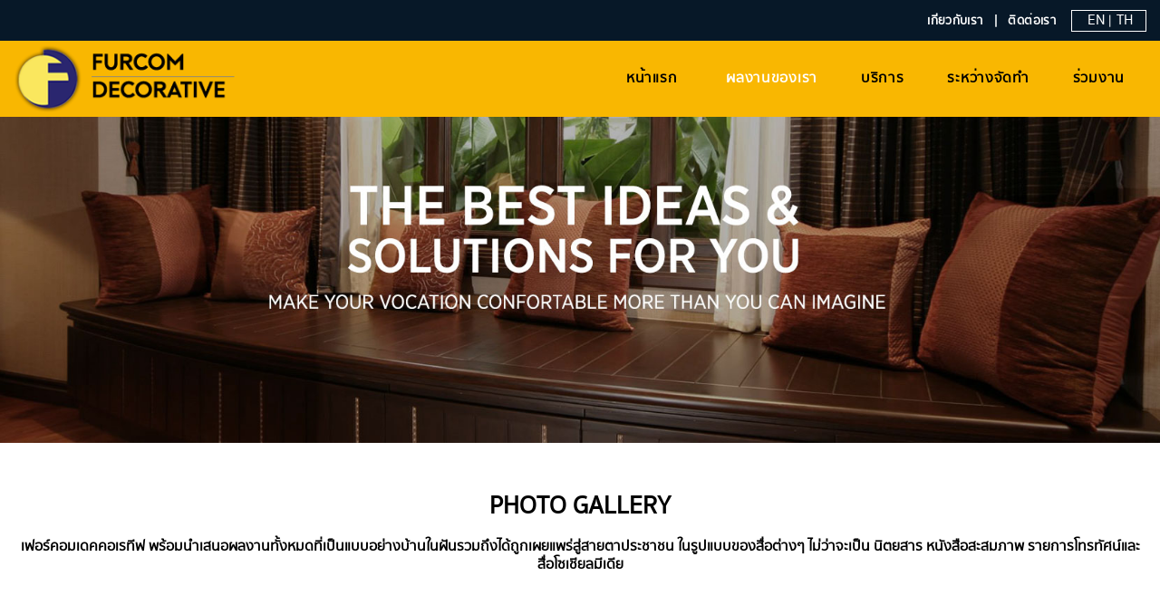

--- FILE ---
content_type: text/html; charset=UTF-8
request_url: https://furcomdecorative.com/th/portfolio
body_size: 5426
content:
<!DOCTYPE html> <html lang="en"> <head> <title>Portfolio - บริการรับเหมาก่อสร้างและงานตกแต่งภายใน ให้กับลูกค้าทุกคนด้วยความเต็มใจ</title> <meta http-equiv="Content-Type" content="text/html; charset=UTF-8"> <meta name="author" content=""> <meta name="keywords" content="MediaCenter, Template, eCommerce"> <meta name="robots" content="all"> <meta name="keywords" content="keywords" /> <meta name="description" content="description" /> <meta name="viewport" content="width=device-width, initial-scale=1"> <!--<link rel="shortcut icon" href="http://furcomdecorative.com/addons/03C1/themes/firesale_mediatheme/images/logo_keen.ico" />--> <link rel="shortcut icon" href="https://furcomdecorative.com/addons/03C1/themes/firesale_mediatheme/images/logo_fucr_icon.ico" /> <link href="https://furcomdecorative.com/addons/03C1/themes/firesale_mediatheme/css/bootstrap.min.css" rel="stylesheet" type="text/css" /> <link href="https://furcomdecorative.com/addons/03C1/themes/firesale_mediatheme/css/font-awesome.min.css" rel="stylesheet" type="text/css" /> <link href="https://furcomdecorative.com/addons/03C1/themes/firesale_mediatheme/css/Lineicons/style.css" rel="stylesheet" type="text/css" /> <link href="https://furcomdecorative.com/addons/03C1/themes/firesale_mediatheme/css/plugins.css" rel="stylesheet" type="text/css" /> <link href="https://furcomdecorative.com/addons/03C1/themes/firesale_mediatheme/css/settings.css" rel="stylesheet" type="text/css" /> <link href="https://furcomdecorative.com/addons/03C1/themes/firesale_mediatheme/css/navigation.css" rel="stylesheet" type="text/css" /> <link href="https://furcomdecorative.com/addons/03C1/themes/firesale_mediatheme/css/style.css" rel="stylesheet" type="text/css" /> <link href="https://furcomdecorative.com/addons/03C1/themes/firesale_mediatheme/css/responsive.css" rel="stylesheet" type="text/css" /> <link href="https://furcomdecorative.com/addons/03C1/themes/firesale_mediatheme/css/common-space.css" rel="stylesheet" type="text/css" /> <!--<link href="http://furcomdecorative.com/addons/03C1/themes/firesale_mediatheme/css/isotope.css" rel="stylesheet" type="text/css" /> --> <link href="https://furcomdecorative.com/addons/03C1/themes/firesale_mediatheme/css/flexslider.css" rel="stylesheet" type="text/css" /> <link href="https://furcomdecorative.com/addons/03C1/themes/firesale_mediatheme/css/jquery.fancybox.css" rel="stylesheet" type="text/css" /> <script src="https://furcomdecorative.com/addons/03C1/themes/firesale_mediatheme/js/jquery-1.11.3.min.js" type="text/javascript"></script> <script src="https://furcomdecorative.com/addons/03C1/themes/firesale_mediatheme/js/jquery-ui.min.js" type="text/javascript"></script> <script src="https://furcomdecorative.com/addons/03C1/themes/firesale_mediatheme/js/bootstrap.min.js" type="text/javascript"></script> <script src="https://furcomdecorative.com/addons/03C1/themes/firesale_mediatheme/js/plugins.js" type="text/javascript"></script> <script src="https://furcomdecorative.com/addons/03C1/themes/firesale_mediatheme/js/jquery.themepunch.tools.min.js" type="text/javascript"></script> <script src="https://furcomdecorative.com/addons/03C1/themes/firesale_mediatheme/js/jquery.themepunch.revolution.min.js" type="text/javascript"></script> <!--<script src="http://furcomdecorative.com/addons/03C1/themes/firesale_mediatheme/js/isotope.js" type="text/javascript"></script>--> <script src="https://furcomdecorative.com/addons/03C1/themes/firesale_mediatheme/js/jquery.flexslider.js" type="text/javascript"></script> <script src="https://furcomdecorative.com/addons/03C1/themes/firesale_mediatheme/js/jquery.fancybox.js" type="text/javascript"></script> <link rel="canonical" href="https://furcomdecorative.com/th/portfolio" /> <script>var lang_code="th";var site_url="http://furcomdecorative.com/";</script> <style type="text/css"> section.post ul {padding:0;} ul.display-portfolio-items{float: left;width:708px;margin: 0;padding: 0;list-style: none;} ul.display-portfolio-items li {float: left;width:708px;padding:10px 0 15px 0px;margin: 0;list-style: none;} ul.display-portfolio-items li .content_block .right_det {margin:0;padding:15px 0 0 10px;float:left;width:460px;} ul.display-portfolio-items li .content_block h4 {padding:0px 0px 0 0;margin:0px;color:#484848;font-weight:bold;font-size:18px;} ul.display-portfolio-items li .content_block h3{padding:20px 0px 0 0;margin:0px;color:#484848;font-weight:bold;font-size:24px;} ul.display-portfolio-items li .content_block p{text-align:justify;padding:5px 0 5px 0;margin:0px;line-height:20px;} ul.display-portfolio-items li .content_block .right_det p {border-bottom:1px #f0eee5 solid;width:460px; margin:0 0 10px 0;} ul.display-portfolio-items img{border:3px #dfddd4 solid;float: left;width:200px;height:150px; margin:15px 20px 0 0;} span.archive_cat{ font-size:11px; padding:0 0 0 20px;} span.archive_date{ background-color:#eeeeee; font-size:11px; padding:2px 10px 2px 10px;} </style> </head> <body> <div class="header-pages"> <div class="row no-margin" style="background:#fac000;"> <div class="col-md-12 in_pages" style="background:#071828; padding-top:5px;"> <div class="nav_n_lang"> <ul class="sub_Nav"> <li><a href="https://furcomdecorative.com/th/aboutus">เกี่ยวกับเรา <i class="c2 icon-angle-right"></i></a></span></li><li class="last"><a href="https://furcomdecorative.com/th/contact">ติดต่อเรา <i class="c2 icon-angle-right"></i></a></span></li> </ul> <ul class="langBox"> <li class="langPick"> <a href="https://furcomdecorative.com/en/portfolio" class="link-color">en</a> </li> <li class="langPick"> <a href="https://furcomdecorative.com/th/portfolio" class="link-color">th</a> </li> </ul> </div> </div> <div class="col-md-12 back-logo-about"> <div class="col-md-3 no-padding"> <div class="logo-in-page"> <a href="https://furcomdecorative.com/"> <img class="headlogo logo-head" src="https://furcomdecorative.com/addons/03C1/themes/firesale_mediatheme/images/logo-in-page.png" /> </a> </div> </div> <div class="col-md-9 no-padding"> <div class="navbar-container sticky-header"> <div class="navbar-container-inner clearfix"> <nav class="main-nav" id="nav"> <div class="main-navigation-outer"> <ul id="main-navigation"> <li><a href="https://furcomdecorative.com/">หน้าแรก <i class="c2 icon-angle-right"></i></a></span></li><li class="current_menu_parent"><a href="https://furcomdecorative.com/th/portfolio">ผลงานของเรา <i class="c2 icon-angle-right"></i></a></span></li><li class="dropdown"><a href="https://furcomdecorative.com/th/blog/category/service">บริการ <i class="c2 icon-angle-right"></i></a></span><ul class="sub-menu menu-in"><li class="nav-prev"><a href="#">บริการ</a></li><li><a href="https://furcomdecorative.com/th//blog/2018/10/consultation">ให้คำปรึกษา <i class="c2 icon-angle-right"></i></a></li><li><a href="https://furcomdecorative.com/th//blog/2018/05/contractor">รับเหมาก่อสร้าง <i class="c2 icon-angle-right"></i></a></li><li><a href="https://furcomdecorative.com/th//blog/2018/05/interior-decoration">ตกแต่งภายใน <i class="c2 icon-angle-right"></i></a></li><li><a href="https://furcomdecorative.com/th//blog/2018/05/exterior-design">ออกแบบโครงสร้างบ้านและอาคาร <i class="c2 icon-angle-right"></i></a></li><li><a href="https://furcomdecorative.com/th//blog/2016/12/renovation">ปรับปรุงต่อเติมและซ่อมแซม <i class="c2 icon-angle-right"></i></a></li><li class="last"><a href="https://furcomdecorative.com/th//blog/2016/12/maintenance">ซ่อมแซม <i class="c2 icon-angle-right"></i></a></li></ul></li><li><a href="https://furcomdecorative.com/th/work-in-process">ระหว่างจัดทำ <i class="c2 icon-angle-right"></i></a></span></li><li class="last"><a href="https://furcomdecorative.com/th/recruitment">ร่วมงาน <i class="c2 icon-angle-right"></i></a></span></li> </ul> </div> </nav> </div> </div> </div> </div> </div> </div> <button id="myBtn"><i class="fa fa-bars" aria-hidden="true"></i></button> <div id="myModal" class="modal" style="z-index:900;"> <div class="modal-content"> <span class="close">x</span> <div id="cssmenu2"> <ul> <li><span class="hassubmenu toplevel"><a href="https://furcomdecorative.com/">หน้าแรก</a></span></li><li class="current"><span class="hassubmenu toplevel"><a href="https://furcomdecorative.com/th/portfolio">ผลงานของเรา</a></span></li><li class="menu-item-has-children"><span class="hassubmenu toplevel"><a href="https://furcomdecorative.com/th/blog/category/service">บริการ</a></span><ul class="sub-menu menu-in"><li class="nav-prev"><a href="#">บริการ</a></li><li><a href="https://furcomdecorative.com/th//blog/2018/10/consultation">ให้คำปรึกษา</a></span></li><li><a href="https://furcomdecorative.com/th//blog/2018/05/contractor">รับเหมาก่อสร้าง</a></span></li><li><a href="https://furcomdecorative.com/th//blog/2018/05/interior-decoration">ตกแต่งภายใน</a></span></li><li><a href="https://furcomdecorative.com/th//blog/2018/05/exterior-design">ออกแบบโครงสร้างบ้านและอาคาร</a></span></li><li><a href="https://furcomdecorative.com/th//blog/2016/12/renovation">ปรับปรุงต่อเติมและซ่อมแซม</a></span></li><li class="last"><a href="https://furcomdecorative.com/th//blog/2016/12/maintenance">ซ่อมแซม</a></span></li></ul></li><li><span class="hassubmenu toplevel"><a href="https://furcomdecorative.com/th/work-in-process">ระหว่างจัดทำ</a></span></li><li class="last"><span class="hassubmenu toplevel"><a href="https://furcomdecorative.com/th/recruitment">ร่วมงาน</a></span></li> </ul> </div> </div> </div> <style> body{ font-family: 'seven_02'; } </style> <script type="text/javascript">$(document).ready(function(){if($('li.has-sub ul li').hasClass('active')==true){$('li.active').parent().css('display','block');}else{$('.li.has-sub li').parent().css('display','none');}});</script> <script type="text/javascript">var modal=document.getElementById('myModal');var btn=document.getElementById("myBtn");var span=document.getElementsByClassName("close")[0];btn.onclick=function(){modal.style.display="block";}
span.onclick=function(){modal.style.display="none";}
window.onclick=function(event){if(event.target==modal){modal.style.display="none";}}</script> <style> body{ font-family: 'seven_02'; } </style> <script type="text/javascript">$(document).ready(function(){if($('li.has-sub ul li').hasClass('active')==true){$('li.active').parent().css('display','block');}else{$('.li.has-sub li').parent().css('display','none');}});</script> <style> .main li{display: inline-block; font-weight:bold; letter-spacing: 0.03em; text-transform: uppercase;} .main li:after{content: "|"; padding: 0 15px; color: #fff;} .main li:last-child:after{display:none;} </style> <div class="bannerPages"> <img style="width:100%;" src="https://7space.sgp1.digitaloceanspaces.com/03C1/1527717711.8bd6375f77c11cd29e2dcc3cd5aa9b8c.jpg" /> </div> <div id="main"> <div class="page-about"> <div class="wrapper_portfolio"> <div class="row"> <div class="col-md-12"><div class="wrapper_infoBox"> <div class="wrapper_infoBox_title">PHOTO GALLERY</div> <div class="wrapper_infoBox_content"><p><span style="font-size:14px;">เฟอร์คอมเดคคอเรทีฟ พร้อมนำเสนอผลงานทั้งหมดที่เป็นแบบอย่างบ้านในฝันรวมถึงได้ถูกเผยแพร่สู่สายตาประชาชน ในรูปแบบของสื่อต่างๆ ไม่ว่าจะเป็น นิตยสาร หนังสือสะสมภาพ รายการโทรทัศน์และสื่อโซเชียลมีเดีย</span></p> </div> </div> </div> </div> <div class="menu_port"> <div class="portfolio_category"> <ul> <li><a href="https://furcomdecorative.com/portfolio">All</a></li> <li ><a href="https://furcomdecorative.com/portfolio/condominium">CONDOMINIUM</a></li> <li ><a href="https://furcomdecorative.com/portfolio/resort_and_spa">RESORT & SPA</a></li> <li ><a href="https://furcomdecorative.com/portfolio/residence">RESIDENCE</a></li> <li ><a href="https://furcomdecorative.com/portfolio/other">OTHER</a></li> </ul> </div> </div> <div class="row"> <div class="col-md-3"> <div class="cover_port"> <img class="pImg_cover" src="https://7space.sgp1.digitaloceanspaces.com/03C1/1540947554.7eb4058b23e2d4a0a098147e4f9ba50b.jpg" alt="บ้านพักอาศัย จังหวัดตรัง" /> <a href="https://furcomdecorative.com/portfolio/residence/residence_in_trang"> <div class="im-con-flew"> <img src="https://furcomdecorative.com/addons/03C1/themes/firesale_mediatheme//images/co-pro_03.png" alt="..." /> </div> </a> </div> <div class="content_port"> <div class="content_port_title">บ้านพักอาศัย จังหวัดตรัง</div> <div class="content_port_info"><span style="font-size:14px;"><span style="color: rgb(0, 0, 0); font-family: Arial; text-indent: 48px; white-space: pre-wrap;">บ้านสไตล์ Modern Contemporary ที่ผสมผสานไปด้วยความคลาสสิคและความทันสมัยไปในบ้านหลังเดียวกัน</span> เรียบหรู เน้นพื้นที่ที่กว้างขวางและดูขาวสะอาดตาแก่ผู้พักอาศัย</span></div> </div> </div> <div class="col-md-3"> <div class="cover_port"> <img class="pImg_cover" src="https://7space.sgp1.digitaloceanspaces.com/03C1/1541158609.45ed7fc9f61b4754bcb935804d4ecde1.jpg" alt="คุณสมพงษ์" /> <a href="https://furcomdecorative.com/portfolio/resort_and_spa/mr_sompong2"> <div class="im-con-flew"> <img src="https://furcomdecorative.com/addons/03C1/themes/firesale_mediatheme//images/co-pro_03.png" alt="..." /> </div> </a> </div> <div class="content_port"> <div class="content_port_title">คุณสมพงษ์</div> <div class="content_port_info"><span style="font-size: 14px;">บ้านพักอาศัยสไตล์กึ่งรีสอร์ทนี้ ตกแต่งด้วยไม้พ่นสีโอ๊คเข้มที่เข้ากับสไตล์แบบไทยร่วมสมัย ซึ่งทำให้รับกับบรรยากาศของสระน้ำภายนอกตัวบ้าน เหมาะสำหรับเป็นที่พักผ่อนสไตล์รีสอร์ทแอนด์สปาแก่ผู้พักอาศัย</span></div> </div> </div> <div class="col-md-3"> <div class="cover_port"> <img class="pImg_cover" src="https://7space.sgp1.digitaloceanspaces.com/03C1/1541159261.accdf94f8b4308bf8768de2cbaf7ef49.jpg" alt="คุณชูเกียรติ" /> <a href="https://furcomdecorative.com/portfolio/residence/mr_chookiat2"> <div class="im-con-flew"> <img src="https://furcomdecorative.com/addons/03C1/themes/firesale_mediatheme//images/co-pro_03.png" alt="..." /> </div> </a> </div> <div class="content_port"> <div class="content_port_title">คุณชูเกียรติ</div> <div class="content_port_info"><span style="font-size: 14px;">บ้านหลังนี้ถูกออกแบบและตกแต่งในสไตล์กึ่งรีสอร์ท เหมาะแก่การพักผ่อนหย่อนใจเป็นอย่างมาก</span></div> </div> </div> <div class="col-md-3"> <div class="cover_port"> <img class="pImg_cover" src="https://7space.sgp1.digitaloceanspaces.com/03C1/1541159855.78d7c306c12cadd81e58ac8171b84714.jpg" alt="คุณวาสนา" /> <a href="https://furcomdecorative.com/portfolio/residence/ms_wasana2"> <div class="im-con-flew"> <img src="https://furcomdecorative.com/addons/03C1/themes/firesale_mediatheme//images/co-pro_03.png" alt="..." /> </div> </a> </div> <div class="content_port"> <div class="content_port_title">คุณวาสนา</div> <div class="content_port_info"><span style="font-size: 14px;">บ้านหลังนี้ถูกออกแบบและตกแต่งด้วยสไตล์วินเทจมีความเรียบหรูในแบบของสไตล์หลุยส์</span><br /> &nbsp;</div> </div> </div> <div class="col-md-3"> <div class="cover_port"> <img class="pImg_cover" src="https://7space.sgp1.digitaloceanspaces.com/03C1/1541160334.06e615152da1be2856e20e1352886a69.jpg" alt="คุณกิ่งใจ" /> <a href="https://furcomdecorative.com/portfolio/residence/ms_khingjai"> <div class="im-con-flew"> <img src="https://furcomdecorative.com/addons/03C1/themes/firesale_mediatheme//images/co-pro_03.png" alt="..." /> </div> </a> </div> <div class="content_port"> <div class="content_port_title">คุณกิ่งใจ</div> <div class="content_port_info"><span style="font-size:14px;">บ้านหลังนี้ถูกออกแบบและตกแต่งภายใน ในสไตล์คลาสสิค ให้ความเรียบหรูผนวกกับความเป็นหลุยส์</span></div> </div> </div> <div class="col-md-3"> <div class="cover_port"> <img class="pImg_cover" src="https://7space.sgp1.digitaloceanspaces.com/03C1/1541161320.530b721166183560d1b829347b56421e.jpg" alt="คุณสิทธิพันธ์" /> <a href="https://furcomdecorative.com/portfolio/other/mr_sitthiphan2"> <div class="im-con-flew"> <img src="https://furcomdecorative.com/addons/03C1/themes/firesale_mediatheme//images/co-pro_03.png" alt="..." /> </div> </a> </div> <div class="content_port"> <div class="content_port_title">คุณสิทธิพันธ์</div> <div class="content_port_info"><span style="font-size: 14px;">โครงสร้างอาคารที่เป็นทั้งบ้านและสำนักงานในตัว ถูกตกแต่งในสไตล์คอนเทมโพลารี่ซึ่งมีพื้นที่ใช้สอยมากมายในตัวบ้าน</span></div> </div> </div> <div class="col-md-3"> <div class="cover_port"> <img class="pImg_cover" src="https://7space.sgp1.digitaloceanspaces.com/03C1/1541166173.9945bb7745e04461e8e32990001e7a27.jpg" alt="โม โม่ พาราไดซ์" /> <a href="https://furcomdecorative.com/portfolio/other/mo_mo_paradise2"> <div class="im-con-flew"> <img src="https://furcomdecorative.com/addons/03C1/themes/firesale_mediatheme//images/co-pro_03.png" alt="..." /> </div> </a> </div> <div class="content_port"> <div class="content_port_title">โม โม่ พาราไดซ์</div> <div class="content_port_info"><span style="font-size: 14px;">ร้านสุกี้ชาบูสไตล์ญี่ปุ่นยอดนิยมแห่งหนึ่งในประเทศไทย</span></div> </div> </div> <div class="col-md-3"> <div class="cover_port"> <img class="pImg_cover" src="https://7space.sgp1.digitaloceanspaces.com/03C1/1541166650.00877004409783e7c6104163050f9f47.jpg" alt="ตรัง มอเตอร์ไซค์" /> <a href="https://furcomdecorative.com/portfolio/other/trang_motorcycle"> <div class="im-con-flew"> <img src="https://furcomdecorative.com/addons/03C1/themes/firesale_mediatheme//images/co-pro_03.png" alt="..." /> </div> </a> </div> <div class="content_port"> <div class="content_port_title">ตรัง มอเตอร์ไซค์</div> <div class="content_port_info"><span style="font-size:14px;">บ้านพักอาศัยและสำนักงาน ที่ถูกออกแบบและตกแต่งโดยใช้ไม้และสีย้อมไม้เป็นหลักเพื่อให้มีความคลาสสิคในตัว</span></div> </div> </div> <div class="col-md-3"> <div class="cover_port"> <img class="pImg_cover" src="https://7space.sgp1.digitaloceanspaces.com/03C1/1541167475.ca6c32dbe6703901e5469c67aceac62f.jpg" alt="บริษัท สารสิน จำกัด" /> <a href="https://furcomdecorative.com/portfolio/other/sarasin"> <div class="im-con-flew"> <img src="https://furcomdecorative.com/addons/03C1/themes/firesale_mediatheme//images/co-pro_03.png" alt="..." /> </div> </a> </div> <div class="content_port"> <div class="content_port_title">บริษัท สารสิน จำกัด</div> <div class="content_port_info"><span style="font-size:14px;">อาคารสำนักงาน</span></div> </div> </div> <div class="col-md-3"> <div class="cover_port"> <img class="pImg_cover" src="https://7space.sgp1.digitaloceanspaces.com/03C1/1541167820.06a66fc0c4f82925c2bf6d61efc91b0c.jpg" alt="โตโยต้าดีเยี่ยม อุบลราชธานี" /> <a href="https://furcomdecorative.com/portfolio/other/toyota_ubonratchathani"> <div class="im-con-flew"> <img src="https://furcomdecorative.com/addons/03C1/themes/firesale_mediatheme//images/co-pro_03.png" alt="..." /> </div> </a> </div> <div class="content_port"> <div class="content_port_title">โตโยต้าดีเยี่ยม อุบลราชธานี</div> <div class="content_port_info"><span style="font-size: 14px;">โชว์รูมโตโยต้า ที่ใหญ่ที่สุดในประเทศไทย อีกทั้งยังเป็นบ้านและสำนักงานในตัว</span></div> </div> </div> <div class="col-md-3"> <div class="cover_port"> <img class="pImg_cover" src="https://7space.sgp1.digitaloceanspaces.com/03C1/1541168253.d041264b166b92a1537f317c3a2c0ac9.jpg" alt="สำนักงานตำรวจภูธรภาค 1" /> <a href="https://furcomdecorative.com/portfolio/other/police"> <div class="im-con-flew"> <img src="https://furcomdecorative.com/addons/03C1/themes/firesale_mediatheme//images/co-pro_03.png" alt="..." /> </div> </a> </div> <div class="content_port"> <div class="content_port_title">สำนักงานตำรวจภูธรภาค 1</div> <div class="content_port_info"><span style="font-size:14px;">ห้องประชุมสำนักงานตำรวจภูธรภาค 1</span></div> </div> </div> <div class="col-md-3"> <div class="cover_port"> <img class="pImg_cover" src="https://7space.sgp1.digitaloceanspaces.com/03C1/1541168647.92c444c6a69d2e4b325d396f9f36363e.jpg" alt="คุณพิมพ์ชนก" /> <a href="https://furcomdecorative.com/portfolio/other/mrs_pimchanok"> <div class="im-con-flew"> <img src="https://furcomdecorative.com/addons/03C1/themes/firesale_mediatheme//images/co-pro_03.png" alt="..." /> </div> </a> </div> <div class="content_port"> <div class="content_port_title">คุณพิมพ์ชนก</div> <div class="content_port_info"><span style="font-size:14px;">อาคารสำนักงานและที่พักอาศัย5 ชั้นใจกลางเมือง</span></div> </div> </div> <div class="col-md-3"> <div class="cover_port"> <img class="pImg_cover" src="https://7space.sgp1.digitaloceanspaces.com/03C1/1541169150.20f77a6bee30801e5f7d4433d15c3192.jpg" alt="คุณฤดี" /> <a href="https://furcomdecorative.com/portfolio/residence/mrs_rudee"> <div class="im-con-flew"> <img src="https://furcomdecorative.com/addons/03C1/themes/firesale_mediatheme//images/co-pro_03.png" alt="..." /> </div> </a> </div> <div class="content_port"> <div class="content_port_title">คุณฤดี</div> <div class="content_port_info"><span style="font-size:14px;">บ้านพักอาศัยสไตล์คลาสสิค&nbsp;</span></div> </div> </div> <div class="col-md-3"> <div class="cover_port"> <img class="pImg_cover" src="https://7space.sgp1.digitaloceanspaces.com/03C1/1541169281.df826acb4c441484325eeda9e0e264a9.jpg" alt="คุณรวีวรรณ" /> <a href="https://furcomdecorative.com/portfolio/residence/mrs_raviwan"> <div class="im-con-flew"> <img src="https://furcomdecorative.com/addons/03C1/themes/firesale_mediatheme//images/co-pro_03.png" alt="..." /> </div> </a> </div> <div class="content_port"> <div class="content_port_title">คุณรวีวรรณ</div> <div class="content_port_info"><span style="font-size:14px;">บ้านพักอาศัยสไตล์โมเดิร์น-คลาสสิค&nbsp;</span></div> </div> </div> <div class="col-md-3"> <div class="cover_port"> <img class="pImg_cover" src="https://7space.sgp1.digitaloceanspaces.com/03C1/1541170748.7678db13b0868004d20e9c75650639a1.jpg" alt="คุณวันชัย" /> <a href="https://furcomdecorative.com/portfolio/residence/mr_wanchi"> <div class="im-con-flew"> <img src="https://furcomdecorative.com/addons/03C1/themes/firesale_mediatheme//images/co-pro_03.png" alt="..." /> </div> </a> </div> <div class="content_port"> <div class="content_port_title">คุณวันชัย</div> <div class="content_port_info"><span style="font-size: 14px;">บ้านพักอาศัยสไตล์คลาสสิค&nbsp;</span></div> </div> </div> <div class="col-md-3"> <div class="cover_port"> <img class="pImg_cover" src="https://7space.sgp1.digitaloceanspaces.com/03C1/1541169661.261b162830dc23e05d5b70a2fdfd5a60.jpg" alt="คุณละมูล" /> <a href="https://furcomdecorative.com/portfolio/residence/mrs_lamul"> <div class="im-con-flew"> <img src="https://furcomdecorative.com/addons/03C1/themes/firesale_mediatheme//images/co-pro_03.png" alt="..." /> </div> </a> </div> <div class="content_port"> <div class="content_port_title">คุณละมูล</div> <div class="content_port_info"><span style="font-size: 14px;">บ้านพักอาศัยสไตล์คลาสสิค</span></div> </div> </div> <div class="col-md-3"> <div class="cover_port"> <img class="pImg_cover" src="https://7space.sgp1.digitaloceanspaces.com/03C1/1541170013.6826347dc1d45b1bdf35d834bb31eca3.jpg" alt="เค รีสอร์ท" /> <a href="https://furcomdecorative.com/portfolio/resort_and_spa/kresort"> <div class="im-con-flew"> <img src="https://furcomdecorative.com/addons/03C1/themes/firesale_mediatheme//images/co-pro_03.png" alt="..." /> </div> </a> </div> <div class="content_port"> <div class="content_port_title">เค รีสอร์ท</div> <div class="content_port_info"><span style="font-size:14px;">รีสอร์ทใจกลางเมืองสไตล์ไทยโมเดิร์น-คลาสสิค</span></div> </div> </div> <div class="col-md-3"> <div class="cover_port"> <img class="pImg_cover" src="https://7space.sgp1.digitaloceanspaces.com/03C1/1541170409.d11345ceadd3833642e14a81d9dbe3d6.jpg" alt="Dental Clinic" /> <a href="https://furcomdecorative.com/portfolio/other/dental_clinic"> <div class="im-con-flew"> <img src="https://furcomdecorative.com/addons/03C1/themes/firesale_mediatheme//images/co-pro_03.png" alt="..." /> </div> </a> </div> <div class="content_port"> <div class="content_port_title">Dental Clinic</div> <div class="content_port_info"><span style="font-size: 14px;">คลินิคทำฟันใจกลางเมือง รัชดา22</span></div> </div> </div> </div> </div> </div> </div> <div id="footer"> <footer id="footer-copyright"> <div class="row mar-footer"> <div class="col-md-6"> <div class="footer-copyright">© COPYRIGHT 2018. FURCOM DECORATIVE. ALL RIGHTS RESERVED.</div> </div> <div class="col-md-6"> <div class="social-footer"><ul class="social-nav"> <li> <a href="https://www.instagram.com/furcomdecorative/" target="_blank"> <img class="social-item" src="https://7space.sgp1.digitaloceanspaces.com/03C1/1528162589.c62b909d583f633f6ccfc9a2d42920d8.png" alt="Instargram" /> </a> </li> <li> <a href="https://www.facebook.com/furcom.decorative" target="_blank"> <img class="social-item" src="https://7space.sgp1.digitaloceanspaces.com/03C1/1528162599.b938dbd3df0dfc2b7be1338db5a3f75b.png" alt="Facebook" /> </a> </li> <li> <a href="https://lin.ee/RPlqc6sg" target="_blank"> <img class="social-item" src="https://7space.sgp1.digitaloceanspaces.com/03C1/1533851074.82a9e40c8cace4af5fa9a7bca8f1a938.png" alt="Line" /> </a> </li> </ul> </div> </div> </div> </footer> </div> <script defer src="https://static.cloudflareinsights.com/beacon.min.js/vcd15cbe7772f49c399c6a5babf22c1241717689176015" integrity="sha512-ZpsOmlRQV6y907TI0dKBHq9Md29nnaEIPlkf84rnaERnq6zvWvPUqr2ft8M1aS28oN72PdrCzSjY4U6VaAw1EQ==" data-cf-beacon='{"version":"2024.11.0","token":"0f98c15c66414665b4450c07b3487452","r":1,"server_timing":{"name":{"cfCacheStatus":true,"cfEdge":true,"cfExtPri":true,"cfL4":true,"cfOrigin":true,"cfSpeedBrain":true},"location_startswith":null}}' crossorigin="anonymous"></script>
</body> </html>

--- FILE ---
content_type: text/css
request_url: https://furcomdecorative.com/addons/03C1/themes/firesale_mediatheme/css/style.css
body_size: 31549
content:
@charset "UTF-8";
/*
 * Title:   Delphinus - Creative Multi-Purpose eCommerce HTML5
 * Author:  http://themeforest.net/user/Kite-Themes
 */
/* ~~~~~~~~~~~~~~~~~~~~~~~~~~~~~~~~~~~~~~~~~~~~~~~~~~~~~~~~~~~~~~~~~~~~~~~~~~~~~~~~~~~~~~~~~~~~~~~~~~~~~~~~~
[Table of contents]

1. Base Styles
  1.1. Common styles
  1.2. Helper CSS
2. Page loader
3. Typography
 3.1 Typography common styles
 3.2 Blockquote
4. Forms fields
5. Buttons
6. Sections styles
7. Search
8. Header
9. Footer
10. Shortcodes
  10.1 Heading Section
  10.2 Hightlight
  10.3 Dropcap
  10.4 Lists
  10.5 Alert
  10.6 Tabs
  10.7 Accordion
  10.8 Tooltip
  10.9 Socials
  10.10 Newsletter
  10.11 banner
  10.12 Category banner
  10.13 Flip box
  10.14 Feature icon
  10.15 Single Image
  10.16 Client
  10.17 About
  10.18 collection
  10.19 Box colored
  10.20 Testimonials
  10.21 Product countdown
  10.22 Callout
11. Widgets
12. Blog posts
13. Single Post
  13.1 Single Post Common styles
  13.2 Author Info
  13.3 Comments Area
  13.4 Comment Form
14. Pagination
15. Shop
  15.1 Shop Common styles
  15.2 Products category
  15.3 Product Detail
  15.4 Checkout page
  15.5 My Cart page
  15.6 Compare page
  15.6 Compare page
  15.7 My Account page
  15.8 QuickView
16. Slideshow and owl carousel
  16.1 Rev slider
  16.2 Owl Carousel
17. Popup Newletter
18. Back to Top
19. Main content
  19.1 About page
  19.2 Contact page
  19.3 404 page
20. Intro



~~~~~~~~~~~~~~~~~~~~~~~~~~~~~~~~~~~~~~~~~~~~~~~~~~~~~~~~~~~~~~~~~~~~~~~~~~~~~~~~~~~~~~~~~~~~~~~~~~~~~~~~~ */
/* -------------------------------------------------------------
  Sass CSS3 Mixins! The Cross-Browser CSS3 Sass Library
  By: Matthieu Aussaguel, http://www.mynameismatthieu.com, @matthieu_tweets
------------------------------------------------------------- */
/* -------------------------------------------------------------
 * Title:   SCSS VARIABLES
 * Author:  http://themeforest.net/user/Kite-Themes
------------------------------------------------------------- */
/* ==============================
   1. Common styles
   ============================== */
/*
 * 1.1 Common styles
 */

@font-face {
  font-family: 'seven_02';
  src: url('../font/seven_02.eot');
  src: url('../font/seven_02.eot?#iefix') format('embedded-opentype'), url('../font/seven_02.woff') format('woff'), url('../font/seven_02.ttf') format('truetype'), url('../font/seven_02.svg#seven_02') format('svg');
}

 @font-face{
	font-family:'Gotham-Book';
	src:url('./fonts/Gotham-Book.eot');
	src:url('../fonts/Gotham-Book.eot?#iefix') format('embedded-opentype'),
	url('./fonts/Gotham-Book.woff2') format('woff2'),
	url('./fonts/Gotham-Book.woff') format('woff'),
	url('./fonts/Gotham-Book.ttf') format('truetype'),
	url('./fonts/Gotham-Book.svg#Gotham-Book') format('svg');
}

::-moz-selection {
  color: #fff;
  background: #000000; }

::selection {
  color: #fff;
  background: #000000; }

html, body {
  -webkit-font-smoothing: antialiased;
  overflow-x: hidden; }

iframe {
  border: none; }

a:hover {
  -webkit-transition: all 0.3s ease 0s;
  -khtml-transition: all 0.3s ease 0s;
  -moz-transition: all 0.3s ease 0s;
  -ms-transition: all 0.3s ease 0s;
  -o-transition: all 0.3s ease 0s;
  transition: all 0.3s ease 0s; }
a:focus, a:active {
  -webkit-outline: none;
  -khtml-outline: none;
  -moz-outline: none;
  -ms-outline: none;
  -o-outline: none;
  outline: none; }

img:not([draggable]), embed, object, video {
  max-width: 100%;
  height: auto; }
img.headlogo {
    max-width: 100%;
  /*  height: 35px;*/
}

p {
  margin-bottom: 30px; }

.appear-animate .wow {
  visibility: hidden; }

.row.no-gutters {
  margin-right: 0;
  margin-left: 0; }
  .row.no-gutters > [class^="col-"], .row.no-gutters > [class*=" col-"] {
    padding-right: 0;
    padding-left: 0; }

.breadcrumb {
  margin:0 !important;
  padding: 0;
  background: none;
  -webkit-border-radius: 0;
  -khtml-border-radius: 0;
  -moz-border-radius: 0;
  -ms-border-radius: 0;
  -o-border-radius: 0;
  border-radius: 0; }
  .breadcrumb a {
    color: #555; }

.page-header {
  border: none;
  margin: 0;
  padding: 0; }
  .page-header h1 {
    margin: 0;
    font-size: 16px;
	font-weight: normal; }
  .page-header .breadcrumb {
    margin: 0; }

/*
 * 1.2. Helper CSS
 */
.kt-table {
  display: table;
  width: 100%;
  height: 100%; }
  .kt-table .kt-col {
    display: table-cell;
    vertical-align: middle; }

.round {
  -webkit-border-radius: 2px;
  -khtml-border-radius: 2px;
  -moz-border-radius: 2px;
  -ms-border-radius: 2px;
  -o-border-radius: 2px;
  border-radius: 2px; }

.circle {
  -webkit-border-radius: 100%;
  -khtml-border-radius: 100%;
  -moz-border-radius: 100%;
  -ms-border-radius: 100%;
  -o-border-radius: 100%;
  border-radius: 100%; }

.square {
  -webkit-border-radius: 0;
  -khtml-border-radius: 0;
  -moz-border-radius: 0;
  -ms-border-radius: 0;
  -o-border-radius: 0;
  border-radius: 0; }

.screen-reader-text {
  clip: rect(1px, 1px, 1px, 1px);
  height: 1px;
  overflow: hidden;
  position: absolute !important;
  width: 1px; }

.kt-column-bg {
  -webkit-background-size: cover;
  -khtml-background-size: cover;
  -moz-background-size: cover;
  -ms-background-size: cover;
  -o-background-size: cover;
  background-size: cover;
  background-position: center center;
  background-repeat: no-repeat; }

.letter-spacing {
  letter-spacing: 0.5px;
      padding-bottom: 32px; }

.text-nomal {
  text-transform: none; }

.white {
  color: #fff !important; }

.black {
  color: #111 !important; }

.gray {
  color: #999999 !important; }

.bg-gray {
  background:#f6f6f6; }

.bg-lightgreen {
  background: #c7db9c; }

.bg-wheat {
  background: #f4dc86; }

.bg-sky {
  background: #a7c8eb; }

.bg-coral {
  background: #ed8b5c; }

.bg-aquamarine {
  background: #bce5d3; }

.bg-purple {
  background: #d1aece; }

.bg-gradient-gray {
  position: relative; }
  .bg-gradient-gray:before {
    content: '';
    width: 100%;
    height: 50%;
    position: absolute;
    background: #f6f6f6;
    top: 0;
    left: 0; }

/* ==============================
   2. Page loader
   ============================== */
.pace {
  background: #FFFFFF;
  height: 100%;
  left: 0;
  position: fixed;
  top: 0;
  visibility: visible;
  width: 100%;
  z-index: 999999;
  text-align: center;
  filter: alpha(opacity=100);
  -ms-filter: "progid:DXImageTransform.Microsoft.Alpha(Opacity=100)";
  -webkit-opacity: 1;
  -khtml-opacity: 1;
  -moz-opacity: 1;
  -ms-opacity: 1;
  -o-opacity: 1;
  opacity: 1;
  -webkit-pointer-events: none;
  -khtml-pointer-events: none;
  -moz-pointer-events: none;
  -ms-pointer-events: none;
  -o-pointer-events: none;
  pointer-events: none;
  -webkit-user-select: none;
  -khtml-user-select: none;
  -moz-user-select: none;
  -ms-user-select: none;
  -o-user-select: none;
  user-select: none;
  -webkit-background-clip: padding-box;
  -khtml-background-clip: padding-box;
  -moz-background-clip: padding-box;
  -ms-background-clip: padding-box;
  -o-background-clip: padding-box;
  background-clip: padding-box;
  -webkit-transition: all 0.2s ease-in-out 0s;
  -khtml-transition: all 0.2s ease-in-out 0s;
  -moz-transition: all 0.2s ease-in-out 0s;
  -ms-transition: all 0.2s ease-in-out 0s;
  -o-transition: all 0.2s ease-in-out 0s;
  transition: all 0.2s ease-in-out 0s; }
  .pace.pace-inactive {
    visibility: hidden;
    filter: alpha(opacity=0);
    -ms-filter: "progid:DXImageTransform.Microsoft.Alpha(Opacity=0)";
    -webkit-opacity: 0;
    -khtml-opacity: 0;
    -moz-opacity: 0;
    -ms-opacity: 0;
    -o-opacity: 0;
    opacity: 0; }

.pace-activity {
  display: block;
  height: 100%;
  left: 0;
  position: absolute;
  top: 0;
  width: 100%;
  z-index: 1; }
  .pace-activity:before {
    content: "";
    display: inline-block;
    height: 100%;
    vertical-align: middle; }
  .pace-activity .page-loading-wrapper {
    display: inline-block; }

.page-loading-wrapper {
  display: none;
  vertical-align: middle;
  padding: 0 15px;
  width: 99%; }
  .page-loading-wrapper .progress-bar-loading {
    width: 110px;
    margin: 0 auto;
    height: 105px;
    float: none;
    -webkit-border-top-left-radius: 13px;
    -webkit-border-top-right-radius: 13px;
    -webkit-border-bottom-right-radius: 13px;
    -webkit-border-bottom-left-radius: 13px;
    -moz-border-radius-topleft: 13px;
    -moz-border-radius-topright: 13px;
    -moz-border-radius-bottomright: 13px;
    -moz-border-radius-bottomleft: 13px;
    border-top-left-radius: 13px;
    border-top-right-radius: 13px;
    border-bottom-right-radius: 13px;
    border-bottom-left-radius: 13px;
    background: #fff;
    max-width: 100%;
    position: relative; }
    .page-loading-wrapper .progress-bar-loading .progress-bar-inner {
      position: absolute;
      left: 0;
      top: 0;
      width: 110px;
      overflow: hidden; }
      .page-loading-wrapper .progress-bar-loading .progress-bar-inner.back-loading path {
        fill: #eeeeee; }
      .page-loading-wrapper .progress-bar-loading .progress-bar-inner.front-loading {
        width: 1%;
        -webkit-transition: all 0.2s ease-in-out 0s;
        -khtml-transition: all 0.2s ease-in-out 0s;
        -moz-transition: all 0.2s ease-in-out 0s;
        -ms-transition: all 0.2s ease-in-out 0s;
        -o-transition: all 0.2s ease-in-out 0s;
        transition: all 0.2s ease-in-out 0s; }
        .page-loading-wrapper .progress-bar-loading .progress-bar-inner.front-loading path {
          fill: #000000; }
    .page-loading-wrapper .progress-bar-loading .progress-bar-number {
      font-family: "Gotham-Book";
      color: #000000;
      font-size: 14px;
      font-weight: bold;
      letter-spacing: 0.075em;
      line-height: 1;
      padding-left: 30px;
      text-align: center; }
    .page-loading-wrapper .progress-bar-loading svg {
      width: 110px; }
      .page-loading-wrapper .progress-bar-loading svg path {
        stroke-linecap: round;
        stroke-linejoin: round;
        stroke-miterlimit: 10; }

/* ==============================
   3. Typography
   ============================== */
/*
 * 3.1 Typography common styles
 */
body {
	/*font-family: 'Gotham-Book';*/
  font-size: 12px;
  line-height: 20px;
  color: #555;
  min-width: 320px;
  background:#fff !important;
}

h1, h2, h3, h4, h5, h6 {
  line-height: 1.4;
  margin: 0 0 20px;
   /*font-family: "Gotham-Book";*/
  text-transform: uppercase;
  font-weight: bold;
  color: #000000; }

h1, h2, h3 {
  letter-spacing: 0.05em; }

a {
  /*color: #000000;*/
    /*color: #ffffff;*/}

  a:hover, a:focus {
    /*color: #333333;*/
	color: #ccc;
    text-decoration: none; }

.font-light {
  font-weight: 300; }

.font-black {
  font-weight: 900; }

/*
 * 3.2 Blockquote
 */
blockquote {
  background: #f6f6f6;
  padding: 90px 45px 35px;
  margin-bottom: 30px;
  border: none;
  position: relative;
  font-size: 14px;
  color: #999999; }
  blockquote:before {
    background: #000000;
    color: #ffffff;
    content: "“";
    font-size: 36px;
    height: 32px;
    left: 45px;
    line-height: 55px;
    padding-left: 2px;
    position: absolute;
    top: 35px;
    width: 28px;
    text-align: left; }
  blockquote .blockquote-reverse {
    padding: 90px 45px 35px; }
    blockquote .blockquote-reverse:before {
      left: auto;
      right: 45px;
      content: "”"; }
  blockquote p {
    margin-bottom: 15px; }
  blockquote *:last-child {
    margin-bottom: 0; }

/* ==============================
   4. Forms fields
   ============================== */
input[type=email],
input[type=password],
input[type=phone],
input[type=tel],
input[type=text],
textarea {
      border: 1px solid #555;
    color: #555;
    padding: 6px 12px
  height: 40px;
  background: none;
  -webkit-border-radius: 0;
  -khtml-border-radius: 0;
  -moz-border-radius: 0;
  -ms-border-radius: 0;
  -o-border-radius: 0;
  border-radius: 0;
  -webkit-box-shadow: none;
  -khtml-box-shadow: none;
  -moz-box-shadow: none;
  -ms-box-shadow: none;
  -o-box-shadow: none;
  box-shadow: none;
  -webkit-appearance: none;
  -khtml-appearance: none;
  -moz-appearance: none;
  -ms-appearance: none;
  -o-appearance: none;
  appearance: none;
  -webkit-transition: none;
  -khtml-transition: none;
  -moz-transition: none;
  -ms-transition: none;
  -o-transition: none;
  transition: none;
  width: 100%; }
  input[type=email]:focus,
  input[type=password]:focus,
  input[type=phone]:focus,
  input[type=tel]:focus,
  input[type=text]:focus,
  textarea:focus {
    -webkit-box-shadow: none;
    -khtml-box-shadow: none;
    -moz-box-shadow: none;
    -ms-box-shadow: none;
    -o-box-shadow: none;
    box-shadow: none;
    border-color: #999999;
    outline: 0;
    color: #999999; }

textarea {
  height: auto; }

input[type=email].input-bg,
input[type=password].input-bg,
input[type=phone].input-bg,
input[type=tel].input-bg,
input[type=text].input-bg,
textarea.input-bg {
  background: #f6f6f6;
  border: 1px solid #f0f0f0;
  font-size: 12px;
  letter-spacing: 0.075em; }

select {
  -webkit-border-radius: 0;
  -khtml-border-radius: 0;
  -moz-border-radius: 0;
  -ms-border-radius: 0;
  -o-border-radius: 0;
  border-radius: 0;
  width: 100%;
  height: 40px;
  line-height: 1.42857;
  padding: 6px 12px;
  border: 1px solid #f0f0f0;
  background: #f6f6f6;
  cursor: pointer;
  color: #999999; }
  select:focus {
    outline: 0; }

select:not([multiple]) {
  -webkit-box-shadow: none;
  -khtml-box-shadow: none;
  -moz-box-shadow: none;
  -ms-box-shadow: none;
  -o-box-shadow: none;
  box-shadow: none;
  -webkit-appearance: none;
  -khtml-appearance: none;
  -moz-appearance: none;
  -ms-appearance: none;
  -o-appearance: none;
  appearance: none;
  background: #f6f6f6 url(../images/selectbox-arrow.png) no-repeat right center; }

.form-control {
  -webkit-border-radius: 0;
  -khtml-border-radius: 0;
  -moz-border-radius: 0;
  -ms-border-radius: 0;
  -o-border-radius: 0;
  border-radius: 0;
  -webkit-box-shadow: none;
  -khtml-box-shadow: none;
  -moz-box-shadow: none;
  -ms-box-shadow: none;
  -o-box-shadow: none;
  box-shadow: none; }
  .form-control :focus {
    -webkit-box-shadow: none;
    -khtml-box-shadow: none;
    -moz-box-shadow: none;
    -ms-box-shadow: none;
    -o-box-shadow: none;
    box-shadow: none; }

.select-icon {
  display: inline-block;
  position: relative; }
  .select-icon:after {
    content: "";
    display: block;
    pointer-events: none;
    right: 5px;
    z-index: 1;
    font-family: FontAwesome;
    content: "";
    font-style: normal;
    font-weight: normal;
    position: absolute;
    -webkit-transform: translateY(-50%);
    -khtml-transform: translateY(-50%);
    -moz-transform: translateY(-50%);
    -ms-transform: translateY(-50%);
    -o-transform: translateY(-50%);
    transform: translateY(-50%);
    top: 50%;
    font-size: 12px; }
  .select-icon select {
    border: none;
    font-size: 14px;
    background: none;
    padding: 0 25px 0 0;
    height: auto; }

/* ==============================
   5. Buttons
   ============================== */
.btn {
  -webkit-border-radius: 0;
  -khtml-border-radius: 0;
  -moz-border-radius: 0;
  -ms-border-radius: 0;
  -o-border-radius: 0;
  border-radius: 0;
  border: 1px solid transparent;
  display: inline-block;
  line-height: 1.42857;
  padding: 8px 26px;
  font-weight: bold;
  font-size: 12px;
  letter-spacing: 0.15em;
  text-transform: uppercase;
   font-family: 'Gotham-Book';
  /* Button size */
  /* Button shapes */
  /* Button icon */
  /* Button style */ }
  .btn:focus, .btn:active:focus, .btn.active:focus {
    outline: none; }
  .btn.active, .btn:active {
    -webkit-box-shadow: none;
    -khtml-box-shadow: none;
    -moz-box-shadow: none;
    -ms-box-shadow: none;
    -o-box-shadow: none;
    box-shadow: none; }
  .btn.btn-xs {
    padding: 6px 10px;
    font-size: 8px; }
  .btn.btn-sm {
    padding: 8px 20px;
    font-size: 10px; }
  .btn.btn-lg {
    padding: 10px 60px;
    font-size: 14px; }
  .btn.btn-xlg {
    padding: 12px 65px;
    font-size: 20px; }
  .btn.btn-round {
    border-radius: 3px; }
  .btn.btn-circle {
    border-radius: 30px; }
  .btn.button-icon-left {
    margin-right: 5px; }
  .btn.button-icon-right {
    margin-left: 5px; }
  .btn.btn-default {
    background: #000000;
    color: #FFFFFF;
    border-color: #000000; }
  .btn.btn-animation span {
    -webkit-transform: translateX(0);
    -khtml-transform: translateX(0);
    -moz-transform: translateX(0);
    -ms-transform: translateX(0);
    -o-transform: translateX(0);
    transform: translateX(0);
    -webkit-transition: all .3s ease-in-out 0s;
    -khtml-transition: all .3s ease-in-out 0s;
    -moz-transition: all .3s ease-in-out 0s;
    -ms-transition: all .3s ease-in-out 0s;
    -o-transition: all .3s ease-in-out 0s;
    transition: all .3s ease-in-out 0s;
    display: block;
    position: relative; }
    .btn.btn-animation span i {
      filter: alpha(opacity=0);
      -ms-filter: "progid:DXImageTransform.Microsoft.Alpha(Opacity=0)";
      -webkit-opacity: 0;
      -khtml-opacity: 0;
      -moz-opacity: 0;
      -ms-opacity: 0;
      -o-opacity: 0;
      opacity: 0;
      -webkit-transition: all .3s ease-in-out 0s;
      -khtml-transition: all .3s ease-in-out 0s;
      -moz-transition: all .3s ease-in-out 0s;
      -ms-transition: all .3s ease-in-out 0s;
      -o-transition: all .3s ease-in-out 0s;
      transition: all .3s ease-in-out 0s;
      -webkit-transform: translate(30px, -50%);
      -khtml-transform: translate(30px, -50%);
      -moz-transform: translate(30px, -50%);
      -ms-transform: translate(30px, -50%);
      -o-transform: translate(30px, -50%);
      transform: translate(30px, -50%);
      position: absolute;
      right: 0;
      top: 50%; }
  .btn.btn-animation:hover span {
    -webkit-transform: translateX(-10px);
    -khtml-transform: translateX(-10px);
    -moz-transform: translateX(-10px);
    -ms-transform: translateX(-10px);
    -o-transform: translateX(-10px);
    transform: translateX(-10px); }
    .btn.btn-animation:hover span i {
      filter: alpha(opacity=100);
      -ms-filter: "progid:DXImageTransform.Microsoft.Alpha(Opacity=100)";
      -webkit-opacity: 1;
      -khtml-opacity: 1;
      -moz-opacity: 1;
      -ms-opacity: 1;
      -o-opacity: 1;
      opacity: 1; }
  .btn.btn-gray {
    background: #f6f6f6;
    color: #666666;
    border-color: #f6f6f6; }
    .btn.btn-gray:hover {
      background: #000000;
      color: #FFFFFF;
      border-color: #000000; }
  .btn.btn-light {
    border-color: #FFFFFF;
    background: #FFFFFF;
    color: #000000; }
    .btn.btn-light:hover {
      background: #000000;
      color: #FFFFFF;
      border-color: #000000; }
  .btn.btn-dark-b {
    background: #f8f8f8;
    color: #000;
    padding: 14px; }
  .btn.btn-light-b {
    border: 2px solid #FFFFFF;
    background: none;
    font-family: 'Gotham-Book';
    font-weight: normal;
    color: #FFFFFF; }
    .btn.btn-light-b:hover {
      background: #FFFFFF;
      color: #000000; }
  .btn.btn-medium {
    background: #f6f6f6;
    border: 1px solid #f0f0f0;
    color: #000;
    font-weight: bold;
    letter-spacing: 0.2em; }
    .btn.btn-medium:hover {
      background: #000000;
      border-color: #000000;
      color: #fff; }
  .btn.btn-addtocart {
    background: #555;
    color: #fff;
    width: 100%;
    height: 35px;
    font-size: 12px;
    border-color: #555;
    padding: 0 45px;
    line-height: 35px; }
    .btn.btn-addtocart:hover {
      background: #000000;
      color: #FFFFFF;
      border-color: #000000; }
  .btn.btn-addtocart-b {
    background: none;
    color: #fff;
    height: 48px;
    font-size: 14px;
    border-color: #48B84A;
    padding: 0 45px;
    line-height: 44px;
	background: #48B84A; }
    .btn.btn-addtocart-b:hover {
      background: #000000;
      color: #FFFFFF;
      border-color: #000000; }
  .btn.btn-default:hover, .btn.btn-dark-b:hover {
    /*background: #000000;
    color: #FFFFFF;
    border-color: #000000;*/ }

.rev-btn {
  padding: 15px 46px;
  border: 2px solid #fff;
  color: #fff;
  text-transform: uppercase;
  background: none;
  font-size: 14px;
  line-height: 14px;
 font-family: 'Gotham-Book';
  font-weight: 400;
  letter-spacing: 0.18em; }

/* ==============================
   6. Sections styles
   ============================== */
.page-section {
  display: block;
  position: relative;
  padding: 30px 0;
  background-repeat: no-repeat;
  background-position: center center;
  background-attachment: fixed;
  -webkit-background-size: cover;
  -khtml-background-size: cover;
  -moz-background-size: cover;
  -ms-background-size: cover;
  -o-background-size: cover;
  background-size: cover; }
  .page-section .page-section-inner {
    position: relative;
    z-index: 1; }
  .page-section.small-section {
    padding: 30px 0; }
  .page-section.bg-scroll {
    background-attachment: scroll !important; }
  .page-section.bg-dark-alfa-40:before {
    content: "";
    width: 100%;
    height: 100%;
    position: absolute;
    top: 0;
    left: 0;
    background: rgba(0, 0, 0, 0.4); }

.page-small-width {
  margin: 0 auto;
  max-width: 900px;
  padding: 0 15px; }

/* ==============================
   7. Search
   ============================== */
.searchform {
  margin: 0 auto;
  position: relative; }
  .searchform input[type=text] {
    background: transparent;
    width: 100%;
    padding: 5px 40px 5px 10px; }
  .searchform button {
    background: none;
    border: none;
    height: 26px;
    padding: 0;
    right: 5px;
    width: 26px;
    line-height: 26px;
    position: absolute;
    -webkit-transform: translateY(-50%);
    -khtml-transform: translateY(-50%);
    -moz-transform: translateY(-50%);
    -ms-transform: translateY(-50%);
    -o-transform: translateY(-50%);
    transform: translateY(-50%);
    top: 50%; }
    .searchform button i {
      line-height: 26px; }

#search-fullwidth {
  background: #ffffff;
  margin: 0 auto;
  max-width: 1170px;
  padding: 70px 200px;
  position: relative; }
  #search-fullwidth button.mfp-close {
    color: #000000;
    font-size: 0;
    right: 15px;
    top: 15px; }
    #search-fullwidth button.mfp-close:before {
      font-size: 18px;
      font-family: FontAwesome;
      content: "";
      font-style: normal;
      font-weight: normal;
      position: absolute;
      -webkit-transform: translate(-50%, -50%);
      -khtml-transform: translate(-50%, -50%);
      -moz-transform: translate(-50%, -50%);
      -ms-transform: translate(-50%, -50%);
      -o-transform: translate(-50%, -50%);
      transform: translate(-50%, -50%);
      top: 50%;
      left: 50%; }
  #search-fullwidth .searchform input[type=text] {
    border: none;
    border-bottom: 2px solid #ebebeb;
    padding: 10px 0;
    height: auto;
    font-size: 14px;
    letter-spacing: 0.075em; }
  #search-fullwidth .searchform button {
    font-size: 14px; }

/* ==============================
   8. Header
   ============================== */
.branding h1 {
  margin: 0;
  font-size: 24px; }
.branding img {
  height: 20px; }
.topbar .branding {
  position: absolute;
  -webkit-transform: translate(-50%, -50%);
  -khtml-transform: translate(-50%, -50%);
  -moz-transform: translate(-50%, -50%);
  -ms-transform: translate(-50%, -50%);
  -o-transform: translate(-50%, -50%);
  transform: translate(-50%, -50%);
  top: 50%;
  left: 50%;
  z-index: 1; }
  .topbar .branding h1 {
    line-height: 57px; }

.topbar {
 /* height: 55px;
  border-bottom: 1px solid #f6f6f6;
  text-align: center;*/
  position: relative;
  z-index: 30; }
  .topbar .topbar-left {
    text-align: left;
	/*margin-top: 15px;*/
	 }

    .topbar .topbar-left li:first-child .top-navigation-submenu {
      left: 9px; }
  .topbar .topbar-right {
    text-align: right;
	   /* margin-top: 15px;*/
		 }
    .topbar .topbar-right .top-navigation {
      float: right; }
      .topbar .topbar-right .top-navigation .top-navigation-submenu {
        left: auto;
        right: 0; }
      .topbar .topbar-right .top-navigation li:last-child .top-navigation-submenu {
        right: 37px; }

.top-navigation {
  margin: 0;
  padding: 0;
  list-style: none; }
  .top-navigation > li {
    display: inline-block;
    border-left: 1px solid #F3F3F3;
    position: relative;
    float: left; }
    .top-navigation > li:last-child {
      border-right: 1px solid #F3F3F3; }
    .top-navigation > li.wishlist-item > a > span {
      background: #f6f6f6;
      color: #000000;
      font-size: 14px;
      margin-left: 13px;
      padding: 3px 12px; }
    .top-navigation > li.shopping-bag-item a > span {
      padding: 2px 9px;
      border: 1px solid #FFA841;
      color: #FFA841;
      font-size: 12px;
      margin-left: 15px; }
    .top-navigation > li.language-switcher li, .top-navigation > li.currency-switcher li {
      border-bottom: 1px solid #f6f6f6; }
      .top-navigation > li.language-switcher li:last-child, .top-navigation > li.currency-switcher li:last-child {
        border: none; }
      .top-navigation > li.language-switcher li a, .top-navigation > li.currency-switcher li a {
        display: block;
        padding: 5px 35px 5px 20px;
        color: #999999; }
        .top-navigation > li.language-switcher li a:hover, .top-navigation > li.currency-switcher li a:hover {
          color: #000000; }
    .top-navigation > li.language-switcher .top-navigation-submenu, .top-navigation > li.currency-switcher .top-navigation-submenu {
      width: 200px; }
    .top-navigation > li.myaccount-item .top-navigation-submenu {
      width: 508px; }
      .top-navigation > li.myaccount-item .top-navigation-submenu .myaccount-form,
      .top-navigation > li.myaccount-item .top-navigation-submenu .myaccount-create {
        padding: 30px 27px; }
      .top-navigation > li.myaccount-item .top-navigation-submenu .myaccount-form {
        border-bottom: 1px solid #f6f6f6; }
        .top-navigation > li.myaccount-item .top-navigation-submenu .myaccount-form p {
          margin-bottom: 20px; }
          .top-navigation > li.myaccount-item .top-navigation-submenu .myaccount-form p :last-child {
            margin: 0; }
        .top-navigation > li.myaccount-item .top-navigation-submenu .myaccount-form label {
          color: #999999;
          font-size: 14px;
          font-weight: normal; }
          .top-navigation > li.myaccount-item .top-navigation-submenu .myaccount-form label.inline {
            margin-left: 34px;
            color: #666666; }
            .top-navigation > li.myaccount-item .top-navigation-submenu .myaccount-form label.inline input {
              margin-right: 13px; }
        .top-navigation > li.myaccount-item .top-navigation-submenu .myaccount-form a.forget-password {
          float: right;
          color: #999999;
          margin-top: 4px; }
          .top-navigation > li.myaccount-item .top-navigation-submenu .myaccount-form a.forget-password:hover {
            color: #000000; }
      .top-navigation > li.myaccount-item .top-navigation-submenu .myaccount-create {
        line-height: 36px; }
    .top-navigation > li > a {
      text-transform: uppercase;
    color: #555;
    letter-spacing: 0.12em;
    font-size: 12px;
    line-height: 70px;
    padding: 0 30px;
    display: inline-block; }
      .top-navigation > li > a:hover {
        color: #000000; }
    .top-navigation > li .top-navigation-submenu {
      background: #FFFFFF;
      position: absolute;
      left: 0;
      top: 45px;
      width: 340px;
      text-align: left;
      -webkit-box-shadow: 0 2px 3px rgba(0, 0, 0, 0.12);
      -khtml-box-shadow: 0 2px 3px rgba(0, 0, 0, 0.12);
      -moz-box-shadow: 0 2px 3px rgba(0, 0, 0, 0.12);
      -ms-box-shadow: 0 2px 3px rgba(0, 0, 0, 0.12);
      -o-box-shadow: 0 2px 3px rgba(0, 0, 0, 0.12);
      box-shadow: 0 2px 3px rgba(0, 0, 0, 0.12);
      border-top: 1px solid #f6f6f6;
      margin: 0;
      padding: 0;
      list-style: none;
      filter: alpha(opacity=0);
      -ms-filter: "progid:DXImageTransform.Microsoft.Alpha(Opacity=0)";
      -webkit-opacity: 0;
      -khtml-opacity: 0;
      -moz-opacity: 0;
      -ms-opacity: 0;
      -o-opacity: 0;
      opacity: 0;
      -webkit-transform: translate(0, 40px);
      -khtml-transform: translate(0, 40px);
      -moz-transform: translate(0, 40px);
      -ms-transform: translate(0, 40px);
      -o-transform: translate(0, 40px);
      transform: translate(0, 40px);
      -webkit-transition: opacity 0.5s ease-in-out, transform 0.5s ease-in-out;
      -khtml-transition: opacity 0.5s ease-in-out, transform 0.5s ease-in-out;
      -moz-transition: opacity 0.5s ease-in-out, transform 0.5s ease-in-out;
      -ms-transition: opacity 0.5s ease-in-out, transform 0.5s ease-in-out;
      -o-transition: opacity 0.5s ease-in-out, transform 0.5s ease-in-out;
      transition: opacity 0.5s ease-in-out, transform 0.5s ease-in-out;
      visibility: hidden; }
      .top-navigation > li .top-navigation-submenu h3.submenu-heading {
        text-align: center;
        font-size: 14px;
        color: #000000;
        line-height: 53px;
        border-bottom: 1px solid #f6f6f6;
        margin: 0;
        letter-spacing: 0.02em; }
    .top-navigation > li:hover .top-navigation-submenu {
      filter: alpha(opacity=100);
      -ms-filter: "progid:DXImageTransform.Microsoft.Alpha(Opacity=100)";
      -webkit-opacity: 1;
      -khtml-opacity: 1;
      -moz-opacity: 1;
      -ms-opacity: 1;
      -o-opacity: 1;
      opacity: 1;
      -webkit-transform: translate(0, 0);
      -khtml-transform: translate(0, 0);
      -moz-transform: translate(0, 0);
      -ms-transform: translate(0, 0);
      -o-transform: translate(0, 0);
      transform: translate(0, 0);
      visibility: visible; }

.shopping-bag .cart_block_no_products {
  margin: 0;
  padding: 18px;
  text-align: center; }
.shopping-bag .bag-products .bag-product {
  padding: 18px;
  border-bottom: 1px solid #F6f6f6;
  position: relative; }
  .shopping-bag .bag-products .bag-product:before, .shopping-bag .bag-products .bag-product:after {
    content: " ";
    display: table; }
  .shopping-bag .bag-products .bag-product:after {
    clear: both; }
  .shopping-bag .bag-products .bag-product figure {
    float: left;
    position: relative;
    z-index: 1; }
    .shopping-bag .bag-products .bag-product figure img {
      height: auto;
      max-width: 90px; }
  .shopping-bag .bag-products .bag-product .bag-product-details {
    padding-left: 105px;
    position: relative; }
    .shopping-bag .bag-products .bag-product .bag-product-details .bag-product-title {
      font-size: 14px;
      text-transform: none;
      margin: 0 0 10px;
      padding-right: 10px; }
      .shopping-bag .bag-products .bag-product .bag-product-details .bag-product-title:hover {
        text-decoration: underline; }
    .shopping-bag .bag-products .bag-product .bag-product-details > div {
      color: #999999;
      line-height: 25px;
      font-size: 13px; }
  .shopping-bag .bag-products .bag-product .remove {
    color: #000000;
    font-size: 12px;
    line-height: 1;
    position: absolute;
    right: 12px;
    top: 18px; }
    .shopping-bag .bag-products .bag-product .remove:before {
      font-family: FontAwesome;
      content: "";
      font-style: normal;
      font-weight: normal; }
    .shopping-bag .bag-products .bag-product .remove:hover {
      color: red; }
.shopping-bag .bag-buttons {
  padding: 30px 65px; }
  .shopping-bag .bag-buttons a {
    margin-bottom: 30px; }
    .shopping-bag .bag-buttons a:last-child {
      margin-bottom: 0; }

.mobile-tool {
  position: absolute;
  position: absolute;
  -webkit-transform: translateY(-50%);
  -khtml-transform: translateY(-50%);
  -moz-transform: translateY(-50%);
  -ms-transform: translateY(-50%);
  -o-transform: translateY(-50%);
  transform: translateY(-50%);
  top: 50%;
  right: 0;
  display: none; }
  .mobile-tool a {
    display: block;
    float: right;
    line-height: 1;
    margin-left: 15px; }
    .mobile-tool a:last-child {
      margin: 0; }
    .mobile-tool a.mobile-tool-cart {
      font-size: 26px;
      position: relative;
      margin-top: 2px; }
      .mobile-tool a.mobile-tool-cart span {
        font-size: 12px;
        position: absolute;
        right: 0;
        top: -6px; }

#hamburger-icon {
  padding: 10px; }
  #hamburger-icon .hamburger-icon-inner {
    width: 20px;
    height: 12px;
    position: relative;
    display: block; }
  #hamburger-icon .line {
    display: block;
    background: #000000;
    width: 20px;
    height: 2px;
    position: absolute;
    left: 0;
    -webkit-border-radius: 1px;
    -khtml-border-radius: 1px;
    -moz-border-radius: 1px;
    -ms-border-radius: 1px;
    -o-border-radius: 1px;
    border-radius: 1px;
    -webkit-transition: all 0.4s;
    -khtml-transition: all 0.4s;
    -moz-transition: all 0.4s;
    -ms-transition: all 0.4s;
    -o-transition: all 0.4s;
    transition: all 0.4s; }
    #hamburger-icon .line.line-1 {
      top: 0; }
    #hamburger-icon .line.line-2 {
      top: 50%; }
    #hamburger-icon .line.line-3 {
      top: 100%; }
  #hamburger-icon.active .line-1 {
    -webkit-transform: translateY(6px) translateX(0) rotate(45deg);
    -khtml-transform: translateY(6px) translateX(0) rotate(45deg);
    -moz-transform: translateY(6px) translateX(0) rotate(45deg);
    -ms-transform: translateY(6px) translateX(0) rotate(45deg);
    -o-transform: translateY(6px) translateX(0) rotate(45deg);
    transform: translateY(6px) translateX(0) rotate(45deg); }
  #hamburger-icon.active .line-2 {
    top: 100%;
    -webkit-transform: translateY(6px);
    -khtml-transform: translateY(6px);
    -moz-transform: translateY(6px);
    -ms-transform: translateY(6px);
    -o-transform: translateY(6px);
    transform: translateY(6px); }
  #hamburger-icon.active .line-3 {
    -webkit-transform: translateY(-6px) translateX(0) rotate(-45deg);
    -khtml-transform: translateY(-6px) translateX(0) rotate(-45deg);
    -moz-transform: translateY(-6px) translateX(0) rotate(-45deg);
    -ms-transform: translateY(-6px) translateX(0) rotate(-45deg);
    -o-transform: translateY(-6px) translateX(0) rotate(-45deg);
    transform: translateY(-6px) translateX(0) rotate(-45deg); }

.navbar-container {
  position: relative;
  width: 100%;
  /*background:#fff;*/
 }
  .navbar-container.is-sticky {
    position: fixed;
    top: 0;
    left: 50%;
	transform: translate(-50%,0) }
	@media (min-width:768px){.navbar-container.is-sticky{width:750px;padding: 0 15px;}}
	@media (min-width:992px){.navbar-container.is-sticky{width:970px;padding: 0 15px;}}
	@media (min-width:1200px){.navbar-container.is-sticky{width:1200px;padding: 0 15px;}}

    .navbar-container.is-sticky .navbar-container-inner {
      height: 35px;
      line-height: 35px;
      -webkit-transition: all .5s ease-in-out 0s;
      -khtml-transition: all .5s ease-in-out 0s;
      -moz-transition: all .5s ease-in-out 0s;
      -ms-transition: all .5s ease-in-out 0s;
      -o-transition: all .5s ease-in-out 0s;
      transition: all .5s ease-in-out 0s; }
    .navbar-container.is-sticky .branding h1 {
      line-height: 60px;
      -webkit-transition: all .5s ease-in-out 0s;
      -khtml-transition: all .5s ease-in-out 0s;
      -moz-transition: all .5s ease-in-out 0s;
      -ms-transition: all .5s ease-in-out 0s;
      -o-transition: all .5s ease-in-out 0s;
      transition: all .5s ease-in-out 0s; }
.navbar-container .navbar-container-inner {
    position: relative;
    /*padding: 30px 0;*/
}
  .navbar-container .branding {
    float: left; }
    .navbar-container .branding h1 {
      line-height: 80px; }
  .navbar-container #nav {
    /*float: right;*/ }
    .navbar-container #nav > ul {
      margin: 0;
      padding: 0;
      list-style: none;
      float: right; }
      .navbar-container #nav > ul#main-nav-tool {
        margin-left: 66px; }
        .navbar-container #nav > ul#main-nav-tool li {
          display: inline-block;
          margin-left: 30px; }
          .navbar-container #nav > ul#main-nav-tool li:first-child {
            margin-left: 0; }
    .navbar-container #nav #main-navigation{
      margin: 0;
      padding: 0;
      list-style: none;
	  text-align:right; }
	  li.current_menu_parent a { }
	.navbar-container #nav #main-navigation2{
      margin: 0;
      padding: 0;
      list-style: none;
	  text-align: left;
	  background-color: #B0D13C;}
      .navbar-container #nav #main-navigation li.active > a,
	  .navbar-container #nav #main-navigation2 li.active > a {
        color: #000; }
      .navbar-container #nav #main-navigation > li,
	  .navbar-container #nav #main-navigation2 > li {
        display: inline-block;
        position: relative;
        /*margin-left: 20px;*/ }
		.navbar-container #nav #main-navigation > li.current_menu_parent,
		.navbar-container #nav #main-navigation2 > li.current_menu_parent {
		/*background-color: #48B84A;*/
		}
        .navbar-container #nav #main-navigation > li.kt-megamenu-item,
		.navbar-container #nav #main-navigation2 > li.kt-megamenu-item {
          position: static; }
        .navbar-container #nav #main-navigation > li:first-child,
		.navbar-container #nav #main-navigation2 > li:first-child {
          margin-left: 0;  }
          .navbar-container #nav #main-navigation > li:first-child > a,
		  .navbar-container #nav #main-navigation2 > li:first-child > a {
			/*color: #0f3154;*/
			padding: 9px 30px;
			display: inline-block;}
        .navbar-container #nav #main-navigation > li:last-child > a,
		.navbar-container #nav #main-navigation2 > li:last-child > a {
         /* padding-right: 0;*/  }
        .navbar-container #nav #main-navigation > li > a
		 {
            text-transform: uppercase;
            /*padding: 8px 20px;*/
			 padding: 9px 24px;
            letter-spacing: 0.05em;
		    font-weight: bold;
		    font-size: 14px;
		    display: inline-block;

	      }
		  .navbar-container #nav #main-navigation2 > li > a{
			    text-transform: uppercase;
			   /* padding: 0 22px;*/
			    color: #fff;
			    letter-spacing: 0.02em;
			    font-weight: bold;
				font-size: 12px;
				display: inline-block;

			}
          .navbar-container #nav #main-navigation > li > a:hover,
		  .navbar-container #nav #main-navigation2 > li > a:hover {
                color: #6e6e6e;
    /*background-color: #48B84A;*/ }
        .navbar-container #nav #main-navigation > li.active > a,
		.navbar-container #nav #main-navigation2 > li.active > a {
          color: #000000; }
        .navbar-container #nav #main-navigation > li ul.sub-menu-dropdown,
		.navbar-container #nav #main-navigation2 > li ul.sub-menu-dropdown,
        .navbar-container #nav #main-navigation > li .kt-megamenu-wrapper,
		.navbar-container #nav #main-navigation2 > li .kt-megamenu-wrapper {
          border-top: 1px solid #4e4f4b;
    	  background: #2e302e;
          position: absolute;
          top: 100%;
          left: 20px;
		  top:100%;
          visibility: hidden;
          line-height: normal;
          width: 230px;
          filter: alpha(opacity=0);
          -ms-filter: "progid:DXImageTransform.Microsoft.Alpha(Opacity=0)";
          -webkit-opacity: 0;
          -khtml-opacity: 0;
          -moz-opacity: 0;
          -ms-opacity: 0;
          -o-opacity: 0;
          opacity: 0;
          -webkit-transform: translate(0, 40px);
          -khtml-transform: translate(0, 40px);
          -moz-transform: translate(0, 40px);
          -ms-transform: translate(0, 40px);
          -o-transform: translate(0, 40px);
          transform: translate(0, 40px);
          -webkit-transition: opacity 0.5s ease-in-out, transform 0.5s ease-in-out;
          -khtml-transition: opacity 0.5s ease-in-out, transform 0.5s ease-in-out;
          -moz-transition: opacity 0.5s ease-in-out, transform 0.5s ease-in-out;
          -ms-transition: opacity 0.5s ease-in-out, transform 0.5s ease-in-out;
          -o-transition: opacity 0.5s ease-in-out, transform 0.5s ease-in-out;
          transition: opacity 0.5s ease-in-out, transform 0.5s ease-in-out;
          -webkit-box-shadow: 0 2px 3px rgba(0, 0, 0, 0.12);
          -khtml-box-shadow: 0 2px 3px rgba(0, 0, 0, 0.12);
          -moz-box-shadow: 0 2px 3px rgba(0, 0, 0, 0.12);
          -ms-box-shadow: 0 2px 3px rgba(0, 0, 0, 0.12);
          -o-box-shadow: 0 2px 3px rgba(0, 0, 0, 0.12);
          box-shadow: 0 2px 3px rgba(0, 0, 0, 0.12);
          text-align: left; }
        .navbar-container #nav #main-navigation > li ul.sub-menu-dropdown,
		.navbar-container #nav #main-navigation2 > li ul.sub-menu-dropdown {
          list-style: none;
          padding: 0;
          margin: 0; }
          .navbar-container #nav #main-navigation > li ul.sub-menu-dropdown li,
		  .navbar-container #nav #main-navigation2 > li ul.sub-menu-dropdown li {
           border-bottom: 1px solid #585955; }
            .navbar-container #nav #main-navigation > li ul.sub-menu-dropdown li a,
			.navbar-container #nav #main-navigation2 > li ul.sub-menu-dropdown li a {
              padding: 15px;
              display: block;
              color: #FFFFFF;
              font-size: 14px; }
              .navbar-container #nav #main-navigation > li ul.sub-menu-dropdown li a:hover,
			  .navbar-container #nav #main-navigation2 > li ul.sub-menu-dropdown li a:hover {
                color: #fff; }
            .navbar-container #nav #main-navigation > li ul.sub-menu-dropdown li ul.sub-menu-dropdown,
			.navbar-container #nav #main-navigation2 > li ul.sub-menu-dropdown li ul.sub-menu-dropdown {
              left: 100%;
              top: -1px; }
          .navbar-container #nav #main-navigation > li ul.sub-menu-dropdown.right-overflow,
		  .navbar-container #nav #main-navigation2 > li ul.sub-menu-dropdown.right-overflow {
            right: 0;
            left: auto;
            top: 100%; }
        .navbar-container #nav #main-navigation > li .kt-megamenu-wrapper,
		.navbar-container #nav #main-navigation2 > li .kt-megamenu-wrapper {
          width: 100%; }
          .navbar-container #nav #main-navigation > li .kt-megamenu-wrapper > ul,
		  .navbar-container #nav #main-navigation2 > li .kt-megamenu-wrapper > ul {
            display: table;
            list-style: none;
            margin: 0;
            padding: 0;
            table-layout: fixed;
            width: 100%; }
            .navbar-container #nav #main-navigation > li .kt-megamenu-wrapper > ul > li,
			.navbar-container #nav #main-navigation2 > li .kt-megamenu-wrapper > ul > li {
              border-right: 1px solid #f6f6f6;
              display: table-cell;
              float: none;
              vertical-align: top; }
              .navbar-container #nav #main-navigation > li .kt-megamenu-wrapper > ul > li:last-child,
			  .navbar-container #nav #main-navigation2 > li .kt-megamenu-wrapper > ul > li:last-child {
                border: none; }
              .navbar-container #nav #main-navigation > li .kt-megamenu-wrapper > ul > li > a,
			  .navbar-container #nav #main-navigation2 > li .kt-megamenu-wrapper > ul > li > a,
              .navbar-container #nav #main-navigation > li .kt-megamenu-wrapper > ul > li > span,
			  .navbar-container #nav #main-navigation2 > li .kt-megamenu-wrapper > ul > li > span {
                color: #000000;
                font-size: 18px;
                display: block;
                padding: 40px 28px 24px;
                border-bottom: 1px solid #f6f6f6; }
              .navbar-container #nav #main-navigation > li .kt-megamenu-wrapper > ul > li > ul,
			  .navbar-container #nav #main-navigation2 > li .kt-megamenu-wrapper > ul > li > ul {
                list-style: none;
                padding: 0;
                margin: 0; }
                .navbar-container #nav #main-navigation > li .kt-megamenu-wrapper > ul > li > ul > li,
				.navbar-container #nav #main-navigation2 > li .kt-megamenu-wrapper > ul > li > ul > li {
                  display: block;
                  border-bottom: 1px solid #f6f6f6; }
                  .navbar-container #nav #main-navigation > li .kt-megamenu-wrapper > ul > li > ul > li :last-child,
				  .navbar-container #nav #main-navigation2 > li .kt-megamenu-wrapper > ul > li > ul > li :last-child {
                    border-bottom: none; }
                  .navbar-container #nav #main-navigation > li .kt-megamenu-wrapper > ul > li > ul > li > a,
				  .navbar-container #nav #main-navigation2 > li .kt-megamenu-wrapper > ul > li > ul > li > a,
                  .navbar-container #nav #main-navigation > li .kt-megamenu-wrapper > ul > li > ul > li > span,
				   .navbar-container #nav #main-navigation2 > li .kt-megamenu-wrapper > ul > li > ul > li > span {
                    padding: 30px 26px 22px;
                    display: block;
                    color: #999999;
                    font-size: 16px; }
                    .navbar-container #nav #main-navigation > li .kt-megamenu-wrapper > ul > li > ul > li > a:hover,
					.navbar-container #nav #main-navigation2 > li .kt-megamenu-wrapper > ul > li > ul > li > a:hover,
                    .navbar-container #nav #main-navigation > li .kt-megamenu-wrapper > ul > li > ul > li > span:hover,
					.navbar-container #nav #main-navigation2 > li .kt-megamenu-wrapper > ul > li > ul > li > span:hover {
                      color: #000000; }
          .navbar-container #nav #main-navigation > li .kt-megamenu-wrapper.megamenu-columns-4 > ul > li,
		  .navbar-container #nav #main-navigation2 > li .kt-megamenu-wrapper.megamenu-columns-4 > ul > li {
            width: 25%; }
          .navbar-container #nav #main-navigation > li .kt-megamenu-wrapper.megamenu-columns-3 > ul > li,
		  .navbar-container #nav #main-navigation2 > li .kt-megamenu-wrapper.megamenu-columns-3 > ul > li {
            width: 33.33%; }
          .navbar-container #nav #main-navigation > li .kt-megamenu-wrapper.megamenu-columns-2 > ul > li,
		  .navbar-container #nav #main-navigation2 > li .kt-megamenu-wrapper.megamenu-columns-2 > ul > li {
            width: 50%; }
          .navbar-container #nav #main-navigation > li .kt-megamenu-wrapper.megamenu-position-left-menubar,
		  .navbar-container #nav #main-navigation2 > li .kt-megamenu-wrapper.megamenu-position-left-menubar {
            right: auto;
            left: 0; }
          .navbar-container #nav #main-navigation > li .kt-megamenu-wrapper.megamenu-position-right-menubar,
		  .navbar-container #nav #main-navigation2 > li .kt-megamenu-wrapper.megamenu-position-right-menubar {
            right: 0;
            left: auto; }
        .navbar-container #nav #main-navigation > li.megamenu-width-50 .kt-megamenu-wrapper,
		.navbar-container #nav #main-navigation2 > li.megamenu-width-50 .kt-megamenu-wrapper {
          width: 50%; }
        .navbar-container #nav #main-navigation > li.megamenu-width-75 .kt-megamenu-wrapper,
		.navbar-container #nav #main-navigation2 > li.megamenu-width-75 .kt-megamenu-wrapper {
          width: 75%; }
        .navbar-container #nav #main-navigation > li.megamenu-width-80 .kt-megamenu-wrapper,
		.navbar-container #nav #main-navigation2 > li.megamenu-width-80 .kt-megamenu-wrapper {
          width: 80%; }
        .navbar-container #nav #main-navigation > li.megamenu-width-90 .kt-megamenu-wrapper,
		.navbar-container #nav #main-navigation2 > li.megamenu-width-90 .kt-megamenu-wrapper {
          width: 90%; }
      .navbar-container #nav #main-navigation li:hover > ul.sub-menu-dropdown,
	  .navbar-container #nav #main-navigation2 li:hover > ul.sub-menu-dropdown,
      .navbar-container #nav #main-navigation li:hover .kt-megamenu-wrapper,
	  .navbar-container #nav #main-navigation2 li:hover .kt-megamenu-wrapper {
        filter: alpha(opacity=100);
        -ms-filter: "progid:DXImageTransform.Microsoft.Alpha(Opacity=100)";
        -webkit-opacity: 1;
        -khtml-opacity: 1;
        -moz-opacity: 1;
        -ms-opacity: 1;
        -o-opacity: 1;
        opacity: 1;
        -webkit-transform: translate(0, 0);
        -khtml-transform: translate(0, 0);
        -moz-transform: translate(0, 0);
        -ms-transform: translate(0, 0);
        -o-transform: translate(0, 0);
        transform: translate(0, 0);
        visibility: visible; }

		/*.navbar-container #nav #main-navigation2 li.hovered > ul.sub-menu-dropdown{
        filter: alpha(opacity=100);
        -ms-filter: "progid:DXImageTransform.Microsoft.Alpha(Opacity=100)";
        -webkit-opacity: 1;
        -khtml-opacity: 1;
        -moz-opacity: 1;
        -ms-opacity: 1;
        -o-opacity: 1;
        opacity: 1;
        -webkit-transform: translate(0, 0);
        -khtml-transform: translate(0, 0);
        -moz-transform: translate(0, 0);
        -ms-transform: translate(0, 0);
        -o-transform: translate(0, 0);
        transform: translate(0, 0);
        visibility: visible;
		}*/

      .navbar-container #nav #main-navigation li ul.sub-menu-dropdown li > ul.sub-menu-dropdown.right-overflow,
	  .navbar-container #nav #main-navigation2 li ul.sub-menu-dropdown li > ul.sub-menu-dropdown.right-overflow {
        right: 100%;
        left: auto; }

.main-nav-mobile {
  overflow-y: scroll;
  position: fixed;
  width: 100%;
  max-height: 400px;
  background: #fff none repeat scroll 0 0;
  border-top: 1px solid #ebebeb;
  border-bottom: 1px solid #ebebeb;
  display: none; }
  .main-nav-mobile li {
    position: relative; }
  .main-nav-mobile > ul {
    margin: 0;
    padding: 0;
    list-style: none; }
    .main-nav-mobile > ul > li {
      position: relative;
      -webkit-transform: translateX(-30px);
      -khtml-transform: translateX(-30px);
      -moz-transform: translateX(-30px);
      -ms-transform: translateX(-30px);
      -o-transform: translateX(-30px);
      transform: translateX(-30px);
      filter: alpha(opacity=0);
      -ms-filter: "progid:DXImageTransform.Microsoft.Alpha(Opacity=0)";
      -webkit-opacity: 0;
      -khtml-opacity: 0;
      -moz-opacity: 0;
      -ms-opacity: 0;
      -o-opacity: 0;
      opacity: 0; }
      .main-nav-mobile > ul > li:nth-child(1) {
        -webkit-transition: all 0.3s ease-out 0.1s;
        -khtml-transition: all 0.3s ease-out 0.1s;
        -moz-transition: all 0.3s ease-out 0.1s;
        -ms-transition: all 0.3s ease-out 0.1s;
        -o-transition: all 0.3s ease-out 0.1s;
        transition: all 0.3s ease-out 0.1s; }
      .main-nav-mobile > ul > li:nth-child(2) {
        -webkit-transition: all 0.3s ease-out 0.2s;
        -khtml-transition: all 0.3s ease-out 0.2s;
        -moz-transition: all 0.3s ease-out 0.2s;
        -ms-transition: all 0.3s ease-out 0.2s;
        -o-transition: all 0.3s ease-out 0.2s;
        transition: all 0.3s ease-out 0.2s; }
      .main-nav-mobile > ul > li:nth-child(3) {
        -webkit-transition: all 0.3s ease-out 0.3s;
        -khtml-transition: all 0.3s ease-out 0.3s;
        -moz-transition: all 0.3s ease-out 0.3s;
        -ms-transition: all 0.3s ease-out 0.3s;
        -o-transition: all 0.3s ease-out 0.3s;
        transition: all 0.3s ease-out 0.3s; }
      .main-nav-mobile > ul > li:nth-child(4) {
        -webkit-transition: all 0.3s ease-out 0.4s;
        -khtml-transition: all 0.3s ease-out 0.4s;
        -moz-transition: all 0.3s ease-out 0.4s;
        -ms-transition: all 0.3s ease-out 0.4s;
        -o-transition: all 0.3s ease-out 0.4s;
        transition: all 0.3s ease-out 0.4s; }
      .main-nav-mobile > ul > li:nth-child(5) {
        -webkit-transition: all 0.3s ease-out 0.5s;
        -khtml-transition: all 0.3s ease-out 0.5s;
        -moz-transition: all 0.3s ease-out 0.5s;
        -ms-transition: all 0.3s ease-out 0.5s;
        -o-transition: all 0.3s ease-out 0.5s;
        transition: all 0.3s ease-out 0.5s; }
      .main-nav-mobile > ul > li:nth-child(6) {
        -webkit-transition: all 0.3s ease-out 0.6s;
        -khtml-transition: all 0.3s ease-out 0.6s;
        -moz-transition: all 0.3s ease-out 0.6s;
        -ms-transition: all 0.3s ease-out 0.6s;
        -o-transition: all 0.3s ease-out 0.6s;
        transition: all 0.3s ease-out 0.6s; }
      .main-nav-mobile > ul > li:nth-child(7) {
        -webkit-transition: all 0.3s ease-out 0.7s;
        -khtml-transition: all 0.3s ease-out 0.7s;
        -moz-transition: all 0.3s ease-out 0.7s;
        -ms-transition: all 0.3s ease-out 0.7s;
        -o-transition: all 0.3s ease-out 0.7s;
        transition: all 0.3s ease-out 0.7s; }
      .main-nav-mobile > ul > li:nth-child(8) {
        -webkit-transition: all 0.3s ease-out 0.8s;
        -khtml-transition: all 0.3s ease-out 0.8s;
        -moz-transition: all 0.3s ease-out 0.8s;
        -ms-transition: all 0.3s ease-out 0.8s;
        -o-transition: all 0.3s ease-out 0.8s;
        transition: all 0.3s ease-out 0.8s; }
      .main-nav-mobile > ul > li:nth-child(9) {
        -webkit-transition: all 0.3s ease-out 0.9s;
        -khtml-transition: all 0.3s ease-out 0.9s;
        -moz-transition: all 0.3s ease-out 0.9s;
        -ms-transition: all 0.3s ease-out 0.9s;
        -o-transition: all 0.3s ease-out 0.9s;
        transition: all 0.3s ease-out 0.9s; }
      .main-nav-mobile > ul > li:nth-child(10) {
        -webkit-transition: all 0.3s ease-out 1s;
        -khtml-transition: all 0.3s ease-out 1s;
        -moz-transition: all 0.3s ease-out 1s;
        -ms-transition: all 0.3s ease-out 1s;
        -o-transition: all 0.3s ease-out 1s;
        transition: all 0.3s ease-out 1s; }
      .main-nav-mobile > ul > li > a {
        border-bottom: 1px solid #ebebeb;
        color: #999999;
        font-weight: bold;
        text-transform: uppercase;
        letter-spacing: 0.075em;
        display: block;
        padding: 10px 60px 10px 15px;
        position: relative;
        font-size: 13px; }
        .main-nav-mobile > ul > li > a:hover {
          color: #000000; }
      .main-nav-mobile > ul > li a > .open-submenu {
        cursor: pointer;
        height: 100%;
        line-height: 50px;
        position: absolute;
        right: 0;
        text-align: center;
        top: 0;
        width: 40px; }
        .main-nav-mobile > ul > li a > .open-submenu:after {
          font-size: 15px;
          font-family: FontAwesome;
          content: "";
          font-style: normal;
          font-weight: normal; }
      .main-nav-mobile > ul > li ul.sub-menu-dropdown,
      .main-nav-mobile > ul > li div.kt-megamenu-wrapper {
        border-bottom: 1px solid #ebebeb;
        display: none; }
      .main-nav-mobile > ul > li ul.sub-menu-dropdown,
      .main-nav-mobile > ul > li ul.sub-menu-megamenu {
        margin: 0;
        padding: 0;
        list-style: none; }
        .main-nav-mobile > ul > li ul.sub-menu-dropdown li a,
        .main-nav-mobile > ul > li ul.sub-menu-megamenu li a {
          padding: 0 10px 0 25px;
          font-size: 13px;
          display: block; }
      .main-nav-mobile > ul > li ul.sub-menu-dropdown {
        padding: 15px 0; }
        .main-nav-mobile > ul > li ul.sub-menu-dropdown ul.sub-menu-dropdown {
          border: medium none;
          margin-left: 20px;
          padding: 0; }
      .main-nav-mobile > ul > li div.kt-megamenu-wrapper {
        padding: 10px 0; }
        .main-nav-mobile > ul > li div.kt-megamenu-wrapper > ul {
          margin: 0;
          padding: 0;
          list-style: none; }
          .main-nav-mobile > ul > li div.kt-megamenu-wrapper > ul > li {
            margin-bottom: 10px; }
            .main-nav-mobile > ul > li div.kt-megamenu-wrapper > ul > li > a,
            .main-nav-mobile > ul > li div.kt-megamenu-wrapper > ul > li > span {
              display: block;
              font-size: 15px;
              color: #000000;
              padding: 3px 10px 3px 25px;
              text-transform: uppercase; }
      .main-nav-mobile > ul > li .searchform {
        margin: 10px; }
        .main-nav-mobile > ul > li .searchform input[type="text"] {
          border-width: 1px; }
      .main-nav-mobile > ul > li.active-menu-item > a > .open-submenu:after {
        content: '\f106'; }

body.opened-nav-animate {
  height: 100%;
  overflow: hidden !important;
  position: fixed;
  width: 100%; }
  body.opened-nav-animate .main-nav-mobile {
    display: block; }
  body.opened-nav-animate.opened-nav .main-nav-mobile > ul li {
    -webkit-transform: translateX(0);
    -khtml-transform: translateX(0);
    -moz-transform: translateX(0);
    -ms-transform: translateX(0);
    -o-transform: translateX(0);
    transform: translateX(0);
    filter: alpha(opacity=100);
    -ms-filter: "progid:DXImageTransform.Microsoft.Alpha(Opacity=100)";
    -webkit-opacity: 1;
    -khtml-opacity: 1;
    -moz-opacity: 1;
    -ms-opacity: 1;
    -o-opacity: 1;
    opacity: 1; }

#header {
  position: relative;
  z-index: 100; }
  #header.header-full-center .navbar-container {
    padding: 0 77px; }
    #header.header-full-center .navbar-container .branding {
      position: absolute;
      left: 0;
      top: 0;
      z-index: 10; }
    #header.header-full-center .navbar-container .main-navigation-outer {
      position: relative; }
  #header.header-full-center #nav {
    float: none; }
    #header.header-full-center #nav > ul#main-nav-tool {
      position: absolute;
      right: 0;
      top: 0; }
    #header.header-full-center #nav #main-navigation,
	#header.header-full-center #nav #main-navigation2 {
      float: none;
      text-align: center; }
  #header.navigation-right .mobile-tool {
    left: 0;
    right: auto; }
    #header.navigation-right .mobile-tool a {
      float: left;
      margin-right: 0;
      margin-left: 15px; }
      #header.navigation-right .mobile-tool a:first-child {
        margin-left: 0; }
  #header.navigation-right #nav {
    float: left; }
  #header.navigation-right .branding {
    float: right; }
  #header.navigation-center .navbar-container .branding {
    display: none; }
    #header.navigation-center .navbar-container .branding a {
      position: relative;
      z-index: 10; }
  #header.navigation-center .mobile-tool {
    width: 100%; }
    #header.navigation-center .mobile-tool a#hamburger-icon {
      float: left;
      margin: 0; }
    #header.navigation-center .mobile-tool .mobile-tool-cart {
      margin-right: 10px; }
  #header.header-shadow .navbar-container {
/*padding: 35px 0;*/
  }
/* ==============================
   9. Footer
   ============================== */
#footer-top {
  background: #f6f6f6;
  padding: 85px 0 60px; }

#footer-area {
  padding: 30px 0 20px;
  position: relative;
  background:#e9f2ee;
}
#footer-area .footer-area-inner {
    padding: 82px 80px 40px;
}
 #footer-area .footer-area-right {
    background: url("../images/footer-bg.jpg") no-repeat center center;
    background-size: cover;
    padding: 80px 85px;
    color: #FFFFFF;
}
 #footer-area .footer-area-right .widget-title {
      color: #FFFFFF;
}
  #footer-area .widget-container {
    border: none;
    padding: 0;
}
#footer-area .widget-container .widget-title {
  text-transform: uppercase;
  margin: 0 0 20px;
  letter-spacing: 0.5px;
  font-weight: bold;
 }
.widget_nav_menu p {
    color: #000;
    margin: 0;
    padding: 0;
}
#footer-bottom {
  padding: 25px 0;
  background: #f6f6f6; }
  #footer-bottom .widget-container {
    margin: 0;
    padding: 0; }
    #footer-bottom .widget-container .widget-title {
      margin: 8px 0;
      text-transform: uppercase; }
  #footer-bottom .social-nav {
    margin-top: 8px; }

#footer-copyright {
  margin:0px;
  color:#fff;
  /* Permalink - use to edit and share this gradient: http://colorzilla.com/gradient-editor/#0f3154+0,0b3e72+100 */
  background: #0f3154; /* Old browsers */
  background: -moz-linear-gradient(45deg, #0f3154 0%, #0b3e72 100%); /* FF3.6-15 */
  background: -webkit-linear-gradient(45deg, #0f3154 0%,#0b3e72 100%); /* Chrome10-25,Safari5.1-6 */
  background: linear-gradient(45deg, #0f3154 0%,#0b3e72 100%); /* W3C, IE10+, FF16+, Chrome26+, Opera12+, Safari7+ */
  filter: progid:DXImageTransform.Microsoft.gradient( startColorstr='#0f3154', endColorstr='#0b3e72',GradientType=1 ); /* IE6-9 fallback on horizontal gradient */
}
.footer-copyright {
  padding: 18px 0;
  color: #fff;
  font-size: 14px;
}
  #footer-copyright .container .social-nav,
  #footer-copyright .container .footer-copyright {
	margin-top: 6px; }
  #footer-copyright .container .footer-copyright {
    font-size: 17px;
	padding: 21px 0; }
  #footer-copyright .container > *:last-child {
    margin-bottom: 0; }

/* ==============================
   10. Shortcodes
   ============================== */
/*
 * 10.1 Heading Section
 */
.kt-heading-wrapper {
  text-align: center;
  margin-bottom: 50px; }
  .kt-heading-wrapper .kt-heading-divider {
    width: 60px;
    margin: 0 auto; }
    .kt-heading-wrapper .kt-heading-divider path {
      fill: #999999; }
  .kt-heading-wrapper .kt-heading-title {
    line-height: 30px;
    margin: 24px 0 10px; }
  .kt-heading-wrapper .kt-heading-subtitle {
    font-size: 12px;
    text-transform: uppercase;
    letter-spacing: 0.3em; }
    .kt-heading-wrapper .kt-heading-subtitle a {
      color: #555; }
      .kt-heading-wrapper .kt-heading-subtitle a:hover {
        color: #000000; }

/*
 * 10.2 Hightlight
 */
.hightlight {
  color: #ffffff;
  padding: 0 4px;
  border-radius: 3px; }
  .hightlight.hightlight1 {
    background: #c7db9c; }
  .hightlight.hightlight2 {
    background: #ed8b5c; }
  .hightlight.hightlight3 {
    background: #f4dc86; }
  .hightlight.hightlight4 {
    background: #bce5d3; }

/*
 * 10.3 Dropcap
 */
.kt_dropcap {
  float: left;
  display: block;
  margin-right: 10px;
  font-weight: bold;
  text-align: center; }
  .kt_dropcap.dropcap-sm {
    font-size: 72px;
    line-height: 72px;
    height: 72px; }
    .kt_dropcap.dropcap-sm.dropcap-bg {
      font-size: 30px;
      line-height: 40px;
      height: 40px; }
      .kt_dropcap.dropcap-sm.dropcap-bg.dropcap-circle {
        width: 40px; }
  .kt_dropcap.dropcap-md {
    font-size: 100px;
    line-height: 100px;
    height: 100px; }
    .kt_dropcap.dropcap-md.dropcap-bg {
      font-size: 48px;
      line-height: 65px;
      height: 65px; }
      .kt_dropcap.dropcap-md.dropcap-bg.dropcap-circle {
        width: 65px; }
  .kt_dropcap.dropcap-gray {
    color: #bce5d3; }
  .kt_dropcap.dropcap-black {
    color: #000000; }
  .kt_dropcap.dropcap-orange {
    color: #ed8b5c; }
  .kt_dropcap.dropcap-bg {
    padding: 0 10px;
    margin-top: 10px; }
    .kt_dropcap.dropcap-bg.dropcap-circle {
      border-radius: 100%; }
    .kt_dropcap.dropcap-bg.dropcap-gray {
      background: #bce5d3;
      color: #fff; }
    .kt_dropcap.dropcap-bg.dropcap-black {
      background: #000000;
      color: #fff; }
    .kt_dropcap.dropcap-bg.dropcap-orange {
      background: #ed8b5c;
      color: #fff; }

/*
 * 10.4 Lists
 */
ul.style-list {
  padding: 0;
  margin: 0 0 30px;
  list-style: none; }
  ul.style-list li {
    padding-left: 52px;
    margin-bottom: 20px;
    position: relative;
    line-height: 30px; }
    ul.style-list li:after {
      width: 30px;
      height: 30px;
      position: absolute;
      left: 0;
      top: 0;
      text-align: center; }
  ul.style-list.style1 {
    counter-reset: my-badass-counter; }
    ul.style-list.style1 li:after {
      content: counter(my-badass-counter,decimal);
      counter-increment: my-badass-counter;
      border-radius: 100%;
      border: 1px solid #d8d8d8;
      font-size: 14px;
      color: #000;
      line-height: 28px; }
  ul.style-list.style2 li:after {
    border-radius: 100%;
    background: #ed8b5c;
    color: #fff;
    font-size: 10px;
    line-height: 28px;
    font-family: FontAwesome;
    content: "";
    font-style: normal;
    font-weight: normal; }
  ul.style-list.style3 li:after {
    border-radius: 100%;
    border: 1px solid #d8d8d8;
    font-size: 14px;
    color: #000;
    line-height: 28px;
    font-family: FontAwesome;
    content: "";
    font-style: normal;
    font-weight: normal; }

/*
 * 10.5 Alert
 */
.alert {
  padding: 40px 40px 40px 100px;
  border: 1px solid #dce2ed;
  border-radius: 0;
  position: relative;
  line-height: 24px;
  margin-bottom: 30px; }
  .alert .alert_title {
    font-size: 18px;
    letter-spacing: 0.05em;
    margin: 0 0 5px;
    text-transform: none; }
  .alert button.close {
    position: absolute;
    top: 18px;
    right: 18px;
    margin: 0;
    text-shadow: none;
    filter: alpha(opacity=100);
    -ms-filter: "progid:DXImageTransform.Microsoft.Alpha(Opacity=100)";
    -webkit-opacity: 1;
    -khtml-opacity: 1;
    -moz-opacity: 1;
    -ms-opacity: 1;
    -o-opacity: 1;
    opacity: 1;
    font-weight: normal;
    font-size: 18px; }
  .alert:after {
    font-family: FontAwesome;
    content: "";
    font-style: normal;
    font-weight: normal;
    text-transform: none;
    left: 0;
    position: absolute;
    text-align: center;
    top: 50%;
    font-size: 36px;
    -webkit-transform: translateY(-50%);
    -khtml-transform: translateY(-50%);
    -moz-transform: translateY(-50%);
    -ms-transform: translateY(-50%);
    -o-transform: translateY(-50%);
    transform: translateY(-50%);
    width: 100px;
    color: #9fadbd; }
  .alert.alert-info:after {
    content: "\f05a";
    color: #f95b46; }
  .alert.alert-success:after {
    content: "\f058";
    color: #84be20; }
  .alert.alert-warning:after {
    content: "\f071";
    color: #e7ad24; }
  .alert.alert-danger:after {
    content: "\f05a";
    color: #f56048; }
  .alert.alert-normal {
    color: #7a8692; }
    .alert.alert-normal .alert_title, .alert.alert-normal button.close {
      color: #7a8692; }
  .alert.alert-info {
    color: #c86353; }
    .alert.alert-info .alert_title, .alert.alert-info button.close {
      color: #c86353; }
  .alert.alert-success {
    color: #84be20; }
    .alert.alert-success .alert_title, .alert.alert-success button.close {
      color: #84be20; }
  .alert.alert-warning {
    color: #d99e12; }
    .alert.alert-warning .alert_title, .alert.alert-warning button.close {
      color: #d99e12; }
  .alert.alert-danger {
    color: #eff2f5; }
    .alert.alert-danger .alert_title, .alert.alert-danger button.close {
      color: #eff2f5; }
  .alert.style1.alert-normal {
    background: #ececec; }
  .alert.style1.alert-info {
    background: #f9b5aa; }
  .alert.style1.alert-success {
    background: #e7f6cd; }
  .alert.style1.alert-warning {
    background: #faf4d4; }
  .alert.style1.alert-danger {
    background: #252932; }
  .alert.style2 {
    background: none !important; }
    .alert.style2.alert-danger {
      color: #818d9a; }
      .alert.style2.alert-danger .alert_title {
        color: #6c7884; }
      .alert.style2.alert-danger button.close {
        color: #f56048; }

/*
 * 10.6 Tabs
 */
.kt-tab-container {
  margin-bottom: 30px; }
  .kt-tab-container .tabs {
    padding: 0;
    list-style: none;
    margin: 0 0 30px;
    background: #fff;
    -webkit-box-shadow: 0 2px 4px rgba(0, 0, 0, 0.05);
    -khtml-box-shadow: 0 2px 4px rgba(0, 0, 0, 0.05);
    -moz-box-shadow: 0 2px 4px rgba(0, 0, 0, 0.05);
    -ms-box-shadow: 0 2px 4px rgba(0, 0, 0, 0.05);
    -o-box-shadow: 0 2px 4px rgba(0, 0, 0, 0.05);
    box-shadow: 0 2px 4px rgba(0, 0, 0, 0.05); }
    .kt-tab-container .tabs li {
      float: left;
      margin-right: 15px; }
      .kt-tab-container .tabs li a {
        display: inline-block;
        padding: 22px 30px;
        line-height: normal;
        font-size: 14px;
        color: #999;
        font-weight: bold;
        text-transform: uppercase; }
      .kt-tab-container .tabs li.ui-tabs-active a {
        color: #000; }
  .kt-tab-container .kt-tab-content {
    background: #fff;
    -webkit-box-shadow: 0 2px 4px rgba(0, 0, 0, 0.05);
    -khtml-box-shadow: 0 2px 4px rgba(0, 0, 0, 0.05);
    -moz-box-shadow: 0 2px 4px rgba(0, 0, 0, 0.05);
    -ms-box-shadow: 0 2px 4px rgba(0, 0, 0, 0.05);
    -o-box-shadow: 0 2px 4px rgba(0, 0, 0, 0.05);
    box-shadow: 0 2px 4px rgba(0, 0, 0, 0.05);
    padding: 30px; }
    .kt-tab-container .kt-tab-content p {
      margin: 0; }

/*
 * 10.7 Accordion
 */
.kt-accordion {
  margin: 0 0 30px; }
  .kt-accordion .kt-accortion-title {
    padding: 20px 30px;
    font-size: 14px;
    text-transform: uppercase;
    font-weight: bold;
    font-family: 'Gotham-Book';
    letter-spacing: 0;
    margin: 0 0 20px;
    cursor: pointer;
    position: relative; }
    .kt-accordion .kt-accortion-title .ui-accordion-header-icon {
      position: absolute;
      width: 10px;
      height: 10px;
      right: 30px;
      top: 50%;
      position: absolute;
      -webkit-transform: translateY(-50%);
      -khtml-transform: translateY(-50%);
      -moz-transform: translateY(-50%);
      -ms-transform: translateY(-50%);
      -o-transform: translateY(-50%);
      transform: translateY(-50%);
      top: 50%;
      display: block; }
      .kt-accordion .kt-accortion-title .ui-accordion-header-icon:after {
        font-family: FontAwesome;
        content: "";
        font-style: normal;
        font-weight: normal;
        font-size: 10px;
        position: absolute;
        -webkit-transform: translate(-50%, -50%);
        -khtml-transform: translate(-50%, -50%);
        -moz-transform: translate(-50%, -50%);
        -ms-transform: translate(-50%, -50%);
        -o-transform: translate(-50%, -50%);
        transform: translate(-50%, -50%);
        top: 50%;
        left: 50%;
        font-weight: normal; }
    .kt-accordion .kt-accortion-title.ui-accordion-header-active .ui-accordion-header-icon:after {
      content: "\f068"; }
  .kt-accordion.style1 .kt-accortion-title {
    background: #f6f6f6; }
    .kt-accordion.style1 .kt-accortion-title.ui-accordion-header-active {
      background: #000;
      color: #fff; }
  .kt-accordion.style2 .kt-accortion-title {
    border-top: 1px solid #efefef;
    border-bottom: 1px solid #efefef; }
    .kt-accordion.style2 .kt-accortion-title.ui-accordion-header-active {
      color: #333946; }
  .kt-accordion.style3 .kt-accortion-title {
    background: #f6f6f6; }
    .kt-accordion.style3 .kt-accortion-title.ui-accordion-header-active {
      background-color: #a7c8eb;
      background-image: -webkit-gradient(linear, left top, right top, from(#a7c8eb), to(#bce5d3));
      background-image: -webkit-linear-gradient(left, #a7c8eb, #bce5d3);
      background-image: -moz-linear-gradient(left, #a7c8eb, #bce5d3);
      background-image: -ms-linear-gradient(left, #a7c8eb, #bce5d3);
      background-image: -o-linear-gradient(left, #a7c8eb, #bce5d3);
      background-image: linear-gradient(left, #a7c8eb, #bce5d3);
      filter: progid:DXImageTransform.Microsoft.gradient(startColorStr='#a7c8eb', endColorStr='#bce5d3', gradientType='1');
      color: #fff; }
  .kt-accordion.style4 .kt-accortion-title {
    background: #fff;
    -webkit-box-shadow: 0 2px 4px rgba(0, 0, 0, 0.05);
    -khtml-box-shadow: 0 2px 4px rgba(0, 0, 0, 0.05);
    -moz-box-shadow: 0 2px 4px rgba(0, 0, 0, 0.05);
    -ms-box-shadow: 0 2px 4px rgba(0, 0, 0, 0.05);
    -o-box-shadow: 0 2px 4px rgba(0, 0, 0, 0.05);
    box-shadow: 0 2px 4px rgba(0, 0, 0, 0.05); }
  .kt-accordion .kt-accordion-content {
    padding: 10px 30px 30px; }

/*
 * 10.8 Tooltip
 */
.tooltip {
  opacity: 1;
  font-size: 14px;
  font-family: 'Gotham-Book'; }
  .tooltip .tooltip-inner {
    -webkit-border-radius: 0;
    -khtml-border-radius: 0;
    -moz-border-radius: 0;
    -ms-border-radius: 0;
    -o-border-radius: 0;
    border-radius: 0;
    padding: 10px 15px; }
  .tooltip.top {
    margin-top: -10px; }
    .tooltip.top .tooltip-arrow {
      border-width: 10px 10px 0;
      bottom: -5px;
      left: 50%;
      margin-left: -7px; }

/*
 * 10.9 Socials
 */
.social-nav {
  margin: 0;
  padding: 0;
  list-style: none; }
.social-nav li {
  padding: 0 2px;
}
    .social-nav li a {
      -webkit-transform: translatey(0);
      -khtml-transform: translatey(0);
      -moz-transform: translatey(0);
      -ms-transform: translatey(0);
      -o-transform: translatey(0);
      transform: translatey(0);
      -webkit-transition: all 0.2s ease 0s;
      -khtml-transition: all 0.2s ease 0s;
      -moz-transition: all 0.2s ease 0s;
      -ms-transition: all 0.2s ease 0s;
      -o-transition: all 0.2s ease 0s;
      transition: all 0.2s ease 0s;
      display: inline-block; }
    .social-nav li:hover a {
      -webkit-transform: translatey(-6px);
      -khtml-transform: translatey(-6px);
      -moz-transform: translatey(-6px);
      -ms-transform: translatey(-6px);
      -o-transform: translatey(-6px);
      transform: translatey(-6px); }
    .social-nav li:first-child { padding-left: 0; }
    .social-nav li:last-child { padding-right: 0; }
	img.social-item { height: auto;	}

/*
 * 10.10 Newsletter
 */
.newsletters-form {
  margin: 0 auto;
  position: relative; }
  .newsletters-form input[type=email] {
    background: transparent;
    width: 100%;
    height: 44px;
    padding: 5px 40px 10px 10px;
    font-size: 14px;
    border-color: #dddddd; }
  .newsletters-form button {
    background: none;
    border: none;
    height: 44px;
    padding: 0;
    right: 0;
    width: 44px;
    font-size: 18px;
    position: absolute;
    -webkit-transform: translateY(-50%);
    -khtml-transform: translateY(-50%);
    -moz-transform: translateY(-50%);
    -ms-transform: translateY(-50%);
    -o-transform: translateY(-50%);
    transform: translateY(-50%);
    top: 50%; }
    .newsletters-form button i {
      line-height: 44px; }
  .newsletters-form input[type=email],
  .newsletters-form button {
    color: #666666; }
  .newsletters-form.style2 input[type=email] {
    border: none;
    border-bottom: 2px solid #000000;
    height: auto;
    padding-left: 0;
    padding-top: 0; }
  .newsletters-form.style2 button {
    text-align: right; }
  .newsletters-form.style2 input[type=email],
  .newsletters-form.style2 button {
    color: #000000; }

.newsletters-outer {
  margin-bottom: 30px; }
  .newsletters-outer .newsletters-before {
    margin-bottom: 35px; }
  .newsletters-outer .newsletters-title {
    color: #c7db9c;
    letter-spacing: 0.2em; }
  .newsletters-outer .newsletters-form input[type="email"],
  .newsletters-outer .newsletters-form button {
    color: #000000; }

.newsletters-wrapper {
  border: 2px solid #dddddd;
  padding: 55px 33px;
  margin-bottom: 30px;
  text-align: center; }
  .newsletters-wrapper h3 {
    font-size: 18px;
    margin: 0 0 40px; }
  .newsletters-wrapper .newsletters-before {
    margin-bottom: 35px;
    color: #666666; }

/*
 * 10.11 banner
 */
.banner {
  position: relative;
  text-align: center;
  overflow: hidden;
  margin-bottom: 30px; }
  .banner.banner-dark:after {
    content: '';
    position: absolute;
    left: 0;
    top: 0;
    width: 100%;
    height: 100%;
    background: rgba(0, 0, 0, 0.4);
    z-index: 5;
    -webkit-transition: all 0.2s ease-in-out 0s;
    -khtml-transition: all 0.2s ease-in-out 0s;
    -moz-transition: all 0.2s ease-in-out 0s;
    -ms-transition: all 0.2s ease-in-out 0s;
    -o-transition: all 0.2s ease-in-out 0s;
    transition: all 0.2s ease-in-out 0s; }
  .banner:hover.banner-dark:after {
    background: rgba(0, 0, 0, 0.6); }
  .banner img {
    width: 100%; }
  .banner .banner-content {
    width: 100%;
    position: absolute;
    -webkit-transform: translate(-50%, -50%);
    -khtml-transform: translate(-50%, -50%);
    -moz-transform: translate(-50%, -50%);
    -ms-transform: translate(-50%, -50%);
    -o-transform: translate(-50%, -50%);
    transform: translate(-50%, -50%);
    top: 50%;
    left: 50%;
    z-index: 10;
    padding: 30px 60px; }
    .banner .banner-content > *:last-child {
      margin-bottom: 0; }
  .banner .banner-link {
    position: absolute;
    left: 0;
    top: 0;
    width: 100%;
    height: 100%;
    z-index: 15; }
  .banner.position-bottom .banner-content {
    bottom: 0;
    left: 0;
    top: auto;
    -webkit-transform: translate(0px, 0px);
    -khtml-transform: translate(0px, 0px);
    -moz-transform: translate(0px, 0px);
    -ms-transform: translate(0px, 0px);
    -o-transform: translate(0px, 0px);
    transform: translate(0px, 0px); }
  .banner.position-bottom .btn {
    padding-left: 50px;
    padding-right: 50px; }
  .banner.banner-left {
    text-align: left; }
  .banner.banner-right {
    text-align: right; }

/*
 * 10.12 Category banner
 */
.category-banner {
  position: relative;
  text-align: center;
  overflow: hidden; }
  .category-banner:after {
    content: '';
    position: absolute;
    left: 0;
    top: 0;
    width: 100%;
    height: 100%;
    background: rgba(0, 0, 0, 0.4);
    z-index: 5; }
  .category-banner img {
    width: 100%; }
  .category-banner .category-banner-content {
    width: 100%;
    position: absolute;
    -webkit-transform: translate(-50%, -50%);
    -khtml-transform: translate(-50%, -50%);
    -moz-transform: translate(-50%, -50%);
    -ms-transform: translate(-50%, -50%);
    -o-transform: translate(-50%, -50%);
    transform: translate(-50%, -50%);
    top: 50%;
    left: 50%;
    z-index: 10; }
    .category-banner .category-banner-content > *:last-child {
      margin-bottom: 0; }
    .category-banner .category-banner-content h1 {
      margin-bottom: 35px; }
    .category-banner .category-banner-content ul {
      margin: 0;
      list-style: none;
      padding: 0;
      max-height: 0;
      overflow: hidden;
      -webkit-transition: all 0.5s ease-in-out 0s;
      -khtml-transition: all 0.5s ease-in-out 0s;
      -moz-transition: all 0.5s ease-in-out 0s;
      -ms-transition: all 0.5s ease-in-out 0s;
      -o-transition: all 0.5s ease-in-out 0s;
      transition: all 0.5s ease-in-out 0s; }
      .category-banner .category-banner-content ul li {
        font-size: 14px;
        line-height: 36px; }
        .category-banner .category-banner-content ul li a {
          color: #cdcdcd; }
          .category-banner .category-banner-content ul li a:hover {
            color: #FFFFFF; }
  .category-banner:hover ul {
    margin: 0 0 35px;
    max-height: 600px; }

/*
 * 10.13 Flip box
 */
.flip-box {
  -webkit-box-shadow: 0 2px 6px rgba(0, 0, 0, 0.05);
  -khtml-box-shadow: 0 2px 6px rgba(0, 0, 0, 0.05);
  -moz-box-shadow: 0 2px 6px rgba(0, 0, 0, 0.05);
  -ms-box-shadow: 0 2px 6px rgba(0, 0, 0, 0.05);
  -o-box-shadow: 0 2px 6px rgba(0, 0, 0, 0.05);
  box-shadow: 0 2px 6px rgba(0, 0, 0, 0.05);
  background: #ffffff none repeat scroll 0 0;
  border-color: #ffffff;
  color: #000000;
  text-align: center;
  position: relative;
  overflow: hidden;
  cursor: pointer;
  margin-bottom: 30px; }
  .flip-box .flip-box-before,
  .flip-box .flip-box-after {
    -webkit-transition: all 0.2s ease-out 0s;
    -khtml-transition: all 0.2s ease-out 0s;
    -moz-transition: all 0.2s ease-out 0s;
    -ms-transition: all 0.2s ease-out 0s;
    -o-transition: all 0.2s ease-out 0s;
    transition: all 0.2s ease-out 0s; }
  .flip-box .flip-box-before {
    font-weight: bold;
    letter-spacing: 0.2em;
   font-family: 'Gotham-Book';
    font-size: 20px;
    padding: 44px 40px;
    line-height: 38px;
    text-transform: uppercase;
    -webkit-transform: translate(0px, 0px);
    -khtml-transform: translate(0px, 0px);
    -moz-transform: translate(0px, 0px);
    -ms-transform: translate(0px, 0px);
    -o-transform: translate(0px, 0px);
    transform: translate(0px, 0px); }
  .flip-box .flip-box-after {
    font-size: 16px;
    color: #999999;
    position: absolute;
    top: 0;
    width: 100%;
    -webkit-transform: translate(0px, -100%);
    -khtml-transform: translate(0px, -100%);
    -moz-transform: translate(0px, -100%);
    -ms-transform: translate(0px, -100%);
    -o-transform: translate(0px, -100%);
    transform: translate(0px, -100%); }
  .flip-box:hover .flip-box-before {
    -webkit-transform: translate(0, 100%);
    -khtml-transform: translate(0, 100%);
    -moz-transform: translate(0, 100%);
    -ms-transform: translate(0, 100%);
    -o-transform: translate(0, 100%);
    transform: translate(0, 100%); }
  .flip-box:hover .flip-box-after {
    top: 50%;
    -webkit-transform: translate(0, -50%);
    -khtml-transform: translate(0, -50%);
    -moz-transform: translate(0, -50%);
    -ms-transform: translate(0, -50%);
    -o-transform: translate(0, -50%);
    transform: translate(0, -50%); }

/*
 * 10.14 Feature icon
 */
.feature-icon {
  margin: 0 0 30px;
  padding: 30px;
  position: relative;
  text-align: center; }
  .feature-icon .features-box-icon,
  .feature-icon .features-box-title {
    color: #FFFFFF; }
    .feature-icon .features-box-icon a,
    .feature-icon .features-box-title a {
      color: #FFFFFF; }
  .feature-icon .features-box-icon {
    font-size: 48px;
    margin-bottom: 25px; }
  .feature-icon .features-box-title {
    font-size: 14px;
    letter-spacing: 0.2em;
    margin: 0; }

/*
 * 10.15 Single Image
 */
.single-image {
  margin: 0 0 30px;
  overflow: hidden; }
  .single-image img {
    -webkit-transition: all 1s ease-in-out 0s;
    -khtml-transition: all 1s ease-in-out 0s;
    -moz-transition: all 1s ease-in-out 0s;
    -ms-transition: all 1s ease-in-out 0s;
    -o-transition: all 1s ease-in-out 0s;
    transition: all 1s ease-in-out 0s;
    -webkit-transform: scale(1);
    -khtml-transform: scale(1);
    -moz-transform: scale(1);
    -ms-transform: scale(1);
    -o-transform: scale(1);
    transform: scale(1); }
  .single-image:hover img {
    -webkit-transform: scale(1.2);
    -khtml-transform: scale(1.2);
    -moz-transform: scale(1.2);
    -ms-transform: scale(1.2);
    -o-transform: scale(1.2);
    transform: scale(1.2); }
  .single-image.no-effect:hover img {
    -webkit-transform: scale(1);
    -khtml-transform: scale(1);
    -moz-transform: scale(1);
    -ms-transform: scale(1);
    -o-transform: scale(1);
    transform: scale(1); }

/*
 * 10.16 Client
 */
.client-item img {
  margin: 0 auto; }

/*
 * 10.17 About
 */
.about-wrapper {
  padding: 58px 43px 30px;
  color: #FFFFFF;
  -webkit-background-size: cover;
  -khtml-background-size: cover;
  -moz-background-size: cover;
  -ms-background-size: cover;
  -o-background-size: cover;
  background-size: cover;
  background-position: center 550px;
  margin: 0 0 30px; }
  .about-wrapper .about-title {
    color: #FFFFFF;
    margin: 0 0 30px;
    letter-spacing: 0.2em; }

/*
 * 10.18 collection
 */
.collection-wrapper {
  position: relative;
  overflow: hidden; }
  .collection-wrapper .left-collection {
    position: absolute;
    top: 0;
    left: 0;
    width: 45%; }
  .collection-wrapper .right-collection {
    position: absolute;
    right: 0;
    bottom: 0;
    width: 41.6667%; }
  .collection-wrapper .front-collection {
    margin-top: 225px;
    margin-bottom: 80px;
    position: relative; }
    .collection-wrapper .front-collection .collection-image {
      text-align: center; }
      .collection-wrapper .front-collection .collection-image img {
        margin: 0 auto; }
  .collection-wrapper .collection-content {
    width: 33.3333%; }
    .collection-wrapper .collection-content .collection-desc {
      margin-bottom: 5px; }

/*
 * 10.19 Box colored
 */
.box-colored {
  margin-bottom: 30px;
  color: #FFFFFF;
  text-align: center; }
  .box-colored .box-colored-image {
    margin: 0 0 30px;
    overflow: hidden; }
    .box-colored .box-colored-image img {
      -webkit-transition: all 1s ease-in-out 0s;
      -khtml-transition: all 1s ease-in-out 0s;
      -moz-transition: all 1s ease-in-out 0s;
      -ms-transition: all 1s ease-in-out 0s;
      -o-transition: all 1s ease-in-out 0s;
      transition: all 1s ease-in-out 0s;
      -webkit-transform: scale(1);
      -khtml-transform: scale(1);
      -moz-transform: scale(1);
      -ms-transform: scale(1);
      -o-transform: scale(1);
      transform: scale(1); }
  .box-colored:hover img {
    -webkit-transform: scale(1.2);
    -khtml-transform: scale(1.2);
    -moz-transform: scale(1.2);
    -ms-transform: scale(1.2);
    -o-transform: scale(1.2);
    transform: scale(1.2); }
  .box-colored .box-colored-title {
    color: #FFFFFF;
    font-size: 14px;
    letter-spacing: 0.2em;
    margin: 0 0 30px; }
    .box-colored .box-colored-title a {
      padding: 55px 20px;
      color: #FFFFFF;
      display: block; }
  .box-colored :last-child {
    margin-bottom: 0; }

/*
 * 10.20 Testimonials
 */
.testimonial-posts.light {
  color: #FFFFFF; }
  .testimonial-posts.light .testimonial-author {
    color: #FFFFFF; }
  .testimonial-posts.light .owl-pagination .owl-page {
    background: #FFFFFF; }
    .testimonial-posts.light .owl-pagination .owl-page:hover, .testimonial-posts.light .owl-pagination .owl-page.active {
      background: #e5e5e5; }

.testimonial-item {
  text-align: center; }
  .testimonial-item .testimonial-content {
    font-family: 'Gotham-Book';
    font-size: 18px;
    line-height: 30px;
    margin: 0 auto 35px;
    max-width: 865px;
    font-style: italic; }
  .testimonial-item .testimonial-author {
    margin-bottom: 10px;
    letter-spacing: 0.075em; }

/*
 * 10.21 Product countdown
 */
.product-countdown {
  background: #fff;
  padding: 30px;
  box-shadow: 0 0 6px 0 rgba(0, 0, 0, 0.05);
  margin-bottom: 30px; }
  .product-countdown .countdown-wrap {
    width: 60px;
    height: 60px;
    border: 2px solid #f6f6f6;
    text-align: center;
    float: left;
    margin-right: 30px; }
    .product-countdown .countdown-wrap:last-child {
      margin-right: 0; }
    .product-countdown .countdown-wrap .title {
      font-size: 14px;
      color: #999;
      line-height: normal; }
    .product-countdown .countdown-wrap .value-time {
      font-size: 18px;
      font-weight: 700;
      color: #000;
      margin: 10px 0 2px;
      line-height: normal; }

/*
 * 10.22 Callout
 */
.callout-content {
  font-family: 'Gotham-Book';
  font-style: italic;
  padding-right: 40px;
  width: 70%; }

/* ==============================
   11. Widgets
   ============================== */
.widget-container {
  margin-bottom: 15px;
  border-bottom: 1px solid #f6f6f6;
  padding-bottom: 5px;
  font-size: 12px; }
  .widget-container:last-child {
    border: none; }
  .widget-container .widget-title {
    font-size: 14px;
    margin: 0 0 30px;
    text-transform: capitalize;
    letter-spacing: 0.075em; }
  .widget-container.widget_nav_menu ul, .widget-container.widget_categories ul, .widget-container.widget_product_categories ul, .widget-container.widget_recent_entries ul {
    margin: 0;
    padding: 0;
    list-style: none; }
    .widget-container.widget_nav_menu ul li, .widget-container.widget_categories ul li, .widget-container.widget_product_categories ul li, .widget-container.widget_recent_entries ul li {
      padding-bottom: 6px; }
      .widget-container.widget_nav_menu ul li.nav-copyright, .widget-container.widget_categories ul li.nav-copyright, .widget-container.widget_product_categories ul li.nav-copyright, .widget-container.widget_recent_entries ul li.nav-copyright {
        color: #999999;
        font-weight: 300; }
      .widget-container.widget_nav_menu ul li a, .widget-container.widget_categories ul li a, .widget-container.widget_product_categories ul li a, .widget-container.widget_recent_entries ul li a {
        color: #555; }
        .widget-container.widget_nav_menu ul li a:hover, .widget-container.widget_categories ul li a:hover, .widget-container.widget_product_categories ul li a:hover, .widget-container.widget_recent_entries ul li a:hover {
          color: #000000; }
      .widget-container.widget_nav_menu ul li .count, .widget-container.widget_categories ul li .count, .widget-container.widget_product_categories ul li .count, .widget-container.widget_recent_entries ul li .count {
        padding-left: 17px;
        font-size: 12px;
        color: #cacaca; }
  .widget-container.widget_tag_cloud a {
    font-size: 14px !important;
    line-height: normal !important;
    display: inline-block;
    margin: 0 20px 20px 0;
    color: #666; }
    .widget-container.widget_tag_cloud a:hover {
      color: #000000; }
  .widget-container.widget_price_filter .ui-slider {
    position: relative;
    background: #f6f6f6;
    margin-bottom: 40px;
    height: 2px;
    margin-left: 4px; }
    .widget-container.widget_price_filter .ui-slider .ui-slider-range {
      background: #000000;
      height: 100%;
      position: absolute; }
    .widget-container.widget_price_filter .ui-slider .ui-slider-handle {
      height: 14px;
      width: 4px;
      background: #000000;
      position: absolute;
      top: -6px;
      cursor: ew-resize;
      margin-left: -4px; }
  .widget-container.widget-hover-content .widget-hover-element {
    visibility: hidden;
    filter: alpha(opacity=0);
    -ms-filter: "progid:DXImageTransform.Microsoft.Alpha(Opacity=0)";
    -webkit-opacity: 0;
    -khtml-opacity: 0;
    -moz-opacity: 0;
    -ms-opacity: 0;
    -o-opacity: 0;
    opacity: 0;
    -webkit-transition: all 0.4s ease-in-out;
    -khtml-transition: all 0.4s ease-in-out;
    -moz-transition: all 0.4s ease-in-out;
    -ms-transition: all 0.4s ease-in-out;
    -o-transition: all 0.4s ease-in-out;
    transition: all 0.4s ease-in-out; }
  .widget-container.widget-hover-content:hover .widget-hover-element {
    visibility: visible;
    filter: alpha(opacity=100);
    -ms-filter: "progid:DXImageTransform.Microsoft.Alpha(Opacity=100)";
    -webkit-opacity: 1;
    -khtml-opacity: 1;
    -moz-opacity: 1;
    -ms-opacity: 1;
    -o-opacity: 1;
    opacity: 1; }

/* ==============================
   12. Blog posts
   ============================== */
.blog-posts .blog-post {
  margin-bottom: 25px; }
  .blog-posts .blog-post .blog-post-thumbnail {
    margin-bottom: 33px;
    display: block;
    overflow: hidden; }
    .blog-posts .blog-post .blog-post-thumbnail img {
      -/*webkit-transition: all 1s ease-in-out 0s;
      -khtml-transition: all 1s ease-in-out 0s;
      -moz-transition: all 1s ease-in-out 0s;
      -ms-transition: all 1s ease-in-out 0s;
      -o-transition: all 1s ease-in-out 0s;
      transition: all 1s ease-in-out 0s;
      -webkit-transform: scale(1);
      -khtml-transform: scale(1);
      -moz-transform: scale(1);
      -ms-transform: scale(1);
      -o-transform: scale(1);
      transform: scale(1);*/ }
    .blog-posts .blog-post .blog-post-thumbnail:hover img {
     /* -webkit-transform: scale(1.2);
      -khtml-transform: scale(1.2);
      -moz-transform: scale(1.2);
      -ms-transform: scale(1.2);
      -o-transform: scale(1.2);
      transform: scale(1.2); */}
  .blog-posts .blog-post .blog-post-title {
    margin-bottom: 1px;
    font-size: 16px;
    text-transform: none;
    letter-spacing: 0;
	font-weight: normal;}
  .blog-posts .blog-post .blog-post-meta {
    margin-bottom: 15px;
    color: #999999;
	font-size: 12px;
 }
    .blog-posts .blog-post .blog-post-meta > span:after {
      content: '/';
      padding-left: 4px; }
    .blog-posts .blog-post .blog-post-meta > span:last-child:after {
      content: ''; }
    .blog-posts .blog-post .blog-post-meta a {
      color: #999999; }
      .blog-posts .blog-post .blog-post-meta a:hover {
        color: #000000; }
.blog-post p {
    font-size: 12px;
}
/* ==============================
   13. Single Post
   ============================== */
/*
 * 13.1 Single Post Common styles
 */
.single-post .entry-thumb {
  margin-bottom: 60px; }
.single-post .entry-meta-data {
  margin-bottom: 30px;
  font-size: 14px;
  color: #999; }
  .single-post .entry-meta-data > span:after {
    content: "/";
    margin: 0 5px; }
  .single-post .entry-meta-data > span:last-child:after {
    display: none; }
  .single-post .entry-meta-data a {
    color: #000; }
.single-post .share-it {
  margin: 65px 0 95px; }
  .single-post .share-it .social_icons {
    padding: 0;
    margin: 0;
    list-style: none; }
    .single-post .share-it .social_icons li {
      display: inline-block;
      margin-right: 30px; }
      .single-post .share-it .social_icons li:last-child {
        margin-right: 0; }
      .single-post .share-it .social_icons li a {
        display: inline-block;
        padding: 17px 40px;
        border: 2px solid #e3e3e3;
        font-size: 14px;
        color: #999;
        font-weight: bold;
        text-transform: uppercase;
        letter-spacing: 0.2em;
        line-height: normal; }
        .single-post .share-it .social_icons li a:hover {
          color: #000;
          border-color: #000; }
        .single-post .share-it .social_icons li a i {
          display: none; }
.single-post .single-bottom-title {
  margin-bottom: 30px;
  letter-spacing: 0.2em; }

/*
 * 13.2 Author Info
 */
.author-info {
  background: #f6f6f6;
  margin-bottom: 85px;
  padding: 25px 25px 15px; }
  .author-info .author-avatar {
    float: left;
    max-width: 70px; }
  .author-info .author-description {
    padding-left: 93px; }
  .author-info .author-title {
    font-size: 14px;
    margin: 0 0 10px;
    padding: 0;
    color: #000000;
    text-transform: none;
    letter-spacing: 0.075em; }
    .author-info .author-title a {
      color: #000000; }
      .author-info .author-title a:hover {
        color: #000000; }
  .author-info .author-bio {
    margin-bottom: 0; }
  .author-info .author-socials {
    margin: 0;
    padding: 0;
    list-style: none; }
    .author-info .author-socials li {
      display: inline-block;
      margin-right: 40px; }
    .author-info .author-socials a {
      color: #999999; }
      .author-info .author-socials a:hover {
        color: #000000; }

/*
 * 13.3 Comments Area
 */
.comments-area {
  margin-bottom: 55px; }
  .comments-area .comment-list {
    list-style: none;
    margin: 0 0 85px;
    padding: 0; }
  .comments-area .children {
    list-style: outside none none;
    margin: 0;
    padding-left: 25px;
    position: relative; }
    .comments-area .children:before {
      content: '';
      position: absolute;
      left: 0;
      top: 0;
      height: 100%;
      width: 1px;
      background: #e1e1e1; }
    .comments-area .children > li {
      position: relative; }
      .comments-area .children > li:before {
        background: #e1e1e1;
        content: "";
        height: 1px;
        left: -25px;
        position: absolute;
        top: 25px;
        width: 12px; }

.comments-area .comment-item {
  padding: 25px;
  background: #f6f6f6;
  margin-bottom: 30px;
  min-height: 120px; }
  .comments-area .comment-item .comment-avatar {
    float: left;
    margin-right: 20px;
    max-width: 70px; }
  .comments-area .comment-item .comment-body {
    padding-left: 90px;
    position: relative; }
    .comments-area .comment-item .comment-body .comment-meta {
      margin: 0 0 12px;
      line-height: 15px; }
      .comments-area .comment-item .comment-body .comment-meta .comment-author {
        color: #000000;
        font-size: 14px;
        font-weight: 700;
        text-transform: none;
        display: inline-block;
        padding: 0;
        margin: 0 10px 0 0;
        line-height: 15px; }
      .comments-area .comment-item .comment-body .comment-meta .comment-metadata {
        color: #999999;
        font-size: 12px;
        font-weight: bold;
        display: inline-block; }
    .comments-area .comment-item .comment-body .comment-content p:last-child {
      margin: 0; }
    .comments-area .comment-item .comment-body .reply {
      font-size: 14px;
      font-weight: bold;
      letter-spacing: 0.075em;
      line-height: 15px;
      position: absolute;
      right: 0;
      top: 0; }
      .comments-area .comment-item .comment-body .reply a {
        color: #4ad1e5; }

/*
 * 13.4 Comment Form
 */
.comment-respond {
  margin-bottom: 30px; }
  .comment-respond .comment-form textarea,
  .comment-respond .comment-form input[type=text] {
    border: none;
    border-bottom: 2px solid #ebebeb;
    padding: 10px 0;
    height: auto; }
    .comment-respond .comment-form textarea:focus,
    .comment-respond .comment-form input[type=text]:focus {
      border-color: #999999;
      color: #999999; }
  .comment-respond .comment-form textarea {
    height: 55px;
    width: 100% !important; }
  .comment-respond .comment-form .form-submit {
    padding-top: 15px; }

/* ==============================
   14. Pagination
   ============================== */
.pagination {
  text-align: center;
  display: block;
  margin: 0;
  /*padding-top: 35px;
  border-top: 2px solid #f6f6f6;*/ }
  .pagination .page-numbers {
    border: 2px solid transparent;
    color: #666666;
    display: inline-block;
    font-size: 14px;
    line-height: 36px;
    margin: 0 2px;
    padding: 0;
    width: 40px;
    height: 40px; }
    .pagination .page-numbers.next, .pagination .page-numbers.prev {
      font-size: 18px; }
      .pagination .page-numbers.next:hover, .pagination .page-numbers.prev:hover {
        border-color: transparent;
        color: #000000; }
    .pagination .page-numbers.next {
      float: right;
      text-align: right; }
    .pagination .page-numbers.prev {
      float: left;
      text-align: left; }
  .pagination a.page-numbers:hover,
  .pagination .page-numbers.current {
    border-color: #f0f0f0; }

/* ==============================
   15. Shop
   ============================== */
/*
 * 15.1 Shop Common styles
 */
.star-rating {
  display: inline-block;
  font-family: FontAwesome;
  font-size: 12px;
  letter-spacing: 5px;
  line-height: 1;
  position: relative;
  white-space: nowrap; }
  .star-rating:before {
    color: #c6c6c6;
    content: "\f006\f006\f006\f006\f006"; }
  .star-rating span {
    bottom: 0;
    display: block;
    left: 0;
    position: absolute;
    text-indent: -9999px;
    overflow: hidden;
    top: 0; }
    .star-rating span:before {
      content: "\f006\f006\f006\f006\f006";
      left: 0;
      position: absolute;
      top: 0;
      color: #6fd9e9;
      text-indent: 0; }

.stars a {
  font-family: FontAwesome;
  font-size: 12px;
  letter-spacing: 5px;
  display: inline-block;
  outline: 0 none;
  position: relative;
  color: #c6c6c6; }
  .stars a:after {
    content: "\f006"; }
  .stars a.active {
    color: #6fd9e9; }

.products-tools {
  border-bottom: 1px solid #f6f6f6;
  margin-bottom: 50px;
  padding-bottom: 15px; }
  .products-tools .products-sortby {
    float: left; }
    .products-tools .products-sortby .select-icon {
      margin-right: 65px; }
      .products-tools .products-sortby .select-icon:last-child {
        margin-right: 0; }
  .products-tools .grid-list,
  .products-tools .result-count {
    float: right; }
  .products-tools .grid-list {
    margin: 0 28px 0 0;
    padding: 0;
    list-style: none; }
    .products-tools .grid-list li {
      display: inline-block; }
      .products-tools .grid-list li ~ li {
        margin-left: 18px; }
      .products-tools .grid-list li a {
        font-size: 14px;
        color: #666; }
        .products-tools .grid-list li a.active {
          color: #000; }

/*
 * 15.2 Products category
 */
.products .product {
  margin-bottom: 50px;
  text-align: center; }
  .products .product .product-inner {
    position: relative; }
  .products .product .product-thumbnail {
    display: block; }
  .products .product .product-content {
    margin-bottom: 34px;
    position: relative;
    overflow: hidden;
    text-align: center; }
    .products .product .product-content .product-over-add,
    .products .product .product-content .product-over-tool {
      -webkit-transition: all 0.4s ease 0s;
      -khtml-transition: all 0.4s ease 0s;
      -moz-transition: all 0.4s ease 0s;
      -ms-transition: all 0.4s ease 0s;
      -o-transition: all 0.4s ease 0s;
      transition: all 0.4s ease 0s;
      position: absolute;
      -webkit-transform: translateX(-50%);
      -khtml-transform: translateX(-50%);
      -moz-transform: translateX(-50%);
      -ms-transform: translateX(-50%);
      -o-transform: translateX(-50%);
      transform: translateX(-50%);
      left: 50%;
      width: 212px;
      z-index: 5; }
    .products .product .product-content .product-over-tool {
      top: -55px; }
      .products .product .product-content .product-over-tool > a {
        background: #ffffff;
        color: #555;
        font-size: 12px;
        display: inline-block;
        float: left;
        height: 35px;
        line-height: 35px;
        margin: 0 1px 0 0;
        width: 70px;
		border: 1px solid #555555; }
        .products .product .product-content .product-over-tool > a:hover {
          background: #fff;
          color: #FFFFFF; }
        .products .product .product-content .product-over-tool > a:last-child {
          margin-right: 0; }
    .products .product .product-content .product-over-add {
      bottom: -55px; }
    .products .product .product-content .product-over-sale {
      position: absolute;
      right: 16px;
      top: 16px; }
      .products .product .product-content .product-over-sale span {
        -webkit-border-radius: 2px;
        -khtml-border-radius: 2px;
        -moz-border-radius: 2px;
        -ms-border-radius: 2px;
        -o-border-radius: 2px;
        border-radius: 2px;
        margin-bottom: 10px;
        color: #FFFFFF;
        background: #ed8b5c;
        line-height: 22px;
        display: block;
        min-width: 50px;
        font-size: 12px;
        text-transform: uppercase;
        font-weight: bold;
        position: relative; }
        .products .product .product-content .product-over-sale span:before {
          content: '';
          width: 6px;
          height: 6px;
          background: #ed8b5c;
          -webkit-transform: rotate(-45deg) translateX(-50%);
          -khtml-transform: rotate(-45deg) translateX(-50%);
          -moz-transform: rotate(-45deg) translateX(-50%);
          -ms-transform: rotate(-45deg) translateX(-50%);
          -o-transform: rotate(-45deg) translateX(-50%);
          transform: rotate(-45deg) translateX(-50%);
          position: absolute;
          left: 50%;
          bottom: -1px; }
        .products .product .product-content .product-over-sale span.onsale {
          background: #6fd9e9; }
          .products .product .product-content .product-over-sale span.onsale:before {
            background: #6fd9e9; }
        .products .product .product-content .product-over-sale span.onnew {
          background: #8ec78e; }
          .products .product .product-content .product-over-sale span.onnew:before {
            background: #8ec78e; }
    .products .product .product-content .product-thumbnail {
      display: block; }
      .products .product .product-content .product-thumbnail img {
        -webkit-transition: all 0.4s ease-in-out;
        -khtml-transition: all 0.4s ease-in-out;
        -moz-transition: all 0.4s ease-in-out;
        -ms-transition: all 0.4s ease-in-out;
        -o-transition: all 0.4s ease-in-out;
        transition: all 0.4s ease-in-out; }
        .products .product .product-content .product-thumbnail img.first-img {
          filter: alpha(opacity=100);
          -ms-filter: "progid:DXImageTransform.Microsoft.Alpha(Opacity=100)";
          -webkit-opacity: 1;
          -khtml-opacity: 1;
          -moz-opacity: 1;
          -ms-opacity: 1;
          -o-opacity: 1;
          opacity: 1; }
        .products .product .product-content .product-thumbnail img.second-img {
          position: absolute;
          top: 0;
          left: 0;
          filter: alpha(opacity=0);
          -ms-filter: "progid:DXImageTransform.Microsoft.Alpha(Opacity=0)";
          -webkit-opacity: 0;
          -khtml-opacity: 0;
          -moz-opacity: 0;
          -ms-opacity: 0;
          -o-opacity: 0;
          opacity: 0; }
  .products .product .product-title {
    font-size: 12px;
    margin-bottom: 5px;
    text-transform: none;
    letter-spacing: 0.5px;
	font-weight: normal;
	 }
  .products .product .product-price {
    color: #FFA841;
	font-size: 12px; }
  .products .product:hover .product-over-tool {
    top: 10px; }
  .products .product:hover .product-over-add {
    bottom: 10px; }
  .products .product:hover .product-thumbnail img.first-img {
    filter: alpha(opacity=0);
    -ms-filter: "progid:DXImageTransform.Microsoft.Alpha(Opacity=0)";
    -webkit-opacity: 0;
    -khtml-opacity: 0;
    -moz-opacity: 0;
    -ms-opacity: 0;
    -o-opacity: 0;
    opacity: 0; }
  .products .product:hover .product-thumbnail img.second-img {
    z-index: 0;
    filter: alpha(opacity=100);
    -ms-filter: "progid:DXImageTransform.Microsoft.Alpha(Opacity=100)";
    -webkit-opacity: 1;
    -khtml-opacity: 1;
    -moz-opacity: 1;
    -ms-opacity: 1;
    -o-opacity: 1;
    opacity: 1; }
.products .owl-kttheme .product {
  margin-bottom: 0; }
.products.products-multi-masonry .product {
  margin-bottom: 30px;
  position: relative; }
  .products.products-multi-masonry .product.grid-sizer {
    margin: 0;
    min-height: 0; }
  .products.products-multi-masonry .product .product-content {
    margin-bottom: 0; }
  .products.products-multi-masonry .product .product-details {
    position: absolute;
    -webkit-transform: translate(-50%, -50%);
    -khtml-transform: translate(-50%, -50%);
    -moz-transform: translate(-50%, -50%);
    -ms-transform: translate(-50%, -50%);
    -o-transform: translate(-50%, -50%);
    transform: translate(-50%, -50%);
    top: 50%;
    left: 50%;
    z-index: 5;
    width: 100%; }
    .products.products-multi-masonry .product .product-details .product-title,
    .products.products-multi-masonry .product .product-details .product-price {
      -webkit-transition: all 0.4s ease 0s;
      -khtml-transition: all 0.4s ease 0s;
      -moz-transition: all 0.4s ease 0s;
      -ms-transition: all 0.4s ease 0s;
      -o-transition: all 0.4s ease 0s;
      transition: all 0.4s ease 0s;
      filter: alpha(opacity=0);
      -ms-filter: "progid:DXImageTransform.Microsoft.Alpha(Opacity=0)";
      -webkit-opacity: 0;
      -khtml-opacity: 0;
      -moz-opacity: 0;
      -ms-opacity: 0;
      -o-opacity: 0;
      opacity: 0;
      -webkit-transform: translate3d(0, 30px, 0);
      -khtml-transform: translate3d(0, 30px, 0);
      -moz-transform: translate3d(0, 30px, 0);
      -ms-transform: translate3d(0, 30px, 0);
      -o-transform: translate3d(0, 30px, 0);
      transform: translate3d(0, 30px, 0);
      color: #FFFFFF; }
    .products.products-multi-masonry .product .product-details .product-title a {
      color: #FFFFFF; }
  .products.products-multi-masonry .product .product-thumbnail:after {
    content: '';
    position: absolute;
    left: 0;
    top: 0;
    width: 100%;
    height: 100%;
    background: rgba(0, 0, 0, 0.5);
    z-index: 1;
    -webkit-transition: all 0.4s ease;
    -khtml-transition: all 0.4s ease;
    -moz-transition: all 0.4s ease;
    -ms-transition: all 0.4s ease;
    -o-transition: all 0.4s ease;
    transition: all 0.4s ease;
    filter: alpha(opacity=0);
    -ms-filter: "progid:DXImageTransform.Microsoft.Alpha(Opacity=0)";
    -webkit-opacity: 0;
    -khtml-opacity: 0;
    -moz-opacity: 0;
    -ms-opacity: 0;
    -o-opacity: 0;
    opacity: 0; }
  .products.products-multi-masonry .product:hover .product-details .product-title,
  .products.products-multi-masonry .product:hover .product-details .product-price {
    -webkit-transform: translate3d(0, 0, 0);
    -khtml-transform: translate3d(0, 0, 0);
    -moz-transform: translate3d(0, 0, 0);
    -ms-transform: translate3d(0, 0, 0);
    -o-transform: translate3d(0, 0, 0);
    transform: translate3d(0, 0, 0);
    filter: alpha(opacity=100);
    -ms-filter: "progid:DXImageTransform.Microsoft.Alpha(Opacity=100)";
    -webkit-opacity: 1;
    -khtml-opacity: 1;
    -moz-opacity: 1;
    -ms-opacity: 1;
    -o-opacity: 1;
    opacity: 1; }
  .products.products-multi-masonry .product:hover .product-details .product-price {
    -webkit-transition-delay: .3s;
    -khtml-transition-delay: .3s;
    -moz-transition-delay: .3s;
    -ms-transition-delay: .3s;
    -o-transition-delay: .3s;
    transition-delay: .3s; }
  .products.products-multi-masonry .product:hover .product-thumbnail:after {
    filter: alpha(opacity=100);
    -ms-filter: "progid:DXImageTransform.Microsoft.Alpha(Opacity=100)";
    -webkit-opacity: 1;
    -khtml-opacity: 1;
    -moz-opacity: 1;
    -ms-opacity: 1;
    -o-opacity: 1;
    opacity: 1; }
.products.products-multi-masonry .no-gutters .product {
  margin-bottom: 0; }
.products.products-multi-masonry.masonry-botom .product .product-details {
  -webkit-transform: translate(0, 0);
  -khtml-transform: translate(0, 0);
  -moz-transform: translate(0, 0);
  -ms-transform: translate(0, 0);
  -o-transform: translate(0, 0);
  transform: translate(0, 0);
  left: 25px;
  top: auto;
  bottom: 25px;
  text-align: left;
  width: auto; }
.products.products-gallery .product .product-content {
  margin-bottom: 40px; }
.products.products-gallery .product .product-inner {
  background: #FFFFFF;
  padding: 0 0 20px;
  -webkit-box-shadow: 0 2px 6px rgba(0, 0, 0, 0.05);
  -khtml-box-shadow: 0 2px 6px rgba(0, 0, 0, 0.05);
  -moz-box-shadow: 0 2px 6px rgba(0, 0, 0, 0.05);
  -ms-box-shadow: 0 2px 6px rgba(0, 0, 0, 0.05);
  -o-box-shadow: 0 2px 6px rgba(0, 0, 0, 0.05);
  box-shadow: 0 2px 6px rgba(0, 0, 0, 0.05); }
.products.products-gallery .product .product-title {
  letter-spacing: 0; }
.products .product-description, .products .produt-tool-list {
  display: none; }
.products.lists .product {
  padding: 40px 15px;
  margin: 0;
  border-bottom: 1px solid #f6f6f6;
  width: 100%;
  text-align: left; }
  .products.lists .product:first-child {
    padding-top: 0; }
  .products.lists .product:last-child {
    border-bottom: none; }
  .products.lists .product .product-description, .products.lists .product .produt-tool-list {
    display: block; }
  .products.lists .product .product-attribute {
    margin-left: 330px; }
  .products.lists .product .product-content {
    float: left;
    max-width: 270px;
    margin-bottom: 0;
    margin-right: 60px; }
    .products.lists .product .product-content .product-over-tool, .products.lists .product .product-content .product-over-add {
      display: none; }
  .products.lists .product h3.product-title {
    margin-top: 20px; }
  .products.lists .product .produt-tool-list {
    margin-top: 40px; }
    .products.lists .product .produt-tool-list .quantity, .products.lists .product .produt-tool-list .product-over-add {
      float: left;
      margin-right: 30px;
      margin-top: 12px; }
    .products.lists .product .produt-tool-list .quantity input {
      height: 48px;
      width: 60px;
      text-align: center; }
      .products.lists .product .produt-tool-list .quantity input:focus {
        border-color: #000; }
    .products.lists .product .produt-tool-list .product-over-tool {
      float: left;
      margin-top: 12px;
	  margin-left: -24px; }
      .products.lists .product .produt-tool-list .product-over-tool > a {
        display: inline-block;
    width: 50px;
    height: 50px;
    border: 1px solid #e3e3e3;
    text-align: center;
    color: #FFF;
    border-radius: 50%; }
        .products.lists .product .produt-tool-list .product-over-tool > a:hover {
          color: #000000;
          border-color: #000000; }
        .products.lists .product .produt-tool-list .product-over-tool > a:last-child {
          margin-left: 26px; }
        .products.lists .product .produt-tool-list .product-over-tool > a i {
          line-height: 44px; }

.product-content .cd-item-wrapper {
  position: relative;
  overflow: hidden;
  margin: 0;
  padding: 0;
  list-style: none; }
  .product-content .cd-item-wrapper li {
    position: absolute;
    top: 0;
    left: 17%;
    height: 100%;
    width: 66%;
    filter: alpha(opacity=0);
    -ms-filter: "progid:DXImageTransform.Microsoft.Alpha(Opacity=0)";
    -webkit-opacity: 0;
    -khtml-opacity: 0;
    -moz-opacity: 0;
    -ms-opacity: 0;
    -o-opacity: 0;
    opacity: 0;
    -webkit-transform: translateZ(0);
    -khtml-transform: translateZ(0);
    -moz-transform: translateZ(0);
    -ms-transform: translateZ(0);
    -o-transform: translateZ(0);
    transform: translateZ(0);
    -webkit-backface-visibility: hidden;
    backface-visibility: hidden;
    will-change: transform, opacity;
    -webkit-transform: translateX(200%) scale(0.5);
    -khtml-transform: translateX(200%) scale(0.5);
    -moz-transform: translateX(200%) scale(0.5);
    -ms-transform: translateX(200%) scale(0.5);
    -o-transform: translateX(200%) scale(0.5);
    transform: translateX(200%) scale(0.5);
    -webkit-transition: transform 0.4s, opacity 0.4s;
    -khtml-transition: transform 0.4s, opacity 0.4s;
    -moz-transition: transform 0.4s, opacity 0.4s;
    -ms-transition: transform 0.4s, opacity 0.4s;
    -o-transition: transform 0.4s, opacity 0.4s;
    transition: transform 0.4s, opacity 0.4s; }
    .product-content .cd-item-wrapper li.selected {
      position: relative;
      opacity: 1;
      -webkit-transform: translateX(0) scale(1);
      -khtml-transform: translateX(0) scale(1);
      -moz-transform: translateX(0) scale(1);
      -ms-transform: translateX(0) scale(1);
      -o-transform: translateX(0) scale(1);
      transform: translateX(0) scale(1); }
    .product-content .cd-item-wrapper li.move-right {
      -webkit-transform: translateX(70%) scale(0.5);
      -khtml-transform: translateX(70%) scale(0.5);
      -moz-transform: translateX(70%) scale(0.5);
      -ms-transform: translateX(70%) scale(0.5);
      -o-transform: translateX(70%) scale(0.5);
      transform: translateX(70%) scale(0.5);
      filter: alpha(opacity=0);
      -ms-filter: "progid:DXImageTransform.Microsoft.Alpha(Opacity=0)";
      -webkit-opacity: 0;
      -khtml-opacity: 0;
      -moz-opacity: 0;
      -ms-opacity: 0;
      -o-opacity: 0;
      opacity: 0; }
    .product-content .cd-item-wrapper li.move-left {
      -webkit-transform: translateX(-70%) scale(0.5);
      -khtml-transform: translateX(-70%) scale(0.5);
      -moz-transform: translateX(-70%) scale(0.5);
      -ms-transform: translateX(-70%) scale(0.5);
      -o-transform: translateX(-70%) scale(0.5);
      transform: translateX(-70%) scale(0.5);
      filter: alpha(opacity=0);
      -ms-filter: "progid:DXImageTransform.Microsoft.Alpha(Opacity=0)";
      -webkit-opacity: 0;
      -khtml-opacity: 0;
      -moz-opacity: 0;
      -ms-opacity: 0;
      -o-opacity: 0;
      opacity: 0; }
    .product-content .cd-item-wrapper li.hide-left {
      -webkit-transform: translateX(-140%) scale(0.5);
      -khtml-transform: translateX(-140%) scale(0.5);
      -moz-transform: translateX(-140%) scale(0.5);
      -ms-transform: translateX(-140%) scale(0.5);
      -o-transform: translateX(-140%) scale(0.5);
      transform: translateX(-140%) scale(0.5); }
    .product-content .cd-item-wrapper li img {
      display: block;
      width: 100%; }
.product-content:hover li.move-right, .product-content:hover li.move-left {
  filter: alpha(opacity=30);
  -ms-filter: "progid:DXImageTransform.Microsoft.Alpha(Opacity=30)";
  -webkit-opacity: 0.3;
  -khtml-opacity: 0.3;
  -moz-opacity: 0.3;
  -ms-opacity: 0.3;
  -o-opacity: 0.3;
  opacity: 0.3; }
.product-content:hover li.hover.move-right, .product-content:hover li.hover.move-left {
  filter: alpha(opacity=100);
  -ms-filter: "progid:DXImageTransform.Microsoft.Alpha(Opacity=100)";
  -webkit-opacity: 1;
  -khtml-opacity: 1;
  -moz-opacity: 1;
  -ms-opacity: 1;
  -o-opacity: 1;
  opacity: 1; }

.cd-dots {
  bottom: 0px;
  left: 50%;
  position: absolute;
  right: auto;
  -webkit-transform: translateX(-50%);
  -khtml-transform: translateX(-50%);
  -moz-transform: translateX(-50%);
  -ms-transform: translateX(-50%);
  -o-transform: translateX(-50%);
  transform: translateX(-50%);
  margin: 0;
  padding: 0; }
  .cd-dots li {
    display: inline-block;
    float: left;
    margin: 0 5px; }
    .cd-dots li a {
      display: block;
      height: 7px;
      width: 7px;
      -webkit-border-radius: 50%;
      -khtml-border-radius: 50%;
      -moz-border-radius: 50%;
      -ms-border-radius: 50%;
      -o-border-radius: 50%;
      border-radius: 50%;
      border: 1px solid #9688a0;
      overflow: hidden;
      text-indent: 100%;
      white-space: nowrap;
      -webkit-transition: border-color 0.2s, background-color 0.2s;
      -khtml-transition: border-color 0.2s, background-color 0.2s;
      -moz-transition: border-color 0.2s, background-color 0.2s;
      -ms-transition: border-color 0.2s, background-color 0.2s;
      -o-transition: border-color 0.2s, background-color 0.2s;
      transition: border-color 0.2s, background-color 0.2s; }
    .cd-dots li.selected a {
      background: #2f2933 none repeat scroll 0 0;
      border-color: #2f2933; }

.product-list-widget .product-widget {
  padding-bottom: 30px; }
.product-list-widget .product-title {
  font-size: 16px;
  margin: 0 0 7px;
  text-transform: none;
  letter-spacing: 0.075em; }

/*
 * 15.3 Product Detail
 */
.product-main .product-detail-thumbarea {
  margin-bottom: 30px; }
  .product-main .product-detail-thumbarea .single-product-main-images {
    margin-bottom: 30px;
    position: relative; }
    .product-main .product-detail-thumbarea .single-product-main-images .owl-controls {
      bottom: 8px;
      margin: 0;
      position: absolute;
      right: 0; }
      .product-main .product-detail-thumbarea .single-product-main-images .owl-controls .owl-buttons > div {
        width: 60px;
        height: 48px;
        padding: 0;
        text-align: center;
        background: #fff;
        -webkit-box-shadow: 1px 0 3px rgba(0,0,0,0.1);
        -khtml-box-shadow: 1px 0 3px rgba(0,0,0,0.1);
        -moz-box-shadow: 1px 0 3px rgba(0,0,0,0.1);
        -ms-box-shadow: 1px 0 3px rgba(0,0,0,0.1);
        -o-box-shadow: 1px 0 3px rgba(0,0,0,0.1);
        box-shadow: 1px 0 3px rgba(0,0,0,0.1);
        -webkit-opacity: 1;
        -khtml-opacity: 1;
        -moz-opacity: 1;
        -ms-opacity: 1;
        -o-opacity: 1;
        opacity: 1;
        -webkit-border-radius: 0;
        -khtml-border-radius: 0;
        -moz-border-radius: 0;
        -ms-border-radius: 0;
        -o-border-radius: 0;
        border-radius: 0;
		float: left; }
        .product-main .product-detail-thumbarea .single-product-main-images .owl-controls .owl-buttons > div i {
          font-size: 14px;
          color: #999;
          line-height: 48px;
		  }
.product-main.style1 .single-product-main-thumbnails {
  width: auto;
  margin-right: -15px;
  margin-left: -15px; }
  .product-main.style1 .single-product-main-thumbnails .owl-item {
    padding: 0 15px; }
.product-main.style2 .single-product-main-images {
  margin-bottom: 0; }
.product-main.style2 .product-detail-wrap {
  padding: 100px 0 80px;
  max-width: 570px; }
.product-main.style2 .product-detail-thumbarea {
  margin: 0; }
.product-main.style3 .product-detail-thumbarea {
  margin-bottom: 0;
  padding: 30px;
  background: #ededed; }
.product-main.style3 .single-product-main-thumbnails {
  width: auto;
  margin-right: -10px;
  margin-left: -10px; }
  .product-main.style3 .single-product-main-thumbnails .owl-item {
    padding: 0 10px; }
.product-main.style3 .product-detail-wrap {
  padding: 90px 0;
  max-width: 570px; }
.product-main .breadcrumb {
  font-size: 14px;
  line-height: 1;
  margin-bottom: 35px; }
.product-main .product-title {
  font-size: 16px;
 /* padding-bottom: 30px;
  border-bottom: 2px solid #f6f6f6;*/
  margin: 0 0 10px; }
.product-main .product-price-wrap {
  margin-bottom: 35px; }
  .product-main .product-price-wrap h3.price {
    float: left;
    margin: 0;
    font-size: 14px;
    font-weight: normal;
    letter-spacing: 0; }
  .product-main .product-price-wrap .review-summary {
    float: left;
    margin: 3px 0 0 50px; }
  .product-main .product-price-wrap .reviews-text {
    display: inline-block;
    font-size: 14px;
    padding-left: 48px; }
.product-main form.cart {
  margin-bottom: 45px; }
  .product-main form.cart .quantity {
    float: left;
    width: 60px;
    margin-right: 30px; }
    .product-main form.cart .quantity input {
      height: 48px;
      text-align: center; }
      .product-main form.cart .quantity input:focus {
        border-color: #000000; }
  .product-main form.cart button {
    float: left;
    width: auto; }
  .product-main form.cart .cart-tool {
    float: left; }
    .product-main form.cart .cart-tool .add_to_wishlist,
    .product-main form.cart .cart-tool .add_to_compare {
      float: left;
      margin-left: 30px;
      width: 60px;
      height: 48px;
      text-align: center;
      border: 2px solid #e3e3e3;
      color: #999;
      font-size: 14px;
      line-height: 44px; }
      .product-main form.cart .cart-tool .add_to_wishlist:hover,
      .product-main form.cart .cart-tool .add_to_compare:hover {
        border: 2px solid #000000;
        color: #000000; }

form.cart {
  margin-bottom: 45px; }
.quantity {
    float: left;
    width: 60px;
    margin-right: 30px; }
.quantity input {
      height: 48px;
      text-align: center; }
.quantity input:focus {
        border-color: #000000; }

button.btn.btn-addtocart-b {
    float: left;
    width: auto;
}
.cart-tool {
    float: left;
}
.add_to_wishlist2 {
      float: left;
      margin-left: 30px;
      width: 60px;
      height: 48px;
      text-align: center;
      border: 1px solid #555555;
      color: #999;
      font-size: 14px;
      line-height: 44px;
}
.add_to_wishlist,
.add_to_compare {
      float: left;
    margin-left: 30px;
    /* width: 60px; */
    /* height: 48px; */
    text-align: center;
    border: 1px solid #B0D13C;
    color: #fff;
    font-size: 20px;
    line-height: 48px;
    border-radius: 50%;
    width: 50px;
    height: 50px;
	background-color: #B0D13C;
}
.add_to_wishlist:hover,
.add_to_compare:hover {
       /* border: 2px solid #555;*/
        color: #000000;
}


.product-main .product-short p {
  /*margin-bottom: 20px;*/
  padding: 10px 0 8px;
    margin: 0;
   }


.product-short.pad {
    border-bottom: 1px solid #eaeaea;
    /* padding-top: 1px; */
    margin-top: -20px;
}
.product-main .product_meta {
  padding-bottom: 1px;
  /*border-bottom: 1px solid #eaeaea;*/
 /* margin-bottom: 35px; */
  padding-top: 42px;}
  .product-main .product_meta > span {
    display: block; }
    .product-main .product_meta > span a {
      color: #666; }
      .product-main .product_meta > span a:hover {
        color: #000000; }
.product-main .product-shareit .social_icons {
  margin: 0 -11px;
  padding: 0;
  list-style: none; }
  .product-main .product-shareit .social_icons li {
    float: left;
    width: 33.33%;
    line-height: normal;
    padding: 0 11px; }
    .product-main .product-shareit .social_icons li a {
      color: #999;
      letter-spacing: 0.15em;
      padding: 15px 40px;
      border: 2px solid #e3e3e3;
      text-transform: uppercase;
      font-weight: bold;
      font-size: 14px;
      display: block; }
      .product-main .product-shareit .social_icons li a:hover, .product-main .product-shareit .social_icons li a:focus {
        color: #000;
        border-color: #000; }
      .product-main .product-shareit .social_icons li a i {
        display: none; }

.easyzoom-flyout img {
  max-width: none !important;
  width: auto !important; }

.woocommerce-tabs .nav {
  padding-bottom: 30px;
  border-bottom: 1px solid #e3e3e3;
  margin-bottom: 50px;
      margin-right: 30px;
	  text-align: center;
    display: block; }
  .woocommerce-tabs .nav li {
    display: inline-block;
    padding: 0 15px; }
    .woocommerce-tabs .nav li:last-child {
      margin-right: 0; }
    .woocommerce-tabs .nav li a {
      padding: 0;
      line-height: normal;
      font-size: 14px;
      font-family: 'Gotham-Book';
      color: #555;
      text-transform: uppercase;
      letter-spacing: 0.5px;
      font-weight: normal; }
      .woocommerce-tabs .nav li a:hover, .woocommerce-tabs .nav li a:focus {
        background: none; }
    .woocommerce-tabs .nav li.active a {
      color: #000; }
.woocommerce-tabs .shop_attributes {
  width: 50%; }
  .woocommerce-tabs .shop_attributes tr td, .woocommerce-tabs .shop_attributes tr th {
    padding: 15px 0;
    font-weight: normal;
    line-height: normal;
    border-bottom: 1px dashed #e3e3e3; }
.woocommerce-tabs .comments-area .comments-title {
  font-weight: bold;
  font-size: 14px;
  letter-spacing: 0.075em;
  color: #666;
 font-family: 'Gotham-Book';
  text-transform: none;
  margin-bottom: 55px; }
.woocommerce-tabs .comments-area .comment-list {
  margin: 0; }
.woocommerce-tabs .comments-area .comment-item {
  padding: 0;
  min-height: 0;
  margin-bottom: 40px; }
  .woocommerce-tabs .comments-area .comment-item .comment-avatar {
    max-width: 45px;
    border-radius: 100%;
    overflow: hidden; }
  .woocommerce-tabs .comments-area .comment-item .comment-content {
    margin-left: 65px; }
    .woocommerce-tabs .comments-area .comment-item .comment-content .comment-meta {
      margin-bottom: 15px;
      line-height: normal; }
      .woocommerce-tabs .comments-area .comment-item .comment-content .comment-meta .author_name {
        margin: 0 30px 0 0;
        display: inline-block;
        font-size: 16px;
        font-family: 'Gotham-Book';
        text-transform: none; }
      .woocommerce-tabs .comments-area .comment-item .comment-content .comment-meta .comment-date {
        margin-right: 25px;
        display: inline-block; }
    .woocommerce-tabs .comments-area .comment-item .comment-content p {
      margin: 0; }

#review_form .comment-reply-title {
  font-family: 'Gotham-Book';
  font-size: 14px;
  color: #666;
  text-transform: none;
  letter-spacing: 0.075em; }
#review_form .comment-form-rating {
  display: inline-block;
  margin-right: 36px; }
  #review_form .comment-form-rating #rating {
    display: none; }
  #review_form .comment-form-rating .stars {
    width: 210px;
    border: 2px solid #e3e3e3;
    text-align: center;
    line-height: 47px;
    margin: 0; }
#review_form .form-submit {
  display: inline-block;
  margin: 0;
  padding: 0; }

/*
 * 15.4 Checkout page
 */
.title-checkout {
  letter-spacing: 0.2em;
  padding: 10px 0;
  border: 1px solid #f0f0f0;
  margin: 0;
  text-align: center; }

.checkout-wrap {
  padding: 20px;
  border-right: 1px solid #f0f0f0;
  border-bottom: 1px solid #f0f0f0;
  border-left: 1px solid #f0f0f0;
  margin-bottom: 30px; }

form.checkout .form-group {
  margin-bottom: 20px; }
  form.checkout .form-group label, form.checkout .form-group p {
    font-weight: normal;
    font-size: 14px;
    line-height: normal;
    margin-bottom: 10px; }
  form.checkout .form-group label {
    letter-spacing: 0.05em;
    display: block; }
    form.checkout .form-group label abbr {
      color: #ff0000;
      text-decoration: none;
      border: none; }
form.checkout .woocommerce-shipping-fields label {
  font-weight: normal;
  font-size: 14px;
  display: block; }
form.checkout input[type="checkbox"] {
  vertical-align: middle;
  margin: 0 10px 0 0; }
form.checkout p {
  margin-bottom: 15px; }
form.checkout .title-order {
  padding: 12px;
  text-align: center;
  background: #f6f6f6;
  letter-spacing: 0.2em;
  margin: 0; }
form.checkout .coupon_wrap {
  margin-bottom: 7px; }
  form.checkout .coupon_wrap p {
    font-weight: bold; }
  form.checkout .coupon_wrap .coupon-form {
    padding-right: 227px;
    position: relative; }
    form.checkout .coupon_wrap .coupon-form input {
      width: 100%;
      padding: 12px;
      line-height: normal;
      height: auto;
      font-weight: bold; }
    form.checkout .coupon_wrap .coupon-form input.submit {
      position: absolute;
      right: 0;
      top: 0;
      width: 207px;
      letter-spacing: 0.2em;
      height: 100%; }

#order_review .shop_table {
  width: 100%;
  margin-bottom: 30px; }
  #order_review .shop_table tbody, #order_review .shop_table tfoot {
    border-bottom: 2px solid #000; }
  #order_review .shop_table th, #order_review .shop_table td {
    padding: 25px 0;
    color: #666;
    border-bottom: 1px solid #f6f6f6;
    font-size: 14px;
    letter-spacing: 0.075em; }
  #order_review .shop_table tfoot .order-total td {
    color: #000; }

#payment {
  margin-bottom: 10px; }
  #payment .payment_methods {
    padding: 0;
    margin: 0;
    list-style: none; }
    #payment .payment_methods li {
      margin: 0 0 30px; }
      #payment .payment_methods li .payment_box {
        background: #f6f6f6;
        padding: 15px;
        position: relative;
        font-size: 14px;
        line-height: 24px;
        display: none; }
        #payment .payment_methods li .payment_box:after {
          border-left: 8px solid transparent;
          border-right: 8px solid transparent;
          border-bottom: 8px solid #f6f6f6;
          top: -8px;
          content: "";
          height: 0;
          position: absolute;
          left: 30px;
          width: 0; }
        #payment .payment_methods li .payment_box p {
          margin: 0; }
      #payment .payment_methods li label {
        margin: 0 0 20px;
        font-size: 14px;
        color: #666;
        letter-spacing: 0.075em;
        line-height: normal; }
        #payment .payment_methods li label .input-radio {
          margin: 0 10px 0 0;
          position: static; }
  #payment .place-order {
    text-align: center; }

/*
 * 15.5 My Cart page
 */
.table-cart-form {
  margin-bottom: 45px; }

table.cart {
  width: 100%;
  text-align: center; }
  table.cart thead th {
    border: 1px solid #f0f0f0;
    padding: 12px;
    text-align: center;
    font-size: 14px;
    font-family: 'Gotham-Book';
    letter-spacing: 0.2em;
    text-transform: uppercase;
    line-height: normal;
    color: #000; }
  table.cart td {
    padding: 14px;
    border: 1px solid #f0f0f0;
    font-size: 14px; }
    table.cart td.product-name a {
      letter-spacing: 0.075em;
     font-family: 'Gotham-Book';
      font-weight: bold; }
      table.cart td.product-name a:hover {
        text-decoration: underline; }
    table.cart td.product-thumbnail img {
      max-width: 100px;
      margin: 0 auto; }
    table.cart td .qty {
      width: 60px;
      margin: 0 auto;
      text-align: center; }
    table.cart td.actions {
      padding: 31px 31px 21px; }
      table.cart td.actions button {
        margin: 0 15px 10px;
        color: #010101; }
        table.cart td.actions button:hover, table.cart td.actions button:focus {
          background: #000;
          color: #fff; }

.cart-collaterals h5 {
  padding: 12px 0;
  border: 1px solid #f0f0f0;
  text-align: center;
  margin: 0;
  letter-spacing: 0.2em; }
.cart-collaterals .cart-collaterals-inner {
  padding: 22px;
  margin-bottom: 30px;
  border-bottom: 1px solid #f0f0f0;
  border-left: 1px solid #f0f0f0;
  border-right: 1px solid #f0f0f0; }
  .cart-collaterals .cart-collaterals-inner p {
    margin-bottom: 20px;
    font-size: 14px;
    line-height: 24px; }
.cart-collaterals .cart_totals table {
  width: 100%; }
  .cart-collaterals .cart_totals table tr.order-total td {
    color: #000; }
  .cart-collaterals .cart_totals table tr th, .cart-collaterals .cart_totals table tr td {
    padding: 15px 0;
    line-height: normal;
    font-size: 14px;
    color: #666;
    font-weight: bold; }
.cart-collaterals .cart_totals .cart-collaterals-inner {
  border-bottom: 1px solid #f0f0f0;
  margin-bottom: 20px; }
.cart-collaterals .button-checkout {
  text-align: center;
  border: 1px solid #f0f0f0;
  border-top: none;
  padding: 20px; }
.cart-collaterals .coupon-form input {
  margin-bottom: 20px; }
.cart-collaterals .shipping_calculator select {
  font-size: 12px;
  letter-spacing: 0.075em; }
.cart-collaterals .shipping_calculator .row {
  margin-left: -10px;
  margin-right: -10px; }
  .cart-collaterals .shipping_calculator .row > div {
    padding-right: 10px;
    padding-left: 10px; }
.cart-collaterals .shipping_calculator button {
  padding: 9px 0;
  text-align: center;
  width: 100%;
  letter-spacing: 0.18em; }

/*
 * 15.6 Compare page
 */
table.compare tr td {
  padding: 28px 22px;
  border: 1px solid #eee; }
  table.compare tr td.compare-title {
    padding: 28px 20px;
    background: #fafafa;
    font-size: 14px;
    font-family: 'Gotham-Book';
    font-weight: bold;
    letter-spacing: 0.075em;
    color: #222;
    min-width: 160px; }
  table.compare tr td.product-thumbnail {
    font-size: 14px;
   font-family: 'Gotham-Book';
    font-weight: bold;
    letter-spacing: 0.075em;
    color: #000; }
    table.compare tr td.product-thumbnail a:hover {
      text-decoration: underline; }
    table.compare tr td.product-thumbnail img {
      margin-right: 24px;
      max-width: 100px; }
  table.compare tr td.actions {
    min-width: 326px; }
  table.compare tr td .amount {
    font-size: 14px; }
  table.compare tr td .instock {
    color: #6fd9e9;
    font-weight: normal; }
  table.compare tr td .outstock {
    color: #8ec78e;
    font-weight: normal; }
  table.compare tr td .qty {
    max-width: 60px;
    text-align: center; }
  table.compare tr td .add_to_wishlist {
    width: 60px;
    height: 48px;
    border: 2px solid #e3e3e3;
    text-align: center;
    display: inline-block;
    vertical-align: middle; }
    table.compare tr td .add_to_wishlist i {
      color: #999;
      line-height: 44px; }
    table.compare tr td .add_to_wishlist:hover {
      border-color: #000; }
      table.compare tr td .add_to_wishlist:hover i {
        color: #000; }
  table.compare tr td .add_to_cart_button {
    float: left;
    margin-right: 17px; }

/*
 * 15.7 My Account page
 */
#customer_login h5 {
  border: 1px solid #f0f0f0;
  letter-spacing: 0.2em;
  margin: 0;
  padding: 10px 0;
  text-align: center; }
#customer_login form {
  padding: 20px;
  border: 1px solid #f0f0f0;
  border-top: none;
  margin-bottom: 30px; }
  #customer_login form label {
    font-size: 14px;
    font-weight: normal;
    line-height: normal;
    margin-bottom: 10px;
    letter-spacing: 0.075em;
    display: block; }
    #customer_login form label.inline {
      display: inline-block;
      margin-left: 10px; }
    #customer_login form label .required {
      color: #ff0000; }
  #customer_login form .form-row {
    margin-bottom: 20px; }
  #customer_login form .lost_password {
    margin: 0; }

/*
 * 15.8 QuickView
 */
.themedev-product-popup {
  margin: 0 auto;
  max-width: 600px;
  position: relative;
  overflow: hidden; }
  .themedev-product-popup .close-quickview {
    font-size: 18px;
    line-height: 1.4;
    position: absolute;
    right: 30px;
    top: 35px; }
    .themedev-product-popup .close-quickview.mobile-version {
      display: none;
      height: 30px;
      line-height: 30px;
      right: 0;
      text-align: center;
      top: 0;
      width: 30px; }
  .themedev-product-popup .product-main {
    background: #FFF; }
    .themedev-product-popup .product-main .product-detail-images {
      padding: 30px;
      max-width: 600px; }
    .themedev-product-popup .product-main .product-detail-thumbarea {
      margin: 0;
      padding: 0; }
    .themedev-product-popup .product-main .product-details-info {
      position: absolute;
      padding: 35px 30px 30px;
      visibility: hidden;
      filter: alpha(opacity=0);
      -ms-filter: "progid:DXImageTransform.Microsoft.Alpha(Opacity=0)";
      -webkit-opacity: 0;
      -khtml-opacity: 0;
      -moz-opacity: 0;
      -ms-opacity: 0;
      -o-opacity: 0;
      opacity: 0;
      -webkit-transition: all 0.2s ease-in-out 0s;
      -khtml-transition: all 0.2s ease-in-out 0s;
      -moz-transition: all 0.2s ease-in-out 0s;
      -ms-transition: all 0.2s ease-in-out 0s;
      -o-transition: all 0.2s ease-in-out 0s;
      transition: all 0.2s ease-in-out 0s;
      -webkit-transform: translate3d(-40px, 0, 0);
      -khtml-transform: translate3d(-40px, 0, 0);
      -moz-transform: translate3d(-40px, 0, 0);
      -ms-transform: translate3d(-40px, 0, 0);
      -o-transform: translate3d(-40px, 0, 0);
      transform: translate3d(-40px, 0, 0); }
  .themedev-product-popup.animate-width {
    max-width: 1200px; }
  .themedev-product-popup.add-content {
    max-width: 1200px; }
    .themedev-product-popup.add-content .product-detail-images {
      width: 50%;
      float: left; }
    .themedev-product-popup.add-content .product-details-info {
      position: relative;
      visibility: visible;
      opacity: 1;
      float: left;
      width: 50%;
      -webkit-transform: translate3d(0, 0, 0);
      -khtml-transform: translate3d(0, 0, 0);
      -moz-transform: translate3d(0, 0, 0);
      -ms-transform: translate3d(0, 0, 0);
      -o-transform: translate3d(0, 0, 0);
      transform: translate3d(0, 0, 0); }

/* ==============================
   16. Slideshow and owl carousel
   ============================== */
/*
 * 16.1 Rev slider
 */
.rev_slider .product-attr {
  text-align: center; }
  .rev_slider .product-attr h4 {
    font-size: 16px;
    text-transform: none;
    margin: 0 0 10px; }
.rev_slider .tp-loader.spinner0 {
  background-color: #FFFFFF; }
.rev_slider .metis {
  width: 50px;
  height: 50px;
  -webkit-box-shadow: 0 2px 6px rgba(0, 0, 0, 0.05);
  -khtml-box-shadow: 0 2px 6px rgba(0, 0, 0, 0.05);
  -moz-box-shadow: 0 2px 6px rgba(0, 0, 0, 0.05);
  -ms-box-shadow: 0 2px 6px rgba(0, 0, 0, 0.05);
  -o-box-shadow: 0 2px 6px rgba(0, 0, 0, 0.05);
  box-shadow: 0 2px 6px rgba(0, 0, 0, 0.05); }
  .rev_slider .metis.tparrows:before {
    font-size: 25px;
    line-height: 34px;
    color: #999999; }
  .rev_slider .metis.tparrows.tp-leftarrow:before {
    font-family: FontAwesome;
    content: "\f104";
    font-style: normal;
    font-weight: normal; }
  .rev_slider .metis.tparrows.tp-rightarrow:before {
    font-family: FontAwesome;
    content: "\f105";;
    font-style: normal;
    font-weight: normal; }
.rev_slider .ares .tp-bullet {
  width: 7px;
  height: 7px;
  background: #d7d7d7; }
  .rev_slider .ares .tp-bullet:hover, .rev_slider .ares .tp-bullet.selected {
    background: #000000; }
.rev_slider .site-nav {
  width: 46px;
  background: none;
  border: 2px solid #fff; }
  .rev_slider .site-nav:hover:before {
    -webkit-transform: scale(1.2);
    -khtml-transform: scale(1.2);
    -moz-transform: scale(1.2);
    -ms-transform: scale(1.2);
    -o-transform: scale(1.2);
    transform: scale(1.2); }
  .rev_slider .site-nav:before {
    font-family: "icomoon";
    font-size: 18px;
    line-height: 36px;
    -webkit-transition: all 0.4s ease;
    -khtml-transition: all 0.4s ease;
    -moz-transition: all 0.4s ease;
    -ms-transition: all 0.4s ease;
    -o-transition: all 0.4s ease;
    transition: all 0.4s ease; }
  .rev_slider .site-nav.tp-rightarrow:before {
    content: "\ebf9"; }
  .rev_slider .site-nav.tp-leftarrow:before {
    content: "\ea26"; }
.rev_slider .site-pagination .tp-bullet {
  width: 7px;
  height: 7px;
  background: #999999;
  -webkit-border-radius: 50%;
  -khtml-border-radius: 50%;
  -moz-border-radius: 50%;
  -ms-border-radius: 50%;
  -o-border-radius: 50%;
  border-radius: 50%; }
  .rev_slider .site-pagination .tp-bullet:hover, .rev_slider .site-pagination .tp-bullet.selected {
    background: #ffffff; }

/*
 * 16.2 Owl Carousel
 */
.owl-carousel-kt {
  margin-left: -15px;
  margin-right: -15px;
  margin-bottom: 50px;
  position: relative;
  cursor: url(../images/drag.png) 16 9, ew-resize !important; }
  .owl-carousel-kt.no-gutters {
    margin-left: 0;
    margin-right: 0; }
    .owl-carousel-kt.no-gutters .kt-owl-carousel .owl-item {
      padding-left: 0;
      padding-right: 0; }
  .owl-carousel-kt.big-width .owl-carousel-kt-inner {
    max-width: 1550px;
    margin: 0 auto; }
  .owl-carousel-kt .kt-owl-carousel .owl-item {
    padding-left: 15px;
    padding-right: 15px; }
  .owl-carousel-kt.navigation-center .owl-buttons > div, .owl-carousel-kt.navigation-center-inner .owl-buttons > div {
    position: absolute;
    -webkit-transform: translateY(-50%);
    -khtml-transform: translateY(-50%);
    -moz-transform: translateY(-50%);
    -ms-transform: translateY(-50%);
    -o-transform: translateY(-50%);
    transform: translateY(-50%);
    top: 35%;
    font-size: 30px;
    color: #000000;
    width: 30px;
    height: 30px;
    line-height: 30px;
    text-align: center; }
  .owl-carousel-kt.navigation-center .owl-buttons > div.owl-prev {
    left: -30px; }
  .owl-carousel-kt.navigation-center .owl-buttons > div.owl-next {
    right: -30px; }
  .owl-carousel-kt.navigation-center-inner .owl-buttons > div {
    color: #FFFFFF; }
    .owl-carousel-kt.navigation-center-inner .owl-buttons > div.owl-prev {
      left: 20px; }
    .owl-carousel-kt.navigation-center-inner .owl-buttons > div.owl-next {
      right: 20px; }
  .owl-carousel-kt .owl-buttons {
    filter: alpha(opacity=0);
    -ms-filter: "progid:DXImageTransform.Microsoft.Alpha(Opacity=0)";
    -webkit-opacity: 0;
    -khtml-opacity: 0;
    -moz-opacity: 0;
    -ms-opacity: 0;
    -o-opacity: 0;
    opacity: 0;
    -webkit-transition: all 1s ease;
    -khtml-transition: all 1s ease;
    -moz-transition: all 1s ease;
    -ms-transition: all 1s ease;
    -o-transition: all 1s ease;
    transition: all 1s ease; }
    .owl-carousel-kt .owl-buttons > div {
      cursor: pointer; }
  .owl-carousel-kt:hover .owl-buttons {
    filter: alpha(opacity=100);
    -ms-filter: "progid:DXImageTransform.Microsoft.Alpha(Opacity=100)";
    -webkit-opacity: 1;
    -khtml-opacity: 1;
    -moz-opacity: 1;
    -ms-opacity: 1;
    -o-opacity: 1;
    opacity: 1; }
  .owl-carousel-kt.visiable-navigation .owl-buttons {
    filter: alpha(opacity=100);
    -ms-filter: "progid:DXImageTransform.Microsoft.Alpha(Opacity=100)";
    -webkit-opacity: 1;
    -khtml-opacity: 1;
    -moz-opacity: 1;
    -ms-opacity: 1;
    -o-opacity: 1;
    opacity: 1; }
  .owl-carousel-kt.navigation-square-light .owl-buttons div {
    -webkit-box-shadow: 0 2px 6px rgba(0, 0, 0, 0.05);
    -khtml-box-shadow: 0 2px 6px rgba(0, 0, 0, 0.05);
    -moz-box-shadow: 0 2px 6px rgba(0, 0, 0, 0.05);
    -ms-box-shadow: 0 2px 6px rgba(0, 0, 0, 0.05);
    -o-box-shadow: 0 2px 6px rgba(0, 0, 0, 0.05);
    box-shadow: 0 2px 6px rgba(0, 0, 0, 0.05);
    background: #FFFFFF;
    color: #999999;
    font-size: 18px;
    height: 50px;
    line-height: 50px;
    width: 50px; }
  .owl-carousel-kt.navigation-square-light.navigation-center-inner .owl-buttons > div.owl-prev {
    left: 35px; }
  .owl-carousel-kt.navigation-square-light.navigation-center-inner .owl-buttons > div.owl-next {
    right: 35px; }
  .owl-carousel-kt .owl-pagination {
    text-align: center;
    margin: 40px 0 0; }
    .owl-carousel-kt .owl-pagination .owl-page {
      background: #d7d7d7;
      cursor: pointer;
      height: 8px;
      display: inline-block;
      width: 8px;
      margin: 0 7px;
      -webkit-border-radius: 50%;
      -khtml-border-radius: 50%;
      -moz-border-radius: 50%;
      -ms-border-radius: 50%;
      -o-border-radius: 50%;
      border-radius: 50%;
      -webkit-transition: all 0.2s ease-in-out 0s;
      -khtml-transition: all 0.2s ease-in-out 0s;
      -moz-transition: all 0.2s ease-in-out 0s;
      -ms-transition: all 0.2s ease-in-out 0s;
      -o-transition: all 0.2s ease-in-out 0s;
      transition: all 0.2s ease-in-out 0s; }
      .owl-carousel-kt .owl-pagination .owl-page:hover, .owl-carousel-kt .owl-pagination .owl-page.active {
        background: #000000; }
  .owl-carousel-kt.pagination-before .owl-pagination {
    margin: 0 0 40px; }

/* ==============================
   17. Popup Newletter
   ============================== */
#popup-wrap {
  max-width: 900px;
  background: #fff;
  margin: 0 auto;
  position: relative; }
  #popup-wrap .mfp-close {
    left: 100%;
    background: #fff;
    filter: alpha(opacity=100);
    -ms-filter: "progid:DXImageTransform.Microsoft.Alpha(Opacity=100)";
    -webkit-opacity: 1;
    -khtml-opacity: 1;
    -moz-opacity: 1;
    -ms-opacity: 1;
    -o-opacity: 1;
    opacity: 1; }
    #popup-wrap .mfp-close:active {
      top: 0; }
  #popup-wrap .wrapper-newletter-popup {
    padding: 50px 55px 35px 405px;
    text-align: center; }
    #popup-wrap .wrapper-newletter-popup .newsletters-form {
      margin-top: 50px; }
    #popup-wrap .wrapper-newletter-popup .bg-popup {
      width: 350px;
      height: 100%;
      position: absolute;
      top: 0;
      left: 0;
      background: url(http://placehold.it/640x640) no-repeat center center;
      background-size: cover; }

/* ==============================
   18. Back to Top
   ============================== */

#back-to-top {
  width: 50px;
  height: 50px;
  background: #fff;
  text-align: center;
  position: fixed;
  right: 30px;
  bottom: 30px;
  z-index: 100;
  cursor: pointer;
  display: none;
  -webkit-box-shadow: 0 2px 4px rgba(0, 0, 0, 0.12);
  -khtml-box-shadow: 0 2px 4px rgba(0, 0, 0, 0.12);
  -moz-box-shadow: 0 2px 4px rgba(0, 0, 0, 0.12);
  -ms-box-shadow: 0 2px 4px rgba(0, 0, 0, 0.12);
  -o-box-shadow: 0 2px 4px rgba(0, 0, 0, 0.12);
  box-shadow: 0 2px 4px rgba(0, 0, 0, 0.12);
  color: #000000; }
  #back-to-top i {
    font-size: 18px;
    line-height: 50px;
    -webkit-transition: all 0.4s ease;
    -khtml-transition: all 0.4s ease;
    -moz-transition: all 0.4s ease;
    -ms-transition: all 0.4s ease;
    -o-transition: all 0.4s ease;
    transition: all 0.4s ease; }
  #back-to-top:hover i {
    -webkit-transform: scale(1.5);
    -khtml-transform: scale(1.5);
    -moz-transform: scale(1.5);
    -ms-transform: scale(1.5);
    -o-transform: scale(1.5);
    transform: scale(1.5); }



/* ==============================
   19. Main content
   ============================== */
/*
 * 19.1 About page
 */
.about-left {
  margin-left: 30px;
  margin-bottom: 30px; }

/*
 * 19.2 Contact page
 */
.contact-details {
  background: #f6f6f6;
  padding: 64px 35px;
  margin-bottom: 30px;
  color: #555; }
  .contact-details p {
    line-height: 20px;
    margin-bottom: 40px; }
  .contact-details .social-nav li a {
    color: #999999;     width: 43px; }
    .contact-details .social-nav li a:hover {
      color: #000000; }

.contactform {
  margin-bottom: 30px; }
  .contactform h4 {
    margin-bottom: 30px; }
  .contactform input[type="text"],
  .contactform textarea {
    padding: 15px 0;
    line-height: normal;
    border: none;
    border-bottom: 2px solid #e3e3e3;
    height: auto; }
    .contactform input[type="text"]:focus,
    .contactform textarea:focus {
      border-color: #999999; }
  .contactform textarea {
    width: 100% !important; }

/*
 * 19.3 404 page
 */
.wrapper-404 {
  background: #f6f6f6;
  position: fixed;
  width: 100%;
  height: 100%;
  top: 0;
  left: 0;
  z-index: 1; }

#error404 {
  text-align: center;
  position: absolute;
  max-width: 100%;
  top: 50%;
  left: 50%;
  position: absolute;
  -webkit-transform: translate(-50%, -50%);
  -khtml-transform: translate(-50%, -50%);
  -moz-transform: translate(-50%, -50%);
  -ms-transform: translate(-50%, -50%);
  -o-transform: translate(-50%, -50%);
  transform: translate(-50%, -50%);
  top: 50%;
  left: 50%;
  padding: 0 20px;
  z-index: 2; }
  #error404 h1 {
   font-family: 'Gotham-Book';
    font-size: 200px;
    font-style: italic;
    line-height: 200px;
    margin-bottom: 25px;
    letter-spacing: 0;
    font-weight: 400; }
  #error404 h4 {
    font-size: 16px;
   font-family: 'Gotham-Book';
    color: #999;
    text-transform: none;
    margin-bottom: 30px;
    font-weight: 400; }
  #error404 p a {
    color: #74cdd7; }
    #error404 p a i {
      font-size: 20px;
      vertical-align: middle;
      margin-left: 15px; }

/*# sourceMappingURL=style.css.map */

.branding img {
    width: 100%;
}
.home-spe{
	/*background-image:url('../images/img-03.jpg');
	background-size:contain;*/
}
.home-spe p{
	margin:0 !important;
}

.entry-thumb img {
    width: 100%;
}
.entry-meta-data {
    /*padding: 10px 0 0;*/
}

.product-content a img {
    width: 100%;
    height: 240px;
}
.home-01{
	/*background:#B0D13C url('../images/img-02.jpg') no-repeat center right;*/
	/*background-image:url('../images/img-02.jpg')no-repeat center right;*/

}
p.remove-mar-bottom.shop-now a {
    background-color: #000;
    color: #fff;
    padding: 4px 20px;
    font-size: 12px;
}
p.remove-mar-bottom.shop-now a:hover {
    background: #fff;
    color: #000;
}
select#filter-sort1 {
    border: none;
    background-color: #fff;
    font-size: 14px;
	width:120%;
}
select.input-lg {
    height: 46px;
    line-height: 28px !important;
}
.pagination ul {
	padding: 0;
}
.pagination ul li {
    list-style: none;
    /*float: left;*/
	display: inline-block;
    padding: 0 12px;
    border: 1px solid #ccc;
    margin: 0 4px;
}
.firesale .pagination ul li a, .pagination ul li span {
    text-shadow: 1px 1px 0 #fff;
    display: inline-block;
    line-height: 18px;
    padding: 0 !important ;
    border-radius: 3px;
}

/*1-8 MODAL BOXES*/

.modal-open {
	padding: 0 !important;
}
.modal-open .modal {
	overflow-x: hidden;
	overflow-y: hidden !important;
}
.modal-content {
	border: none;
	border-radius: 0;
	box-shadow: none;
}
.modal-header {
	background: #fafafa;
	border-bottom: 1px dashed #ededed;
	padding: 13px;
}
.modal .big-title {
	padding: 30px;
	margin: 0;
	padding-bottom: 0;
}
.modal-body {
	padding: 30px;
}
.modal-footer {
	border-top: 1px dashed #ededed;
	padding: 0px;
}
.modal-backdrop {
	background: #333;
}
.modal.fade .modal-dialog {
	-webkit-transition: -webkit-transform .3s ease-out;
	-o-transition: -o-transform .3s ease-out;
	transition: transform .3s ease-out;
	-webkit-transform: scale(0.95);
	-ms-transform: scale(0.95);
	-o-transform: scale(0.95);
	transform: scale(0.95)
}
.modal.in .modal-dialog {
	-webkit-transform: scale(1);
	-ms-transform: scale(1);
	-o-transform: scale(1);
	transform: scale(1)
}
.close {
	color: #cf5053;
	opacity: 1;
}
.close:hover {
	color: #333;
	opacity: 1;
	-moz-animation: rotateIn .5s ease-in;
	-webkit-animation: rotateIn .5s ease-in;
	animation: rotateIn .5s ease-in;
}
.close span {
	display: block;
}
.modal-body .btn {
	margin-top: 10px;
}
.btn-facebook {
	background: #3e5b98;
	font-size: 16px;
	color: #fff !important;
}
.btn-facebook:hover {
	background: #5176c5;
}
.btn-twitter {
	background: #4da7de;
	font-size: 16px;
	color: #fff !important;
}
.btn-twitter:hover {
	background: #6cc2f6;
}
.btn-google {
	background: #d93e2d;
	font-size: 16px;
	color: #fff !important;
}
.btn-google:hover {
	background: #f86252;
}

h4.modal-title
{
	font-size:12px;
	color: #333333;
}

.list-inline .btn
{
	text-transform: uppercase;
    border-radius: 0 !important;
    border: none;
    box-shadow: none !important;
    color: #fff;
    padding: 10px 15px;
}

.list-inline .btn-facebook i,
.list-inline .btn-twitter i {
    font-size: inherit !important;
    display: inline-block;
    padding-right:0;
}
.text-primary {
    color: #555555 !important;
}


/*3-3 BUTTONS*/

.modal-content .btn {
	text-transform: uppercase;
	border-radius: 0 !important;
	border: none;
	box-shadow: none !important;
	color: #fff;
	padding: 10px 15px;
	letter-spacing: 0.5px;
}
.modal-content .btn:hover {
	text-decoration: none;
	color: #fff;
}
.modal-content .btn-lg {
	font-size: 14px;
	padding: 20px;
}
.modal-content .btn-sm {
	font-size: 12px;
	padding: 8px 10px;
}
.modal-content .btn-xs {
	font-size: 11px;
	padding: 5px;
}
.modal-content .btn-default {
	background: #555;
	float: left;
}
.modal-content .btn-default:hover {
	background: #222;
}
.modal-content .btn-primary {
	background: #B0D13C;
}
.modal-content .btn-primary:hover {
	background: #e3aa5f;
}
.modal-content .btn-primary.active,
.modal-content .btn-primary.focus,
.modal-content .btn-primary:active,
.modal-content .btn-primary:focus,
.modal-content .btn-primary:hover,
.open > .dropdown-toggle.btn-primary {
	background: #ccc;
}
.modal-content .btn-success {
	background: #8bb174;
}
.modal-content .btn-info {
	background: #00bcd4;
}
.modal-content .btn-warning {
	background: #f57c00;
}
.modal-content .btn-danger {
	background: #d9534f;
}
.modal-content .btn-link {
	border: 1px dashed #ededed;
	color: #333;
}
.modal-content .btn-link:hover {
	border: 1px dashed #ededed;
	color: #d29c56;
}
.modal-content .form-group {
     margin-bottom:5px;
}
.hvr-underline-from-center-default,
.hvr-underline-from-center-primary {
	display: inline-block;
	vertical-align: middle;
	-webkit-transform: translateZ(0);
	transform: translateZ(0);
	box-shadow: 0 0 1px rgba(0, 0, 0, 0);
	-webkit-backface-visibility: hidden;
	backface-visibility: hidden;
	-moz-osx-font-smoothing: grayscale;
	position: relative;
	overflow: hidden;
}
.hvr-underline-from-center-default:before,
.hvr-underline-from-center-primary:before {
	content: "";
	position: absolute;
	z-index: -1;
	left: 50%;
	right: 50%;
	bottom: 0;
	top: inherit;
	height: 4px;
	-webkit-transition-property: left, right;
	transition-property: left, right;
	-webkit-transition-duration: 0.3s;
	transition-duration: 0.3s;
	-webkit-transition-timing-function: ease-out;
	transition-timing-function: ease-out;
}
.hvr-underline-from-center-default:before {
	background: #ccc;
}
.hvr-underline-from-center-primary:before {
	background: #333;


}
.hvr-underline-from-center-default:hover:before,
.hvr-underline-from-center-default:focus:before,
.hvr-underline-from-center-default:active:before,
.hvr-underline-from-center-primary:hover:before,
.hvr-underline-from-center-primary:focus:before,
.hvr-underline-from-center-primary:active:before {
	left: 0;
	right: 0;
}

.btn:hover:before {
     opacity:1;
}

.add-list {
    border: 1px solid #000 !important;
}
.col-md-10.descriptions {
    padding: 0 0 0 135px;
    text-align: center;
    line-height: 25px;
}
.btn-groups {
    padding: 25px 30px;
}
button.dropdown.dropdown-toggle.register {
    border: none;
    padding: 0px 6px;
    background: #fff;
}

/*contact*/
input#contact_name {
    border: none;
    border-bottom: 1px solid;
}
input#contact_email {
    border: none;
    border-bottom: 1px solid;
}
input#contact_website {
    border: none;
    border-bottom: 1px solid;
}
input#contact_title {
    border: none;
    border-bottom: 1px solid;
}
textarea#contact_message {
    border: none;
    border-bottom: 1px solid;
}
/*contact*/

/*list-cat-nav*/
.list-cat-nav
{
	background-color:#B0D13C;
	position:relative;
	   /* border: 1px solid #fff;*/
    /*border-bottom: #F6F6F6;
    border-top: whitesmoke;*/
}

.list-cat-nav:before
{
    content: "\f0c9";
    font-family: 'FontAwesome';
    font-size: 18px;
    position: absolute;
	color: #fff;
    right: 20px;
    top: 0;
    bottom: 0;
    margin: auto;
}

.list-cat-nav > .mante-cat
{
	padding-left:11px;
    padding-right: 80px;
}

.list-cat-nav > .mante-cat:hover
{
	color:#fff !important;
}

.navbar-container #nav #main-navigation2 > li.list-cat-nav ul.sub-menu-dropdown li{
	/*position:relative;*/
	position: initial;
}

.navbar-container #nav #main-navigation2 > li.list-cat-nav ul.sub-menu-dropdown li a {
    padding: 8px 20px;
    display: block;
    color: #FFFFFF;
    font-size: 14px;
	position: relative;
}

.navbar-container #nav #main-navigation2 > li.list-cat-nav ul.sub-menu-dropdown li a.parent:before {
    display: inline-block;
    font-family: FontAwesome;
    font-style: normal;
    font-weight: normal;
    line-height: 1;
    -webkit-font-smoothing: antialiased;
    -moz-osx-font-smoothing: grayscale;
    content: "\f105";
    position: absolute;
    top: 12px;
    right: 8px;
    color: #fff;
}

.navbar-container #nav #main-navigation2 > li.list-cat-nav ul.sub-menu-dropdown
{
	width:230px;
}

.navbar-container #nav #main-navigation2 > li.list-cat-nav ul.sub-menu-dropdown.vertical-dropdown-menu
{
	width: 930px;
	background-color:#fff;
    padding: 24px 15px;
	border-bottom: 2px solid #B0D13C;
    height: 100%;
    overflow-y: auto;
    overflow-x: hidden;
}

.vertical-dropdown-menu .mega-group-header {
    border-bottom: 1px solid #E8E8E8;
    font-size: 12px;
    margin-bottom: 10px;
    display: table;
    width: 100%;
	color: #666;
}

.vertical-dropdown-menu .mega-group-header span {
    padding-bottom: 5px;
    border-bottom: 1px solid #FFA841;
    float: left;
    margin-bottom: -1px;
}

.vertical-dropdown-menu .group-link-default {
    border: none!important;
    padding: 0;
    margin: 0;
    padding-bottom: 10px;
	list-style:none;
}

.navbar-container #nav #main-navigation2 > li.list-cat-nav ul.sub-menu-dropdown .group-link-default li{
	border:none !important;
}

.navbar-container #nav #main-navigation2 > li.list-cat-nav ul.sub-menu-dropdown .group-link-default li a {
    padding: 0px 0px;
    color: #666;
    font-size: 11px;
    text-transform: lowercase;
}

.sub-menu-dropdown.vertical-dropdown-menu > li
{
	border:none !important;
}

.no-padding
{
	padding:0 !important;
}

.navbar-container #nav #main-navigation2 > li.list-cat-nav ul.sub-menu-dropdown.vertical-dropdown-menu.loading-cat{
	background-image:url('../images/gif-load-kan.gif');
	background-repeat:no-repeat;
	background-position:center;
    background-size: 50px;
}
.page-small-width h3{
	color:#FFFFFF;
}
.page-small-width p{
	color:#FFFFFF;
}
.footer-copyright {
}
.product-over-tool {
    margin-left: 35px;
    margin-right: 35px;
}
.fa-search:before {
    color: #555 !important;
}
.fa-heart:before {
}
.entry-content.clearfix.det {
}
.blog_categories ul li:nth-child(2n+1) a, .categories .box_stories:nth-child(2n+1) {
    background-color: #f9f9f9;
}
.blog_categories ul li a {
    color: #555 !important;
    font-size: 14px;
    padding: 6px 20px;
    display: block;
}
ul.acate {
    padding-left: 0px;
}
.boder22 {
    border-bottom: 1px solid #EAEAEA;
    margin-top: 30px;
}
p.sku_wrapper.pa {
    margin-bottom: 2px;
	margin-top: 25px;
}
.list-social-2 li a {
    border: 1px solid #555;
    color: #555;
    font-size: 18px;
    height: 36px;
    line-height: 32px;
    text-align: center;
    width: 36px;
    display: inline-block;
    -webkit-transform: translateZ(0);
    transform: translateZ(0);
    box-shadow: 0 0 1px rgba(0, 0, 0, 0);
    -webkit-backface-visibility: hidden;
    backface-visibility: hidden;
    -moz-osx-font-smoothing: grayscale;
    position: relative;
    background-color: #ffffff;
    border-radius: 50%;
    -webkit-transition-property: color;
    transition-property: color;
    -webkit-transition-duration: 0.3s;
    transition-duration: 0.3s;
    transition-property: all;
}
.share-this h4 {
    float: left;
    font-size: 10px;
    margin: 20px 10px 0 0;
}
.list-social-2 li {
    display: inline-block;
}
ul.list-social-2 {
    padding-top: 10px;
}

/* Responsive */
@media screen and (min-width:320px) and (max-width:567px) {
	.col-md-10.descriptions{
		padding:0 30px 0 20px;
		text-align:left;
	}
	.quantity input{
		margin-bottom:10px;
	}
	.home-01{
		background-size:contain;
	}
	.add_to_wishlist{
		margin-left: 0px;
		margin-top:10px;
	}
	.add_to_compare{
	 	margin-left: 20px;
		margin-top:10px;
	}
	.res-footer{
		width:50% !important;
	}
}
@media screen and (min-width:568px) and (max-width:735px){
	.res-footer{
		width:25% !important;
	}
}
@media screen and (min-width:736px) and (max-width:1024px){
	.res-footer{
		width:25% !important;
	}
}
@media screen and (min-width:1025px)and (max-width:1200px){
	.res-footer{
		width:25% !important;
	}
	img.headlogo {
	   max-width: 100% !important;
	   /*height: 35px !important;
	   margin-bottom: -15px !important;*/
	}
		.col-sm-12{
		 width:100%;
		 float:left;
	  }
	  .col-sm-6{
		 width:50%;
		 float:left;
	  }
	  .col-sm-2{
		 width:20%;
		 float:left;
	  }
	  .col-sm-4{
		 width:30%;
		 float:left;
	  }
	  img.headlogo{
		  margin-left:0px !important;
		  margin-bottom:25px;
	  }
	  .mobile-tool{
		 top:50%;
	  }
	  .logokan .logo a{
		float:left;
	  }
}
@media screen and (min-width:1201px)and (max-width:1500px){
	.res-footer{
		/*width:25% !important;*/
	}
	img.headlogo {
	/*max-width: 100% !important;
	height: 35px !important;
	margin-bottom: -15px !important; */

	}
}

.last-price {
    font-size: 15px;
}

/*---------- corner ribin -----------*/

.corner-ribbon{
  width: 200px;
  background: #e43;
  position: absolute;
  top: 25px;
  left: -50px;
  text-align: center;
  line-height: 30px;
  letter-spacing: 0px;
  color: #f0f0f0;
  transform: rotate(-45deg);
  -webkit-transform: rotate(-45deg);
  font-size:13px;
}

/* Custom styles */

.corner-ribbon.sticky{
  position: absolute;
}

.corner-ribbon.shadow{
  box-shadow: 0 0 15px rgba(0, 0, 0, 0.55);
}

/* Different positions */

.corner-ribbon.top-left{
  top: 18px;
  left: -65px;
  transform: rotate(-47deg);
  -webkit-transform: rotate(-47deg);
}

.corner-ribbon.top-right{
  top: 25px;
  right: -50px;
  left: auto;
  transform: rotate(45deg);
  -webkit-transform: rotate(45deg);
}

.corner-ribbon.bottom-left{
  top: auto;
  bottom: 25px;
  left: -50px;
  transform: rotate(45deg);
  -webkit-transform: rotate(45deg);
}

.corner-ribbon.bottom-right{
  top: auto;
  right: -50px;
  bottom: 25px;
  left: auto;
  transform: rotate(-45deg);
  -webkit-transform: rotate(-45deg);
}

a.hicon {
    font-size: 25px;
    padding: 20px;
    display: inline-block;
	color: #555;
}

/* Colors */

.corner-ribbon.white{background: #f0f0f0; color: #555;}
.corner-ribbon.black{background: #333;}
.corner-ribbon.grey{background: #999;}
.corner-ribbon.blue{background: #39d;}
.corner-ribbon.green{background: #2c7;}
.corner-ribbon.green_over{background: #133f5e;}
.corner-ribbon.turquoise{background: #1b9;}
.corner-ribbon.purple{background: #95b;}
.corner-ribbon.red{background: #e43;}
.corner-ribbon.orange{background: #ffb246;}
.corner-ribbon.yellow{background: #ec0;}
a.add_to_wishlist5 {
    float: left;
    margin-left: 30px;
    /* width: 60px; */
    /* height: 48px; */
    text-align: center;
    border: 1px solid #B0D13C;
    color: #fff;
    font-size: 20px;
    line-height: 48px;
    border-radius: 50%;
    width: 50px;
    height: 50px;
    background-color: #B0D13C;
}
/*----corner-ribbin-----*/

.extra-li li a,.account-li li a{
  background:none;
  color:#555 !important;
}

.vertical-dropdown-menu
{
	list-style:none;
    padding-left: 0;
	margin-bottom: 12px;
}

ul.sub-menu-dropdown .vertical-dropdown-menu > li,
.isotope-menu > li
{
	border-bottom:none !important;
}

ul.sub-menu-dropdown .vertical-dropdown-menu > li > a ,
.isotope-menu > li > a
{
	padding:0 0 !important;
}

.isotope-menu .vertical-dropdown-menu > li > a
{
	font-size:12px !important;
}

.isotope-menu
{
	list-style:none;
	padding-left:0px;
}

#cat-menu > li > .parent:hover
{
	background-color:#5ce279;
}

#cat-menu > li > .sub-menu-dropdown a:hover
{
	text-decoration: underline;
}

.preload-addcard
{
	display:none;
    position: fixed;
    width: 100%;
    height: 100%;
    top: 0;
    background:rgba(0, 0, 0, 0.35) url('../images/loading_spinner.gif');
	background-repeat:no-repeat;
	background-size:50px;
    background-position:center;
    z-index: 9999;
}

/* Menu category on mobile */

/*.navbar-container #cat_mobile #main-navigation li:hover > ul.sub-menu-dropdown,
.navbar-container #cat_mobile #main-navigation2 li:hover > ul.sub-menu-dropdown,
.navbar-container #cat_mobile #main-navigation li:hover .kt-megamenu-wrapper,
.navbar-container #cat_mobile #main-navigation2 li:hover .kt-megamenu-wrapper {
	filter: alpha(opacity=100);
	-ms-filter: "progid:DXImageTransform.Microsoft.Alpha(Opacity=100)";
	-webkit-opacity: 1;
	-khtml-opacity: 1;
	-moz-opacity: 1;
	-ms-opacity: 1;
	-o-opacity: 1;
	opacity: 1;
	-webkit-transform: translate(0, 0);
	-khtml-transform: translate(0, 0);
	-moz-transform: translate(0, 0);
	-ms-transform: translate(0, 0);
	-o-transform: translate(0, 0);
	transform: translate(0, 0);
	visibility: visible;
}
.navbar-container #cat_mobile #main-navigation > li ul.sub-menu-dropdown,
.navbar-container #cat_mobile #main-navigation2 > li ul.sub-menu-dropdown,
.navbar-container #cat_mobile #main-navigation > li .kt-megamenu-wrapper,
.navbar-container #cat_mobile #main-navigation2 > li .kt-megamenu-wrapper {
	  border-top: 1px solid #B0D13C;
	  background: #48B84A;
	  position: absolute;
	  top: 100%;

	  visibility: hidden;
	  line-height: normal;
	  width: 308px;
	  filter: alpha(opacity=0);
	  -ms-filter: "progid:DXImageTransform.Microsoft.Alpha(Opacity=0)";
	  -webkit-opacity: 0;
	  -khtml-opacity: 0;
	  -moz-opacity: 0;
	  -ms-opacity: 0;
	  -o-opacity: 0;
	  opacity: 0;
	  -webkit-transform: translate(0, 40px);
	  -khtml-transform: translate(0, 40px);
	  -moz-transform: translate(0, 40px);
	  -ms-transform: translate(0, 40px);
	  -o-transform: translate(0, 40px);
	  transform: translate(0, 40px);
	  -webkit-transition: opacity 0.5s ease-in-out, transform 0.5s ease-in-out;
	  -khtml-transition: opacity 0.5s ease-in-out, transform 0.5s ease-in-out;
	  -moz-transition: opacity 0.5s ease-in-out, transform 0.5s ease-in-out;
	  -ms-transition: opacity 0.5s ease-in-out, transform 0.5s ease-in-out;
	  -o-transition: opacity 0.5s ease-in-out, transform 0.5s ease-in-out;
	  transition: opacity 0.5s ease-in-out, transform 0.5s ease-in-out;
	  -webkit-box-shadow: 0 2px 3px rgba(0, 0, 0, 0.12);
	  -khtml-box-shadow: 0 2px 3px rgba(0, 0, 0, 0.12);
	  -moz-box-shadow: 0 2px 3px rgba(0, 0, 0, 0.12);
	  -ms-box-shadow: 0 2px 3px rgba(0, 0, 0, 0.12);
	  -o-box-shadow: 0 2px 3px rgba(0, 0, 0, 0.12);
	  box-shadow: 0 2px 3px rgba(0, 0, 0, 0.12);
	  text-align: left;
}
.navbar-container #cat_mobile #main-navigation2 > li.list-cat-nav ul.sub-menu-dropdown{
 		 width:246px;
		 padding:0px;
}
.navbar-container #cat_mobile #main-navigation2 > li.list-cat-nav ul.sub-menu-dropdown li{
  		position:initial;
}
.navbar-container #cat_mobile #main-navigation > li ul.sub-menu-dropdown li,
.navbar-container #cat_mobile #main-navigation2 > li ul.sub-menu-dropdown li{
 	    border-bottom:1px solid #B0D13C;
}
.navbar-container #cat_mobile #main-navigation > li > a,
.navbar-container #cat_mobile #main-navigation2 > li > a{
   		  text-transform: uppercase;

          color: #fff;
          letter-spacing: 0.02em;
		  font-weight: bold;
		  font-size: 12px;
		  display: inline-block;
}
.navbar-container #cat_mobile #main-navigation2 > li.list-cat-nav ul.sub-menu-dropdown li a {
    padding: 8px 20px;
    display: block;
    color: #FFFFFF;
    font-size: 14px;
	position: relative;
}
.navbar-container #cat_mobile #main-navigation > li ul.sub-menu-dropdown,
.navbar-container #cat_mobile #main-navigation2 > li ul.sub-menu-dropdown{
    list-style:none;
}
#cat_mobile a{
 	float:none;
}
.navbar-container #cat_mobile #main-navigation > li ul.sub-menu-dropdown li ul.sub-menu-dropdown,
.navbar-container #cat_mobile #main-navigation2 > li ul.sub-menu-dropdown li ul.sub-menu-dropdown{
	right:100%;
	top:-1px;
}
.navbar-container #cat_mobile #main-navigation2 > li.list-cat-nav ul.sub-menu-dropdown li{
  padding:5px;
}*/



/*-------CssMenu---------*/
@media all and (max-width: 1180px), only screen and (-webkit-min-device-pixel-ratio: 2) and (max-width: 1180px), only screen and (min--moz-device-pixel-ratio: 2) and (max-width: 1180px), only screen and (-o-min-device-pixel-ratio: 2/1) and (max-width: 1180px), only screen and (min-device-pixel-ratio: 2) and (max-width: 1180px), only screen and (min-resolution: 192dpi) and (max-width: 1180px), only screen and (min-resolution: 2dppx) and (max-width: 1180px) {
  #cssmenu {
    width: 100%;
	z-index:10000;
	display:block !important;
	position:absolute;
	top:23px;
  }

  .inner-nav.desktop-nav{
    display:none;
  }
  #cssmenu ul {
    width: 100%;
	/*background:rgb(17, 17, 17);*/
    display: none;
	margin:0px;
  }
  #cssmenu.align-center > ul {
    text-align: left;
  }
  #cssmenu ul li {
    width: 97%;
    border-top: 1px solid rgba(120, 120, 120, 0.2);
	display:block;
	padding:8px 4px;
  }
  #cssmenu ul ul li,
  #cssmenu li:hover > ul > li {
    height: auto;
	min-height: 35px;
  }
  #cssmenu ul li a,
  #cssmenu ul ul li a {
    width: 100%;
    border-bottom: 0;
	color:#fff ;
	text-transform:uppercase;
  }
  #cssmenu > ul > li {
    float: left;
	background:rgba(17, 17, 17, 0.92);
	display:block;
	padding: 5px 8px;
	text-align:left;
	min-height: 35px;
	padding:5px 8px 10px 15px;
  }
  #cssmenu ul ul li a {
    padding-left: 25px;
  }
  #cssmenu ul ul ul li a {
    padding-left: 35px;
  }
  #cssmenu ul ul li a {
    color: #fff;
    background: none;
	text-transform:uppercase;
	display: block;
	padding:0 38px 0 0px;
	line-height:20px;
  }
  #cssmenu ul ul li:hover > a,
  #cssmenu ul ul li.active > a {
    color: #fff;
  }
  #cssmenu ul ul,
  #cssmenu ul ul ul,
  #cssmenu.align-right ul ul {
    position: relative;
    left: 0;
    width: 100%;
    margin: 0;
    text-align: left;
	top:4px;

  }
  #cssmenu > ul > li.has-sub > a:after,
  #cssmenu > ul > li.has-sub > a:before,
  #cssmenu ul ul > li.has-sub > a:after,
  #cssmenu ul ul > li.has-sub > a:before {
    display: none;
  }
  #cssmenu #menu-button {
    display: block;
    padding: 17px 10px;
    color: #000;
    cursor: pointer;
    font-size: 12px;
    text-transform: uppercase;
    font-weight: 700;
	/*background:#e6e6e6;
	text-shadow:0 1px 1px rgba(255, 255, 255, 0.75);
	box-shadow:inset 0 1px 0 rgba(255,255,255,.2), 0 1px 2px rgba(0,0,0,.05);
	border-radius:5px;*/
	float:right;
	width:20px;
	/*border:1px solid #ccc;
	border-color:rgba(0, 0, 0, 0.1) rgba(0, 0, 0, 0.1) rgba(0, 0, 0, 0.25);*/
  }
  #cssmenu #menu-button:after {
    position: absolute;
    top: 17px;
    right: 11px;
    display: block;
    height: 8px;
    width: 20px;
    border-top: 2px solid #000;
    border-bottom: 2px solid #000;
    content: '';
	left:0px;
  }
  #cssmenu #menu-button:before {
    position: absolute;
    top: 12px;
    right: 11px;
    display: block;
    height: 2px;
    width: 20px;
    background: #000;
    content: '';
	left:0px
  }
  #cssmenu #menu-button.menu-opened:after {
    top: 17px;
    border: 0;
    height: 2px;
    width: 15px;
    background: #000;
    -webkit-transform: rotate(45deg);
    -moz-transform: rotate(45deg);
    -ms-transform: rotate(45deg);
    -o-transform: rotate(45deg);
    transform: rotate(45deg);
	right:13px;
  }
  #cssmenu #menu-button.menu-opened:before {
    top: 17px;
    background: #000;
    width: 15px;
    -webkit-transform: rotate(-45deg);
    -moz-transform: rotate(-45deg);
    -ms-transform: rotate(-45deg);
    -o-transform: rotate(-45deg);
    transform: rotate(-45deg);
	right:13px;
  }
  #cssmenu .submenu-button {
    position:relative;
    z-index: 99;
    right: 0;
    top: 0px;
    display: block;
    border-left: 2px solid #fff;
    height: 35px;
    width: 35px;
    cursor: pointer;
	float:right;
  }
  #cssmenu .submenu-button.submenu-opened {
    background: #262626;
	border:2px solid #fff;
  }
  #cssmenu ul ul .submenu-button {
    height: 34px;
    width: 34px;
  }
  #cssmenu .submenu-button:after {
    position: absolute;
    top: 16px;
    right: 14px;
    width: 8px;
    height: 2px;
    display: block;
    background: #fff;
    content: '';
  }
  #cssmenu ul ul .submenu-button:after {
    top: 15px;
    right: 13px;
  }
  #cssmenu .submenu-button.submenu-opened:after {
    background: #fff;
  }
  #cssmenu .submenu-button:before {
    position: absolute;
    top: 13px;
    right: 17px;
    display: block;
    width: 2px;
    height: 8px;
    background: #fff;
    content: '';
  }
  #cssmenu ul ul .submenu-button:before {
    top: 12px;
    right: 16px;
  }
  #cssmenu .submenu-button.submenu-opened:before {
    display: none;
  }
  .main-nav.dark.transparent.stick-fixed.mobile-on.js-transparent{
    background-color:transparent!important;
  }
  .full-wrapper{
	margin:0 0% !important;
	background:transparent!important;
  }
}
#cssmenu {
 display:none;
}
.widget_fation_intellegence ul li{
 margin-left:12px;
}
.widget_fation_intellegence ul li img{
 width:100%;
 height:auto;
}

/*head*/
.main-navigation-outer {
    /*float: right;*/
}
.name-web h3 {
    margin: 40px 0;
    padding: 0;
    text-transform: capitalize;
    font-size: 32px;
}
.logokan {
}
.name-web img {
    width: 35%;
}
.name-web {
    margin: 45px 0;
}
.text-head p {
    color: #000;
    font-size: 12px;
	margin:0;
}
.text-head {
    padding: 0 0 40px;
}
/*head*/

/*box*/
.box-text h4 {
    padding: 15px 0 5px;
    margin: 0;
    font-size: 16px;
    font-weight: bold;
    letter-spacing: 1px;
}
.box-text p {
    font-size: 14px;
    line-height: 24px;
    color: #000;
    margin: 4px 0;
}
.box-text span a {
    color: #0919fb;
    font-weight: bold;
}
/*box*/

.footer-img img {
    width: 15%;
}
.footer-img {
    padding: 10px 0 50px;
}
h4.back:before {
    position: absolute;
    content: '';
    width: 44%;
    height: 1px;
    background: #c0c0c0;
    top: 7px;
    right: 0;
}
h4.back:after {
    position: absolute;
    content: '';
    width: 44%;
    height: 1px;
    background: #c0c0c0;
    top: 7px;
    left: 0;
}
h4.back {
    font-size: 12px;
    text-align: center;
    position: relative;
}
.insragram h4 {
    display: inline-block;
    border-bottom: 1px solid #bababa;
    padding: 20px 0;
    opacity: 0.8;
}
.insragram {
    /*border-top: 1px solid #bababa;*/
    padding: 0;
    margin-top: 40px;
}
.social-footer {
	padding: 14px 0;
	text-align: right;
}
.social-footer .social-nav li{
  display:inline-block;
}
.bread {
    /*border-top: 1px solid #aaaaaa;*/
    padding: 40px 0;
}
.bread ul li a {
    color:#000;
}

/*category*/
.category {
    display: inline-block;
    margin: 12px 0;
}
.category ul {
    display: inline-block;
    margin: 0;
    float: right;
    width: 50%;
}
.category ul li {
    list-style: none;
    float: right;
    margin: 2px 12px;
}
.category ul li a {
    text-transform: lowercase;
	color: #3e3e3e;
}
/**/
ul.list-pro {
    list-style: none;
    margin: 0;
    padding: 0;
}
ul.list-pro li {
    float: left;
    padding: 0 15px 25px;
    width: 20%;
    /*background: #fff;*/
	/*border: 1px solid #898989;*/
}
@media screen and (max-width:768px){
	ul.list-pro li {
		width: 50%;
	}
}
ul.list-pro li > a {
	border: 1px solid #898989;
	border-bottom: none;
	display: block;
	background: #fff;
	text-align: center;
}
ul.list-pro li > .product-attribute {
	border: 1px solid #898989;
	border-top: none;
	background: #fff;
}
.product-attribute {
    padding: 10px;
}
ul.list-pro li a img {
    width: 220px;
    height: 240px;
	-o-object-fit: contain;
    -o-object-position: center center;
    object-fit: contain;
    object-position: center center;
}
.product-attribute h3 a {
    font-size: 12px;

}
h3.product-title {
    letter-spacing: 0;
    margin: 0;
    overflow: hidden;
    height: 35px;
}
.product-attribute p {
    overflow: hidden;
    height: 25px;
}

.wells {
    min-height: 20px;
    margin-bottom: 20px;
    border-bottom:1px solid #868383;
    padding: 0;
}
.wells a img {
    height: 380px;
    width: 100%;
	-o-object-fit: contain;
    -o-object-position: center center;
    object-fit: contain;
    object-position: center center;
	background-color: #eeeeee;
}
h4.title-b {
    padding: 20px 0 0;
    margin: 0;
}
p.intro-b {
    color: #000;
}
p.date-b {
    margin: 0;
    padding: 8px 0;
    color: #191717;
    text-transform: uppercase;
}

.press-space {
	padding: 0 10px;
}
.press {
	margin: 0 0 45px;
}
.press a img {
    height: 262px;
    width: 100%;
	-o-object-fit: contain;
    -o-object-position: center center;
    object-fit: contain;
    object-position: center center;
	background-color: #eeeeee;
}
.infomaton-press {
	padding: 5px 0;
}
.infomaton-press .title-date a {
	color: #000000;
	font-weight: 600;
}

label.title-c span {
    color: #d20000;
    margin: 0 4px;
}
label.title-c {
    color: #0c0c0c;
}
.contact-input {
    border: 0 !important;
    background: none;
    border-bottom: 1px solid #838383 !important;
    margin: 0 0 20px !important;
    font-size: 12px;
}
span.or-mail {
    float: right;
    text-align: right;
    color: #0c0c0c;
}
h4.letter {
    font-size: 16px;
}
.body-contact {
    margin-bottom: 50px;
    color: #000;
}
.mail-us {
	margin-left: 65px;
}
.mail-us p {
    color: #000;
}
.accordion-heading.upper {
    margin-bottom: 20px;
    font-weight: bold;
    font-size: 20px;
	line-height: 28px;
	color: #161616;
}
.faq-content {
    margin-left: 10%;
}
.answer{
    padding: 6px 18px;
    color: #060606;
    line-height: 25px;
    font-size: 14px;
	padding: 0 0 10px;
}
.list-brands a img {
    width: 100%;
    border: 1px solid #878787;
}
.list-brands {
    margin-bottom: 24px;
}
.brands-page h1 {
    text-align: center;
    margin: 40px 0;
    font-size: 52px;
}
.sub-menu{
  display: none;
  position: absolute;
  padding: 15px;
  background: #071828;
  min-width: 140px;
  z-index: 1;
}
.nav-prev {
  display: none;
}
li.dropdown:hover .sub-menu {
  display: block;
}
li.dropdown .sub-menu li {
  list-style: none;
	text-align: center;
}

.sub-head {
  margin: 0 -15px;
  height: 60px;
}
.sub-head > ul {
  padding: 0;
  margin: 0;
  text-align: right;
}
.sub-head > ul > li {
  margin: 5px 15px;
  list-style: none;
  display: inline-block;
}
.sub-head > ul > li > ul {
  padding: 0;
  margin: 0 -15px;
  position: absolute;
  right: 0;
}
.sub-head > ul > li > ul > li {
  margin: 5px 15px;
  list-style: none;
  display: inline-block;
}


.has-sub ul{
 display:none;
}
.active.has-sub ul{
 display:block;
}
li.active.has-sub a,li.current_menu_parent a{
 color:#0065b4;
}

/* popup guick view*/



.perfect-popup
{
	display:none;
    background-color: rgba(0, 0, 0, 0.7);
    position: fixed;
    top: 0;
    left: 0;
    height: 100%;
    width: 100%;
    z-index: 999;
}

.perfect-popup.open-popup {
    display: block;
    /*overflow-y: auto;*/
}

.perfect-popup-bg {
    position: fixed;
    top: 0;
    right: 0;
    width: 100%;
    height: 100%;
    z-index:-1;
}

.bg-whith
{
	background-color:#fff;
}

.perfect-popup
{
	padding-top:40px;
	padding-bottom:40px;
}

.container-pop
{
    margin-left: auto;
    margin-right: auto;
    margin-top: 0;
    margin-bottom: 0;
    max-width: 1024px !important;
	height: 100%;
    /*border-radius: 5px;*/
	position: relative;
	overflow-y: scroll;
}

.product-v-de
{
	padding:30px 15px;
}

.close-popup
{
	position:absolute;
	top:0;
	right:5px;
	z-index:100;
}

.thumb-left
{
	width:25%;
	float:left;
	display:block;
	height: 400px;
    overflow-x: hidden;
    overflow-y: auto;
    padding-right: 8px;

}

.thumb-left li img
{
	width:100%;
	border:solid 1px transparent;
	cursor:pointer;
	-webkit-transition:all 0.4s;
    -moz-transition:all 0.4s;
    -o-transition:all 0.4s;
	transition:all 0.4s;
}

.quick-gallery-slide
{
	width:75%;
	float:left;
	display:block;
}

.quick-gallery-slide .item img
{
	width:100%;
}

.thumb-left li.active img
{
	border-color:#ccc;
}

/*
 *  STYLE 3
 */

.thumb-left::-webkit-scrollbar-track
{
	-webkit-box-shadow: inset 0 0 6px rgba(0,0,0,0.2);
	background-color: #f8f8f8;
}

.thumb-left::-webkit-scrollbar
{
	width: 6px;
	background-color: #f8f8f8;
}

.thumb-left::-webkit-scrollbar-thumb
{
	background-color: #c6c5c5;
}

.brand-quick
{
	font-size: 30px;
    color: #000000;
    font-weight: 600;
    line-height: normal;
}

.title-quick
{
	font-size: 16px;
    color: #000000;
    font-weight: 600;
    line-height: normal;
}

.code-p
{
	font-size: 16px;
    color: #000000;
}

.quick-intro
{
    font-size: 15px;
    color: #000000;
    font-weight: 600;
    white-space: pre-line;
    word-wrap: break-word;
    line-height: normal;
}

.product_description
{
    font-size: 15px;
    color: #000000;
    font-weight: 600;
}

.pd_size,
.pd_material,
.pd_color
{
    font-size: 15px;
    color: #000000;
}
.pd_size span,
.pd_material span,
.pd_color span
{
    font-weight: 600;
}

.warranty-product span
{
    background-color: #23bcff;
    color: #fff;
    padding: 7px 10px;
    font-size: 12px;
    display: inline-block;
    border-radius: 5px;
}

.warranty-product
{
	margin-top:5px;
    margin-bottom: 35px;
}


.quick-price
{
	color: #666666;
    font-size: 16px;
	margin-bottom:20px;
}

#main-navigation li.current_menu_parent a{
}
#main-navigation li a{
	/* Permalink - use to edit and share this gradient: http://colorzilla.com/gradient-editor/#4e4e4e+0,343434+100 */
	background: #4e4e4e; /* Old browsers */
	background: -moz-linear-gradient(top, #4e4e4e 0%, #343434 100%); /* FF3.6-15 */
	background: -webkit-linear-gradient(top, #4e4e4e 0%,#343434 100%); /* Chrome10-25,Safari5.1-6 */
	background: linear-gradient(to bottom, #4e4e4e 0%,#343434 100%); /* W3C, IE10+, FF16+, Chrome26+, Opera12+, Safari7+ */
	filter: progid:DXImageTransform.Microsoft.gradient( startColorstr='#4e4e4e', endColorstr='#343434',GradientType=0 ); /* IE6-9 */
	color:#fff;
}
#main-navigation li .sub-menu li a{
	background:transparent !important;
	color:#fff !important;
	font-size:14px;
}
.contact_footer .res-footer{
	width:20%;
}
.social-footer li img{
	width:29px;
}
.products_category{
	margin-bottom:30px;
}


/* css new add  */
/* code new css header.html หน้า แรก */
.memu-home-logo{padding:10px 15px;}
.nav_n_lang{text-align:right; padding:5px 0 10px;}
.sub_Nav{margin:0; padding:3px 0 2px; display:inline-block;}
.sub_Nav li{position:relative; display:inline-block; font-weight:bold; letter-spacing:0.03em; text-transform:uppercase;}
.sub_Nav li:after{content:"|"; position:absolute; right:-2px; top:0; color:#000000;}
.sub_Nav li:last-child:after{display:none;}
.sub_Nav li a{display:inline-block; padding:0 14px; color:#000000;}
.logo-head{width:249px; padding:5px 0;}
.navbar-container{padding:5px 0;}
.in_pages .sub_Nav li:after{color:#ffffff;}
.in_pages .sub_Nav li a{color:#ffffff;}
#main-navigation li a:hover{
	/* Permalink - use to edit and share this gradient: http://colorzilla.com/gradient-editor/#faba09+0,fecc43+100 */
	background: #faba09; /* Old browsers */
	background: -moz-linear-gradient(left, #faba09 0%, #fecc43 100%); /* FF3.6-15 */
	background: -webkit-linear-gradient(left, #faba09 0%,#fecc43 100%); /* Chrome10-25,Safari5.1-6 */
	background: linear-gradient(to right, #faba09 0%,#fecc43 100%); /* W3C, IE10+, FF16+, Chrome26+, Opera12+, Safari7+ */
	filter: progid:DXImageTransform.Microsoft.gradient( startColorstr='#faba09', endColorstr='#fecc43',GradientType=1 ); /* IE6-9 */
	color: #0f3154 !important;
}
#main-navigation li.current_menu_parent a{
	/* Permalink - use to edit and share this gradient: http://colorzilla.com/gradient-editor/#faba09+0,fecc43+100 */
	background: #faba09; /* Old browsers */
	background: -moz-linear-gradient(left, #faba09 0%, #fecc43 100%); /* FF3.6-15 */
	background: -webkit-linear-gradient(left, #faba09 0%,#fecc43 100%); /* Chrome10-25,Safari5.1-6 */
	background: linear-gradient(to right, #faba09 0%,#fecc43 100%); /* W3C, IE10+, FF16+, Chrome26+, Opera12+, Safari7+ */
	filter: progid:DXImageTransform.Microsoft.gradient( startColorstr='#faba09', endColorstr='#fecc43',GradientType=1 ); /* IE6-9 */
	color: #0f3154 !important;
}

/* code css new header_page.html หน้าต่อ */
.back-logo-about{background:#f9b701;}
.back-logo-about .navbar-container{padding:23px 0;}
.back-logo-about #main-navigation li a{background:none !important; color:#000000;}
.back-logo-about #main-navigation li a:hover{color: #faea6a !important;}
.back-logo-about #main-navigation li.current_menu_parent a{color:#ffffff !important;}

/* code css new  footer.html */
.mar-footer{margin: 0; padding:0 15px;}

/* code css new contact.html  */
.contact-button{padding: 14px;}
.tab-content{padding-bottom: 15px; position: relative; bottom: 20px;}
.tab-content a:hover{color: blue;}
.tab-content a{color: #000; font-weight: bold; position: relative; top: 15px; padding: 2px;}
.social-nav1 li{padding-left: 0; float: right;}
.con-pa-le{padding:0; left:5%;}
.pad-lef{padding:0; left:1%;}
.ro-2{position: relative; top: 22px; padding-bottom:88px;}
.tab-ro{text-align:center; height:450px;}
.nav-tabs{position: relative; bottom: 15px;}
.ro-mar-pad1{margin: 0; padding: 0 15px;}
.ro-mar1{margin:0;}

/* code css new downloads.html  */
.cl-download{margin: 0; padding:0 15px;}
.bread1{}
.border_list td {
	border: 2px solid #f5f5f5;
	background-color: #ffffff;
	padding: 10px 0;
}
.page-section1{
	display: block;
	position: relative;
	padding: 36px 0;
	padding-bottom:75px;
	background-repeat: no-repeat;
	background-position: center center;
	background-attachment: fixed;
	-webkit-background-size: cover;
	-khtml-background-size: cover;
	-moz-background-size: cover;
	-ms-background-size: cover;
	-o-background-size: cover;
	background-size: cover;
}

/* code css new display.php language_02 widgets  */
.langBox{background:#0c3a6a; margin:0; padding:2px 15px; display:inline-block;}
.langBox li{display:inline-block;}
.langBox li a{text-transform:uppercase; font-size:14px; padding-left: 3px;}
.langPick:after{content: "|"; color: #fff;}
.langPick:last-child:after{display:none;}
a.link-color{color:#ffffff;}
a.link-color:hover{color:#0000FF;}
.in_pages .langBox{background:none; margin:0; padding:1px 14px; border:1px solid #ffffff;}

/* code css new display.php master_silder widgets  */
.banner_home{padding:0;}
.back-oll{position:absolute; left:50%; top:50%; transform:translate(-50%,-50%); border:1px solid #86723b; color:#000000; font-size:20px; font-weight:bold; padding:10px 12px;}

/* code css new display.php master_silder_logo widgets  */
.owl-dots {display: none !important;}

/* code css new display.php widget_info_page widgets  */
.wrapper_infoBox_title{
	text-align: center;
	font-size: 24px;
    font-weight: bold;
	color: #000000;
	padding: 0 0 25px;
}
.wrapper_infoBox_content{
	text-align: center;
	font-size: 14px;
    font-weight: bold;
    color: #000000;
	padding: 0 0 60px;
}

/* code css new display.php widgets_displsy_port widgets  */
.galley-co{padding: 0 15px;}
.portfonio-gallery{
	position: relative;
	overflow: hidden;
}
.portfonio-gallery > img{
	width: 100%;
    height: 200px !important;
    -o-object-position: center center;
    object-position: center center;
    -o-object-fit: cover;
    object-fit: cover;
	-webkit-transition: all 0.3s ease-in-out;
	-moz-transition: all 0.3s ease-in-out;
	-ms-transition: all 0.3s ease-in-out;
	-o-transition: all 0.3s ease-in-out;
	transition: all 0.3s ease-in-out;
}
.portfonio-gallery > a{
	position: absolute;
	left: 0;
	top: 0;
	width: 100%;
	height: 100%;
	background-color: rgba(5, 30, 56, 0);
    -webkit-transition: all 0.3s ease-in-out;
    -moz-transition: all 0.3s ease-in-out;
    -ms-transition: all 0.3s ease-in-out;
    -o-transition: all 0.3s ease-in-out;
    transition: all 0.3s ease-in-out;
}
.portfonio-gallery > a .overlayMe{
	position: absolute;
	left: 50%;
	top: 50%;
	transform: translate(-50%,-50%);
	opacity: 0;
    -webkit-transition: all 0.3s ease-in-out;
    -moz-transition: all 0.3s ease-in-out;
    -ms-transition: all 0.3s ease-in-out;
    -o-transition: all 0.3s ease-in-out;
    transition: all 0.3s ease-in-out;
}
.portfonio-gallery:hover > a{
	background-color: rgba(5, 30, 56, 0.6);
}
.portfonio-gallery:hover > a .overlayMe{
	opacity: 1;
}
.pad-porimg{padding-bottom: 60px;}
.txt-silder{color:#000000; padding:30px 0 35px; font-size:26px; font-weight:bold;}
.txt-silder span{font-size:18px;}
.flexslider_port .flex-direction-nav .flex-prev{
	width: 28px;
	height: 28px;
	color: #c9970c;
	background-color: #303030;
	text-align: center;
	left: inherit;
    right: 32px;
    top: -34px;
}
.flexslider_port .flex-direction-nav .flex-next{
	width: 28px;
	height: 28px;
	color: #c9970c;
	background-color: #303030;
	text-align: center;
	right: 0;
    top: -34px;
}
.flexslider_port .flex-direction-nav a:hover{background-color: #585858;}
.flexslider_port .flex-direction-nav a:before{font-size:20px; padding:4px 0;}

/* code css new display.php about-us.html layout  */
.page-about {
	padding: 60px 15px;
}

/* code css new display.php master_silder2 widgets  */
.cover-same{
	width:100%;
    height:294px !important;
    -o-object-position:center center;
    object-position:center center;
	-o-object-fit:cover;
    object-fit:cover;
}
.border-sty{ margin: 8px 0; background-color: #bbbbbb; width: 30px; height: 6px;}
.title-total{font-size:19px; font-weight:bold; letter-spacing:0.06em; color:#000; padding:18px 0 10px; white-space:nowrap; overflow:hidden; text-overflow:ellipsis;}
.title-total a{color:#000;}
.title-total:hover a{color:blue;}
.dec-txt-lorem{
	font-size:14px;
	font-weight:bold;
	color:#090303;
	margin:14px 0 20px;
}
.cut-over{
    display:block;
    display:-webkit-box;
    height:38px;
    margin:14px auto 20px;
    font-size:14px;
    font-weight:bold;
    color:#090303;
    line-height:20px;
    -webkit-line-clamp:2;
    -webkit-box-orient:vertical;
    overflow:hidden;
    text-overflow:ellipsis;
}
.title-lorem{font-size:14px; font-weight:bold; color:#090303; padding:40px 0 40px;}
.bor-back-tra{padding:15px 0 0;}
.bt_readmore{
	border:2px solid #b18c24;
	padding:4px 10px;
	color:#ffffff;
	font-weight:600;
	font-size: 16px;
	margin-top:23px;
}
.bt_readmore:hover{color:#fff;}
.box{position:relative;}
.more{position:absolute; top:0; left:0; width:100%; height:100%; text-align:center; background:rgba(5, 30, 56, 0); -webkit-transition: all 0.3s ease-in-out; -moz-transition: all 0.3s ease-in-out; -ms-transition: all 0.3s ease-in-out; -o-transition: all 0.3s ease-in-out; transition: all 0.3s ease-in-out;}
.aa{position:absolute; top:50%; left:50%; transform:translate(-50%,-50%); opacity:0; -webkit-transition: all 0.3s ease-in-out; -moz-transition: all 0.3s ease-in-out; -ms-transition: all 0.3s ease-in-out; -o-transition: all 0.3s ease-in-out; transition: all 0.3s ease-in-out;}
.box:hover .more{background:rgba(5, 30, 56, 0.6);}
.box:hover .more .aa{opacity:1;}

/*.view_banner_port:hover{color:green;}*/
.portfolio_category {margin:0 0 40px;}
.portfolio_category ul{margin:0; padding:0;}
.portfolio_category ul li{display:inline-block; letter-spacing:0.04em; font-size:15px; font-weight:bold;margin-bottom: 5px;}
.portfolio_category ul li a{color:#fff; padding:12px 22px; margin:0 8px; background-color:#071829; display:block;}
.portfolio_category ul li a:hover{color:#000; background-color:#f9b701;}
.portfolio_category ul li:first-child a{margin-left:0;}
.portfolio_category ul li:last-child a{margin-right:0;}
.content_port_title{
	color: #000;
	font-size: 18px;
	letter-spacing: 0.02em;
	padding-top: 24px;
	padding-bottom: 12px;
	text-transform: uppercase;
	text-align: center;
	white-space: nowrap;
    overflow: hidden;
    text-overflow: ellipsis;
}
.content_port_info{
	color: #000;
    font-size: 14px;
    display: block;
    display: -webkit-box;
    margin: 0 auto 30px;
    height: 60px;
    line-height: 1.5;
    -webkit-line-clamp: 3;
    -webkit-box-orient: vertical;
    overflow: hidden;
    text-overflow: ellipsis;
	text-align: center;
}

/* code css modules portfoilo templates_00 view.php */
.viewPortfolio-Info { margin:0 -15px; }
.viewPortfolio-Info:before, .viewPortfolio-Info:after { content: ''; display: table; clear: both; }
.viewPortfolio-title {
	text-align: center;
    font-size: 24px;
    font-weight: 600;
    color: #000000;
    padding: 0 0 25px;
}
.viewPortfolio-content {
	text-align: center;
    font-size: 14px;
    font-weight: 600;
    color: #000000;
    padding: 0 0 60px;
}
.viewPortfolio-title-desc {
    font-size: 18px;
    font-weight: 600;
    color: #ffffff;
	background-color: #071829;
	display: inline-block;
	padding: 10px 20px;
}
.viewPortfolio-content-desc {
    font-size: 14px;
    color: #000000;
	padding: 30px 0 0;
}
.displayPortfolio {
	margin: 0 !important;
	border: none !important;
}
.displayPortfolio .slides li img {
	width: 100%;
    height: 500px !important;
    -o-object-position: center center;
    object-position: center center;
    -o-object-fit: contain;
    object-fit: contain;
}
.navPortfolio {
	margin: 15px 0 60px !important;
	border: none !important;
	padding: 0 60px !important;
}
.navPortfolio .slides li img {
	width: 100%;
    height: 190px !important;
    -o-object-position: center center;
    object-position: center center;
    -o-object-fit: contain;
    object-fit: contain;
	opacity: 1;
	-webkit-transition: all 0.3s ease-in-out;
	-moz-transition: all 0.3s ease-in-out;
	-ms-transition: all 0.3s ease-in-out;
	-o-transition: all 0.3s ease-in-out;
	transition: all 0.3s ease-in-out;
}
.navPortfolio .slides li:hover img {
	opacity: 0.6;
}
.navPortfolio .flex-direction-nav .flex-prev {
	left: 26px;
}
.navPortfolio:hover .flex-direction-nav .flex-prev {
	left: 20px;
}
.navPortfolio .flex-direction-nav .flex-next {
	right: 26px;
}
.navPortfolio:hover .flex-direction-nav .flex-next {
	right: 20px;
}

/* code css modules portfoilo templates_00 list.php */
.cover_port{
	position: relative;
	display: block;
	-webkit-transition: all 0.3s ease-in-out;
	-moz-transition: all 0.3s ease-in-out;
	-ms-transition: all 0.3s ease-in-out;
	-o-transition: all 0.3s ease-in-out;
	transition: all 0.3s ease-in-out;
}
.cover_port .pImg_cover{
	width: 100%;
	height: 230px !important;
	-o-object-position: center center;
	object-position: center center;
	-o-object-fit: cover;
	object-fit: cover;
}
.cover_port .im-con-flew{
	position: absolute;
	left: 0;
	top: 0;
	width: 100%;
	height: 100%;
	background-color: rgba(5, 30, 56, 0);
	-webkit-transition: all 0.3s ease-in-out;
	-moz-transition: all 0.3s ease-in-out;
	-ms-transition: all 0.3s ease-in-out;
	-o-transition: all 0.3s ease-in-out;
	transition: all 0.3s ease-in-out;
}
.cover_port .im-con-flew img{
	position:absolute;
	top: 50%;
	left: 50%;
	transform: translate(-50%,-50%);
	opacity: 0;
	-webkit-transition: all 0.3s ease-in-out;
	-moz-transition: all 0.3s ease-in-out;
	-ms-transition: all 0.3s ease-in-out;
	-o-transition: all 0.3s ease-in-out;
	transition: all 0.3s ease-in-out;
}
.cover_port:hover .im-con-flew{
	background-color: rgba(5, 30, 56, 0.6);
}
.cover_port:hover .im-con-flew img{
	opacity: 1;
}

/* code css modules portfoilo_00 portfolio view01.php */
#main.single div.flexslider, #main.page div.flexslider {position: relative;}
#main.single div.flexslider .flex-control-paging li a, #main.page div.flexslider .flex-control-paging li a {width: 14px; height: 14px;}
#main.single div.flexslider .flex-control-nav, #main.page div.flexslider .flex-control-nav {bottom: 15px;}
#main.single .span8{width:60%;}
#main.single .span4{width:100%;}

/* code css widgets master_title_blog_port view display.php and code csss widgets master_txt_intro view display.php */
.intro-portfolio{color:#000; font-size:14px; padding-bottom: 80px; position: relative; right: 3%; width: 350px;}
.title_portfolio{font-size: 14px; width: 1088px; color: #090303; padding: 22px 0 46px; transform: translate(13%,0%);}

		.sub-menu.menu-in{
			min-width:200px !important;
		}
		.sub-menu.menu-in li{
			text-align: left !important;
			padding: 7px 0;
		}


/* Responsive Menu */
/* The Modal (background) */
@media screen and (min-width: 320px) and (max-width: 1199px){
	/*start career*/
	.col-sm-12.career-drs {
    overflow: scroll;
	}
	#cssmenu2 > ul > li > span > a{
		font-weight: bold;
	}
	#simple textarea{
		width:100%;
		}
	.well{
		padding: 19px 0;
		margin-left: -45px;
			}
	/*end career*/
	.menu-head{
		display:none;
		}
	#myBtn{
		display:block !important;
		}
	 #cssmenu2 {
    width: 100%;
  }
  #cssmenu2 ul {
    width: 100%;
    display: block;
	    margin-left: -20px;
  }
  #cssmenu2.align-center > ul,
  #cssmenu2.align-right ul ul {
    text-align: left;
  }
  #cssmenu2 ul li,
  #cssmenu2 ul ul li,
  #cssmenu2 ul li:hover > ul > li {
    width: 100%;
    height: auto;
    border-top: 1px solid rgba(120, 120, 120, 0.15);
	padding: 10px;
  }
  #cssmenu2 ul li a,
  #cssmenu2 ul ul li a {
    width: 100%;
  }
  #cssmenu2 > ul > li,
  #cssmenu2.align-center > ul > li,
  #cssmenu2.align-right > ul > li {
    float: none;
    display: block;
  }
  #cssmenu2 ul ul li a {
    padding: 20px 5px 20px 15px;
    font-size: 12px;
    color: #000000;
    background: none;
  }
  #cssmenu2 ul ul li:hover > a,
  #cssmenu2 ul ul li a:hover {
    color: #000000;
  }
  #cssmenu2 ul ul ul li a {
    padding-left: 40px;
  }
  #cssmenu2 ul ul,
  #cssmenu2 ul ul ul {
    position: relative;
    left: 0;
    right: auto;
    width: 100%;
    margin: 0;
  }
  #cssmenu2 > ul > li.has-sub2 > a::after,
  #cssmenu2 ul ul li.has-sub2 > a::after {
    display: none;
  }
  #menu-line2 {
    display: none;
  }
  #cssmenu2 #menu-button2 {
    display: block;
    padding: 20px;
    color: #000000;
    cursor: pointer;
    font-size: 12px;
    text-transform: uppercase;
  }
  #cssmenu2 #menu-button2::after {
    content: '';
    position: absolute;
    top: 20px;
    right: 20px;
    display: block;
    width: 15px;
    height: 2px;
    background: #000000;
  }
  #cssmenu2 #menu-button2::before {
    content: '';
    position: absolute;
    top: 25px;
    right: 20px;
    display: block;
    width: 15px;
    height: 3px;
    border-top: 2px solid #000000;
    border-bottom: 2px solid #000000;
  }
  #cssmenu2 .submenu-button2 {
    position: absolute;
    z-index: 10;
    right: 0;
    top: 0;
    display: block;
    border-left: 1px solid rgba(120, 120, 120, 0.15);
    height: 52px;
    width: 52px;
    cursor: pointer;
  }
  #cssmenu2 .submenu-button2::after {
    content: '';
    position: absolute;
    top: 21px;
    left: 26px;
    display: block;
    width: 1px;
    height: 11px;
    background: #000000;
    z-index: 99;
  }
  #cssmenu2 .submenu-button2::before {
    content: '';
    position: absolute;
    left: 21px;
    top: 26px;
    display: block;
    width: 11px;
    height: 1px;
    background: #000000;
    z-index: 99;
  }
  #cssmenu2 .submenu-button2.submenu-opened2:after {
    display: none;
  }
	}
#myBtn{
	display:none;
	border: 1px solid #666;
    padding: 5px 15px;
	background: none;
    color: black;
	margin:0;
	}
.modal {
    display: none; /* Hidden by default */
    position: fixed; /* Stay in place */
    z-index: 1; /* Sit on top */
    left: 0;
    top: 0;
    width: 100%; /* Full width */
    height: 100%; /* Full height */
    overflow: auto; /* Enable scroll if needed */
    background-color: rgb(0,0,0); /* Fallback color */
    background-color: rgba(0,0,0,0.4); /* Black w/ opacity */
}

/* Modal Content/Box */
.modal-content {
    background-color: #fefefe;
    margin: 15% auto; /* 15% from the top and centered */
    padding: 20px;
    border: 1px solid #888;
    width: 80%; /* Could be more or less, depending on screen size */
}

/* The Close Button */
.close {
    color: #aaa;
    float: right;
    font-size: 28px;
    font-weight: bold;
}

.close:hover,
.close:focus {
    color: black;
    text-decoration: none;
    cursor: pointer;
}
		#cssmenu2 .sub-menu{
			background:none;
			list-style: none;
		}
		@media screen and (min-width: 320px) and (max-width: 568px){
			.ro-mar-pad1 {
				margin: 0;
				padding: 0 35px;
			}
		}
		@media screen and (min-width: 320px) and (max-width: 1199px){
			.navbar-container.sticky-header{
				display: none;
			}
		}


--- FILE ---
content_type: text/css
request_url: https://furcomdecorative.com/addons/03C1/themes/firesale_mediatheme/css/common-space.css
body_size: 239
content:
/*
 * Title:   Common Spacing and Padding Style File
 * Author:  http://themeforest.net/user/Kite-Themes
 */
.mar-top {
  margin-top: 90px; }

.mar-bottom {
  margin-bottom: 90px; }

.mar-xlg {
  margin: 360px 0; }

.mar-top-xlg {
  margin-top: 360px; }

.mar-bottom-xlg {
  margin-bottom: 360px; }

.mar-lg {
  margin: 150px 0; }

.mar-top-lg {
  margin-top: 150px; }

.mar-bottom-lg {
  margin-bottom: 150px; }

.pad-top {
  padding-top: 190px; }

.pad-bottom {
  padding-bottom: 190px; }

.pad-xlg {
  padding: 200px 0; }

.pad-top-xlg {
  padding-top: 360px; }

.pad-bottom-xlg {
  padding-bottom: 360px; }

.pad-lg {
  padding: 150px 0; }

.pad-top-lg {
  padding-top: 150px; }

.pad-bottom-lg {
  padding-bottom: 150px; }

.mar-top-5 {
  margin-top: 5px; }

.mar-bottom-5 {
  margin-bottom: 5px; }

.pad-top-5 {
  padding-top: 5px; }

.pad-bottom-5 {
  padding-bottom: 5px; }

.mar-top-10 {
  margin-top: 10px; }

.mar-bottom-10 {
  margin-bottom: 10px; }

.pad-top-10 {
  padding-top: 10px; }

.pad-bottom-10 {
  padding-bottom: 10px; }

.mar-top-15 {
  margin-top: 15px; }

.mar-bottom-15 {
  margin-bottom: 15px; }

.pad-top-15 {
  padding-top: 15px; }

.pad-bottom-15 {
  padding-bottom: 15px; }

.mar-top-20 {
  margin-top: 20px; }

.mar-bottom-20 {
  margin-bottom: 20px; }

.pad-top-20 {
  padding-top: 20px; }

.pad-bottom-20 {
  padding-bottom: 20px; }

.mar-top-30 {
  margin-top: 30px; }

.mar-bottom-30 {
  margin-bottom: 30px; }

.pad-top-30 {
  padding-top: 30px; }

.pad-bottom-30 {
  padding-bottom: 30px; }

.mar-top-35 {
  margin-top: 35px; }

.mar-bottom-35 {
  margin-bottom: 35px; }

.pad-top-35 {
  padding-top: 35px; }

.pad-bottom-35 {
  padding-bottom: 35px; }

.mar-top-40 {
  margin-top: 40px; }

.mar-bottom-40 {
  margin-bottom: 40px; }

.pad-top-40 {
  padding-top: 40px; }

.pad-bottom-40 {
  padding-bottom: 40px; }

.mar-top-50 {
  margin-top: 50px; }

.mar-bottom-50 {
  margin-bottom: 50px; }

.pad-top-50 {
  padding-top: 50px; }

.pad-bottom-50 {
  padding-bottom: 50px; }

.mar-top-60 {
  margin-top: 60px; }

.mar-bottom-60 {
  margin-bottom: 60px; }

.pad-top-60 {
  padding-top: 60px; }

.pad-bottom-60 {
  padding-bottom: 60px; }

.mar-top-70 {
  margin-top: 70px; }

.mar-bottom-70 {
  margin-bottom: 70px; }

.pad-top-70 {
  padding-top: 70px; }

.pad-bottom-70 {
  padding-bottom: 70px; }

.mar-top-80 {
  margin-top: 80px; }

.mar-bottom-80 {
  margin-bottom: 80px; }

.pad-top-80 {
  padding-top: 80px; }

.pad-bottom-80 {
  padding-bottom: 80px; }

.mar-top-90 {
  margin-top: 90px; }

.mar-bottom-90 {
  margin-bottom: 90px; }

.pad-top-90 {
  padding-top: 90px; }

.pad-bottom-90 {
  padding-bottom: 90px; }

.remove-mar-top {
  margin-top: 0 !important; }

.remove-mar-bottom {
  margin-bottom: 0 !important; }

.no-margin {
  margin: 0 !important; }

.remove-pad-top {
  padding-top: 0 !important; }

.remove-pad-bottom {
  padding-bottom: 0 !important; }

.no-padding {
  /*padding: 0 !important; */ }

/*# sourceMappingURL=common-space.css.map */
